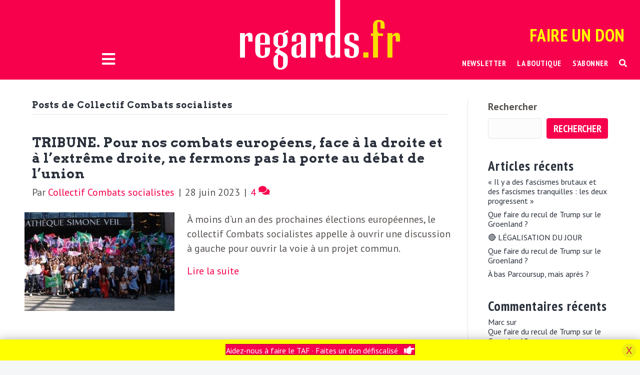

--- FILE ---
content_type: text/html; charset=UTF-8
request_url: https://regards.fr/author/collectif-combats-socialistes/
body_size: 28713
content:
<!DOCTYPE html>
<html lang="fr-FR">
<head>
<meta charset="UTF-8" />
<meta name='viewport' content='width=device-width, initial-scale=1.0' />
<meta http-equiv='X-UA-Compatible' content='IE=edge' />
<link rel="profile" href="https://gmpg.org/xfn/11" />
<title>Collectif Combats socialistes &#8211; Regards.fr</title>
<meta name='robots' content='max-image-preview:large' />
<link rel='dns-prefetch' href='//www.googletagmanager.com' />
<link rel='dns-prefetch' href='//fonts.googleapis.com' />
<link href='https://fonts.gstatic.com' crossorigin rel='preconnect' />
<link rel="alternate" type="application/rss+xml" title="Regards.fr &raquo; Flux" href="https://regards.fr/feed/" />
<link rel="alternate" type="application/rss+xml" title="Regards.fr &raquo; Flux des commentaires" href="https://regards.fr/comments/feed/" />
<link rel="alternate" type="application/rss+xml" title="Regards.fr &raquo; Flux des articles écrits par Collectif Combats socialistes" href="https://regards.fr/author/collectif-combats-socialistes/feed/" />
<link rel="preload" href="https://regards.fr/wp-content/plugins/bb-plugin/fonts/fontawesome/5.15.4/webfonts/fa-solid-900.woff2" as="font" type="font/woff2" crossorigin="anonymous">
<link rel="preload" href="https://regards.fr/wp-content/plugins/bb-plugin/fonts/fontawesome/5.15.4/webfonts/fa-regular-400.woff2" as="font" type="font/woff2" crossorigin="anonymous">
<link rel="preload" href="https://regards.fr/wp-content/plugins/bb-plugin/fonts/fontawesome/5.15.4/webfonts/fa-brands-400.woff2" as="font" type="font/woff2" crossorigin="anonymous">
		<!-- This site uses the Google Analytics by MonsterInsights plugin v9.11.0 - Using Analytics tracking - https://www.monsterinsights.com/ -->
							<script src="//www.googletagmanager.com/gtag/js?id=G-G3MR0SDXGQ"  data-cfasync="false" data-wpfc-render="false" async></script>
			<script data-cfasync="false" data-wpfc-render="false">
				var mi_version = '9.11.0';
				var mi_track_user = true;
				var mi_no_track_reason = '';
								var MonsterInsightsDefaultLocations = {"page_location":"https:\/\/regards.fr\/author\/collectif-combats-socialistes\/"};
								if ( typeof MonsterInsightsPrivacyGuardFilter === 'function' ) {
					var MonsterInsightsLocations = (typeof MonsterInsightsExcludeQuery === 'object') ? MonsterInsightsPrivacyGuardFilter( MonsterInsightsExcludeQuery ) : MonsterInsightsPrivacyGuardFilter( MonsterInsightsDefaultLocations );
				} else {
					var MonsterInsightsLocations = (typeof MonsterInsightsExcludeQuery === 'object') ? MonsterInsightsExcludeQuery : MonsterInsightsDefaultLocations;
				}

								var disableStrs = [
										'ga-disable-G-G3MR0SDXGQ',
									];

				/* Function to detect opted out users */
				function __gtagTrackerIsOptedOut() {
					for (var index = 0; index < disableStrs.length; index++) {
						if (document.cookie.indexOf(disableStrs[index] + '=true') > -1) {
							return true;
						}
					}

					return false;
				}

				/* Disable tracking if the opt-out cookie exists. */
				if (__gtagTrackerIsOptedOut()) {
					for (var index = 0; index < disableStrs.length; index++) {
						window[disableStrs[index]] = true;
					}
				}

				/* Opt-out function */
				function __gtagTrackerOptout() {
					for (var index = 0; index < disableStrs.length; index++) {
						document.cookie = disableStrs[index] + '=true; expires=Thu, 31 Dec 2099 23:59:59 UTC; path=/';
						window[disableStrs[index]] = true;
					}
				}

				if ('undefined' === typeof gaOptout) {
					function gaOptout() {
						__gtagTrackerOptout();
					}
				}
								window.dataLayer = window.dataLayer || [];

				window.MonsterInsightsDualTracker = {
					helpers: {},
					trackers: {},
				};
				if (mi_track_user) {
					function __gtagDataLayer() {
						dataLayer.push(arguments);
					}

					function __gtagTracker(type, name, parameters) {
						if (!parameters) {
							parameters = {};
						}

						if (parameters.send_to) {
							__gtagDataLayer.apply(null, arguments);
							return;
						}

						if (type === 'event') {
														parameters.send_to = monsterinsights_frontend.v4_id;
							var hookName = name;
							if (typeof parameters['event_category'] !== 'undefined') {
								hookName = parameters['event_category'] + ':' + name;
							}

							if (typeof MonsterInsightsDualTracker.trackers[hookName] !== 'undefined') {
								MonsterInsightsDualTracker.trackers[hookName](parameters);
							} else {
								__gtagDataLayer('event', name, parameters);
							}
							
						} else {
							__gtagDataLayer.apply(null, arguments);
						}
					}

					__gtagTracker('js', new Date());
					__gtagTracker('set', {
						'developer_id.dZGIzZG': true,
											});
					if ( MonsterInsightsLocations.page_location ) {
						__gtagTracker('set', MonsterInsightsLocations);
					}
										__gtagTracker('config', 'G-G3MR0SDXGQ', {"forceSSL":"true","link_attribution":"true"} );
										window.gtag = __gtagTracker;										(function () {
						/* https://developers.google.com/analytics/devguides/collection/analyticsjs/ */
						/* ga and __gaTracker compatibility shim. */
						var noopfn = function () {
							return null;
						};
						var newtracker = function () {
							return new Tracker();
						};
						var Tracker = function () {
							return null;
						};
						var p = Tracker.prototype;
						p.get = noopfn;
						p.set = noopfn;
						p.send = function () {
							var args = Array.prototype.slice.call(arguments);
							args.unshift('send');
							__gaTracker.apply(null, args);
						};
						var __gaTracker = function () {
							var len = arguments.length;
							if (len === 0) {
								return;
							}
							var f = arguments[len - 1];
							if (typeof f !== 'object' || f === null || typeof f.hitCallback !== 'function') {
								if ('send' === arguments[0]) {
									var hitConverted, hitObject = false, action;
									if ('event' === arguments[1]) {
										if ('undefined' !== typeof arguments[3]) {
											hitObject = {
												'eventAction': arguments[3],
												'eventCategory': arguments[2],
												'eventLabel': arguments[4],
												'value': arguments[5] ? arguments[5] : 1,
											}
										}
									}
									if ('pageview' === arguments[1]) {
										if ('undefined' !== typeof arguments[2]) {
											hitObject = {
												'eventAction': 'page_view',
												'page_path': arguments[2],
											}
										}
									}
									if (typeof arguments[2] === 'object') {
										hitObject = arguments[2];
									}
									if (typeof arguments[5] === 'object') {
										Object.assign(hitObject, arguments[5]);
									}
									if ('undefined' !== typeof arguments[1].hitType) {
										hitObject = arguments[1];
										if ('pageview' === hitObject.hitType) {
											hitObject.eventAction = 'page_view';
										}
									}
									if (hitObject) {
										action = 'timing' === arguments[1].hitType ? 'timing_complete' : hitObject.eventAction;
										hitConverted = mapArgs(hitObject);
										__gtagTracker('event', action, hitConverted);
									}
								}
								return;
							}

							function mapArgs(args) {
								var arg, hit = {};
								var gaMap = {
									'eventCategory': 'event_category',
									'eventAction': 'event_action',
									'eventLabel': 'event_label',
									'eventValue': 'event_value',
									'nonInteraction': 'non_interaction',
									'timingCategory': 'event_category',
									'timingVar': 'name',
									'timingValue': 'value',
									'timingLabel': 'event_label',
									'page': 'page_path',
									'location': 'page_location',
									'title': 'page_title',
									'referrer' : 'page_referrer',
								};
								for (arg in args) {
																		if (!(!args.hasOwnProperty(arg) || !gaMap.hasOwnProperty(arg))) {
										hit[gaMap[arg]] = args[arg];
									} else {
										hit[arg] = args[arg];
									}
								}
								return hit;
							}

							try {
								f.hitCallback();
							} catch (ex) {
							}
						};
						__gaTracker.create = newtracker;
						__gaTracker.getByName = newtracker;
						__gaTracker.getAll = function () {
							return [];
						};
						__gaTracker.remove = noopfn;
						__gaTracker.loaded = true;
						window['__gaTracker'] = __gaTracker;
					})();
									} else {
										console.log("");
					(function () {
						function __gtagTracker() {
							return null;
						}

						window['__gtagTracker'] = __gtagTracker;
						window['gtag'] = __gtagTracker;
					})();
									}
			</script>
							<!-- / Google Analytics by MonsterInsights -->
		<style id='wp-img-auto-sizes-contain-inline-css'>
img:is([sizes=auto i],[sizes^="auto," i]){contain-intrinsic-size:3000px 1500px}
/*# sourceURL=wp-img-auto-sizes-contain-inline-css */
</style>
<style id='wp-emoji-styles-inline-css'>

	img.wp-smiley, img.emoji {
		display: inline !important;
		border: none !important;
		box-shadow: none !important;
		height: 1em !important;
		width: 1em !important;
		margin: 0 0.07em !important;
		vertical-align: -0.1em !important;
		background: none !important;
		padding: 0 !important;
	}
/*# sourceURL=wp-emoji-styles-inline-css */
</style>
<style id='wp-block-library-inline-css'>
:root{--wp-block-synced-color:#7a00df;--wp-block-synced-color--rgb:122,0,223;--wp-bound-block-color:var(--wp-block-synced-color);--wp-editor-canvas-background:#ddd;--wp-admin-theme-color:#007cba;--wp-admin-theme-color--rgb:0,124,186;--wp-admin-theme-color-darker-10:#006ba1;--wp-admin-theme-color-darker-10--rgb:0,107,160.5;--wp-admin-theme-color-darker-20:#005a87;--wp-admin-theme-color-darker-20--rgb:0,90,135;--wp-admin-border-width-focus:2px}@media (min-resolution:192dpi){:root{--wp-admin-border-width-focus:1.5px}}.wp-element-button{cursor:pointer}:root .has-very-light-gray-background-color{background-color:#eee}:root .has-very-dark-gray-background-color{background-color:#313131}:root .has-very-light-gray-color{color:#eee}:root .has-very-dark-gray-color{color:#313131}:root .has-vivid-green-cyan-to-vivid-cyan-blue-gradient-background{background:linear-gradient(135deg,#00d084,#0693e3)}:root .has-purple-crush-gradient-background{background:linear-gradient(135deg,#34e2e4,#4721fb 50%,#ab1dfe)}:root .has-hazy-dawn-gradient-background{background:linear-gradient(135deg,#faaca8,#dad0ec)}:root .has-subdued-olive-gradient-background{background:linear-gradient(135deg,#fafae1,#67a671)}:root .has-atomic-cream-gradient-background{background:linear-gradient(135deg,#fdd79a,#004a59)}:root .has-nightshade-gradient-background{background:linear-gradient(135deg,#330968,#31cdcf)}:root .has-midnight-gradient-background{background:linear-gradient(135deg,#020381,#2874fc)}:root{--wp--preset--font-size--normal:16px;--wp--preset--font-size--huge:42px}.has-regular-font-size{font-size:1em}.has-larger-font-size{font-size:2.625em}.has-normal-font-size{font-size:var(--wp--preset--font-size--normal)}.has-huge-font-size{font-size:var(--wp--preset--font-size--huge)}.has-text-align-center{text-align:center}.has-text-align-left{text-align:left}.has-text-align-right{text-align:right}.has-fit-text{white-space:nowrap!important}#end-resizable-editor-section{display:none}.aligncenter{clear:both}.items-justified-left{justify-content:flex-start}.items-justified-center{justify-content:center}.items-justified-right{justify-content:flex-end}.items-justified-space-between{justify-content:space-between}.screen-reader-text{border:0;clip-path:inset(50%);height:1px;margin:-1px;overflow:hidden;padding:0;position:absolute;width:1px;word-wrap:normal!important}.screen-reader-text:focus{background-color:#ddd;clip-path:none;color:#444;display:block;font-size:1em;height:auto;left:5px;line-height:normal;padding:15px 23px 14px;text-decoration:none;top:5px;width:auto;z-index:100000}html :where(.has-border-color){border-style:solid}html :where([style*=border-top-color]){border-top-style:solid}html :where([style*=border-right-color]){border-right-style:solid}html :where([style*=border-bottom-color]){border-bottom-style:solid}html :where([style*=border-left-color]){border-left-style:solid}html :where([style*=border-width]){border-style:solid}html :where([style*=border-top-width]){border-top-style:solid}html :where([style*=border-right-width]){border-right-style:solid}html :where([style*=border-bottom-width]){border-bottom-style:solid}html :where([style*=border-left-width]){border-left-style:solid}html :where(img[class*=wp-image-]){height:auto;max-width:100%}:where(figure){margin:0 0 1em}html :where(.is-position-sticky){--wp-admin--admin-bar--position-offset:var(--wp-admin--admin-bar--height,0px)}@media screen and (max-width:600px){html :where(.is-position-sticky){--wp-admin--admin-bar--position-offset:0px}}

/*# sourceURL=wp-block-library-inline-css */
</style><style id='wp-block-heading-inline-css'>
h1:where(.wp-block-heading).has-background,h2:where(.wp-block-heading).has-background,h3:where(.wp-block-heading).has-background,h4:where(.wp-block-heading).has-background,h5:where(.wp-block-heading).has-background,h6:where(.wp-block-heading).has-background{padding:1.25em 2.375em}h1.has-text-align-left[style*=writing-mode]:where([style*=vertical-lr]),h1.has-text-align-right[style*=writing-mode]:where([style*=vertical-rl]),h2.has-text-align-left[style*=writing-mode]:where([style*=vertical-lr]),h2.has-text-align-right[style*=writing-mode]:where([style*=vertical-rl]),h3.has-text-align-left[style*=writing-mode]:where([style*=vertical-lr]),h3.has-text-align-right[style*=writing-mode]:where([style*=vertical-rl]),h4.has-text-align-left[style*=writing-mode]:where([style*=vertical-lr]),h4.has-text-align-right[style*=writing-mode]:where([style*=vertical-rl]),h5.has-text-align-left[style*=writing-mode]:where([style*=vertical-lr]),h5.has-text-align-right[style*=writing-mode]:where([style*=vertical-rl]),h6.has-text-align-left[style*=writing-mode]:where([style*=vertical-lr]),h6.has-text-align-right[style*=writing-mode]:where([style*=vertical-rl]){rotate:180deg}
/*# sourceURL=https://regards.fr/wp-includes/blocks/heading/style.min.css */
</style>
<style id='wp-block-latest-comments-inline-css'>
ol.wp-block-latest-comments{box-sizing:border-box;margin-left:0}:where(.wp-block-latest-comments:not([style*=line-height] .wp-block-latest-comments__comment)){line-height:1.1}:where(.wp-block-latest-comments:not([style*=line-height] .wp-block-latest-comments__comment-excerpt p)){line-height:1.8}.has-dates :where(.wp-block-latest-comments:not([style*=line-height])),.has-excerpts :where(.wp-block-latest-comments:not([style*=line-height])){line-height:1.5}.wp-block-latest-comments .wp-block-latest-comments{padding-left:0}.wp-block-latest-comments__comment{list-style:none;margin-bottom:1em}.has-avatars .wp-block-latest-comments__comment{list-style:none;min-height:2.25em}.has-avatars .wp-block-latest-comments__comment .wp-block-latest-comments__comment-excerpt,.has-avatars .wp-block-latest-comments__comment .wp-block-latest-comments__comment-meta{margin-left:3.25em}.wp-block-latest-comments__comment-excerpt p{font-size:.875em;margin:.36em 0 1.4em}.wp-block-latest-comments__comment-date{display:block;font-size:.75em}.wp-block-latest-comments .avatar,.wp-block-latest-comments__comment-avatar{border-radius:1.5em;display:block;float:left;height:2.5em;margin-right:.75em;width:2.5em}.wp-block-latest-comments[class*=-font-size] a,.wp-block-latest-comments[style*=font-size] a{font-size:inherit}
/*# sourceURL=https://regards.fr/wp-includes/blocks/latest-comments/style.min.css */
</style>
<style id='wp-block-latest-posts-inline-css'>
.wp-block-latest-posts{box-sizing:border-box}.wp-block-latest-posts.alignleft{margin-right:2em}.wp-block-latest-posts.alignright{margin-left:2em}.wp-block-latest-posts.wp-block-latest-posts__list{list-style:none}.wp-block-latest-posts.wp-block-latest-posts__list li{clear:both;overflow-wrap:break-word}.wp-block-latest-posts.is-grid{display:flex;flex-wrap:wrap}.wp-block-latest-posts.is-grid li{margin:0 1.25em 1.25em 0;width:100%}@media (min-width:600px){.wp-block-latest-posts.columns-2 li{width:calc(50% - .625em)}.wp-block-latest-posts.columns-2 li:nth-child(2n){margin-right:0}.wp-block-latest-posts.columns-3 li{width:calc(33.33333% - .83333em)}.wp-block-latest-posts.columns-3 li:nth-child(3n){margin-right:0}.wp-block-latest-posts.columns-4 li{width:calc(25% - .9375em)}.wp-block-latest-posts.columns-4 li:nth-child(4n){margin-right:0}.wp-block-latest-posts.columns-5 li{width:calc(20% - 1em)}.wp-block-latest-posts.columns-5 li:nth-child(5n){margin-right:0}.wp-block-latest-posts.columns-6 li{width:calc(16.66667% - 1.04167em)}.wp-block-latest-posts.columns-6 li:nth-child(6n){margin-right:0}}:root :where(.wp-block-latest-posts.is-grid){padding:0}:root :where(.wp-block-latest-posts.wp-block-latest-posts__list){padding-left:0}.wp-block-latest-posts__post-author,.wp-block-latest-posts__post-date{display:block;font-size:.8125em}.wp-block-latest-posts__post-excerpt,.wp-block-latest-posts__post-full-content{margin-bottom:1em;margin-top:.5em}.wp-block-latest-posts__featured-image a{display:inline-block}.wp-block-latest-posts__featured-image img{height:auto;max-width:100%;width:auto}.wp-block-latest-posts__featured-image.alignleft{float:left;margin-right:1em}.wp-block-latest-posts__featured-image.alignright{float:right;margin-left:1em}.wp-block-latest-posts__featured-image.aligncenter{margin-bottom:1em;text-align:center}
/*# sourceURL=https://regards.fr/wp-includes/blocks/latest-posts/style.min.css */
</style>
<style id='wp-block-search-inline-css'>
.wp-block-search__button{margin-left:10px;word-break:normal}.wp-block-search__button.has-icon{line-height:0}.wp-block-search__button svg{height:1.25em;min-height:24px;min-width:24px;width:1.25em;fill:currentColor;vertical-align:text-bottom}:where(.wp-block-search__button){border:1px solid #ccc;padding:6px 10px}.wp-block-search__inside-wrapper{display:flex;flex:auto;flex-wrap:nowrap;max-width:100%}.wp-block-search__label{width:100%}.wp-block-search.wp-block-search__button-only .wp-block-search__button{box-sizing:border-box;display:flex;flex-shrink:0;justify-content:center;margin-left:0;max-width:100%}.wp-block-search.wp-block-search__button-only .wp-block-search__inside-wrapper{min-width:0!important;transition-property:width}.wp-block-search.wp-block-search__button-only .wp-block-search__input{flex-basis:100%;transition-duration:.3s}.wp-block-search.wp-block-search__button-only.wp-block-search__searchfield-hidden,.wp-block-search.wp-block-search__button-only.wp-block-search__searchfield-hidden .wp-block-search__inside-wrapper{overflow:hidden}.wp-block-search.wp-block-search__button-only.wp-block-search__searchfield-hidden .wp-block-search__input{border-left-width:0!important;border-right-width:0!important;flex-basis:0;flex-grow:0;margin:0;min-width:0!important;padding-left:0!important;padding-right:0!important;width:0!important}:where(.wp-block-search__input){appearance:none;border:1px solid #949494;flex-grow:1;font-family:inherit;font-size:inherit;font-style:inherit;font-weight:inherit;letter-spacing:inherit;line-height:inherit;margin-left:0;margin-right:0;min-width:3rem;padding:8px;text-decoration:unset!important;text-transform:inherit}:where(.wp-block-search__button-inside .wp-block-search__inside-wrapper){background-color:#fff;border:1px solid #949494;box-sizing:border-box;padding:4px}:where(.wp-block-search__button-inside .wp-block-search__inside-wrapper) .wp-block-search__input{border:none;border-radius:0;padding:0 4px}:where(.wp-block-search__button-inside .wp-block-search__inside-wrapper) .wp-block-search__input:focus{outline:none}:where(.wp-block-search__button-inside .wp-block-search__inside-wrapper) :where(.wp-block-search__button){padding:4px 8px}.wp-block-search.aligncenter .wp-block-search__inside-wrapper{margin:auto}.wp-block[data-align=right] .wp-block-search.wp-block-search__button-only .wp-block-search__inside-wrapper{float:right}
/*# sourceURL=https://regards.fr/wp-includes/blocks/search/style.min.css */
</style>
<style id='wp-block-search-theme-inline-css'>
.wp-block-search .wp-block-search__label{font-weight:700}.wp-block-search__button{border:1px solid #ccc;padding:.375em .625em}
/*# sourceURL=https://regards.fr/wp-includes/blocks/search/theme.min.css */
</style>
<style id='wp-block-group-inline-css'>
.wp-block-group{box-sizing:border-box}:where(.wp-block-group.wp-block-group-is-layout-constrained){position:relative}
/*# sourceURL=https://regards.fr/wp-includes/blocks/group/style.min.css */
</style>
<style id='wp-block-group-theme-inline-css'>
:where(.wp-block-group.has-background){padding:1.25em 2.375em}
/*# sourceURL=https://regards.fr/wp-includes/blocks/group/theme.min.css */
</style>
<style id='global-styles-inline-css'>
:root{--wp--preset--aspect-ratio--square: 1;--wp--preset--aspect-ratio--4-3: 4/3;--wp--preset--aspect-ratio--3-4: 3/4;--wp--preset--aspect-ratio--3-2: 3/2;--wp--preset--aspect-ratio--2-3: 2/3;--wp--preset--aspect-ratio--16-9: 16/9;--wp--preset--aspect-ratio--9-16: 9/16;--wp--preset--color--black: #000000;--wp--preset--color--cyan-bluish-gray: #abb8c3;--wp--preset--color--white: #ffffff;--wp--preset--color--pale-pink: #f78da7;--wp--preset--color--vivid-red: #cf2e2e;--wp--preset--color--luminous-vivid-orange: #ff6900;--wp--preset--color--luminous-vivid-amber: #fcb900;--wp--preset--color--light-green-cyan: #7bdcb5;--wp--preset--color--vivid-green-cyan: #00d084;--wp--preset--color--pale-cyan-blue: #8ed1fc;--wp--preset--color--vivid-cyan-blue: #0693e3;--wp--preset--color--vivid-purple: #9b51e0;--wp--preset--color--fl-heading-text: #2a303b;--wp--preset--color--fl-body-bg: #f5f6f8;--wp--preset--color--fl-body-text: #585452;--wp--preset--color--fl-accent: #f7004c;--wp--preset--color--fl-accent-hover: #2a303b;--wp--preset--color--fl-topbar-bg: #f7004c;--wp--preset--color--fl-topbar-text: #ffffff;--wp--preset--color--fl-topbar-link: #ffffff;--wp--preset--color--fl-topbar-hover: #ffff00;--wp--preset--color--fl-header-bg: #ffffff;--wp--preset--color--fl-header-text: #808080;--wp--preset--color--fl-header-link: #808080;--wp--preset--color--fl-header-hover: #428bca;--wp--preset--color--fl-nav-bg: #f7004c;--wp--preset--color--fl-nav-link: #ffffff;--wp--preset--color--fl-nav-hover: #428bca;--wp--preset--color--fl-content-bg: #ffffff;--wp--preset--color--fl-footer-widgets-bg: #ffffff;--wp--preset--color--fl-footer-widgets-text: #808080;--wp--preset--color--fl-footer-widgets-link: #428bca;--wp--preset--color--fl-footer-widgets-hover: #428bca;--wp--preset--color--fl-footer-bg: #ffffff;--wp--preset--color--fl-footer-text: #808080;--wp--preset--color--fl-footer-link: #428bca;--wp--preset--color--fl-footer-hover: #428bca;--wp--preset--gradient--vivid-cyan-blue-to-vivid-purple: linear-gradient(135deg,rgb(6,147,227) 0%,rgb(155,81,224) 100%);--wp--preset--gradient--light-green-cyan-to-vivid-green-cyan: linear-gradient(135deg,rgb(122,220,180) 0%,rgb(0,208,130) 100%);--wp--preset--gradient--luminous-vivid-amber-to-luminous-vivid-orange: linear-gradient(135deg,rgb(252,185,0) 0%,rgb(255,105,0) 100%);--wp--preset--gradient--luminous-vivid-orange-to-vivid-red: linear-gradient(135deg,rgb(255,105,0) 0%,rgb(207,46,46) 100%);--wp--preset--gradient--very-light-gray-to-cyan-bluish-gray: linear-gradient(135deg,rgb(238,238,238) 0%,rgb(169,184,195) 100%);--wp--preset--gradient--cool-to-warm-spectrum: linear-gradient(135deg,rgb(74,234,220) 0%,rgb(151,120,209) 20%,rgb(207,42,186) 40%,rgb(238,44,130) 60%,rgb(251,105,98) 80%,rgb(254,248,76) 100%);--wp--preset--gradient--blush-light-purple: linear-gradient(135deg,rgb(255,206,236) 0%,rgb(152,150,240) 100%);--wp--preset--gradient--blush-bordeaux: linear-gradient(135deg,rgb(254,205,165) 0%,rgb(254,45,45) 50%,rgb(107,0,62) 100%);--wp--preset--gradient--luminous-dusk: linear-gradient(135deg,rgb(255,203,112) 0%,rgb(199,81,192) 50%,rgb(65,88,208) 100%);--wp--preset--gradient--pale-ocean: linear-gradient(135deg,rgb(255,245,203) 0%,rgb(182,227,212) 50%,rgb(51,167,181) 100%);--wp--preset--gradient--electric-grass: linear-gradient(135deg,rgb(202,248,128) 0%,rgb(113,206,126) 100%);--wp--preset--gradient--midnight: linear-gradient(135deg,rgb(2,3,129) 0%,rgb(40,116,252) 100%);--wp--preset--font-size--small: 13px;--wp--preset--font-size--medium: 20px;--wp--preset--font-size--large: 36px;--wp--preset--font-size--x-large: 42px;--wp--preset--spacing--20: 0.44rem;--wp--preset--spacing--30: 0.67rem;--wp--preset--spacing--40: 1rem;--wp--preset--spacing--50: 1.5rem;--wp--preset--spacing--60: 2.25rem;--wp--preset--spacing--70: 3.38rem;--wp--preset--spacing--80: 5.06rem;--wp--preset--shadow--natural: 6px 6px 9px rgba(0, 0, 0, 0.2);--wp--preset--shadow--deep: 12px 12px 50px rgba(0, 0, 0, 0.4);--wp--preset--shadow--sharp: 6px 6px 0px rgba(0, 0, 0, 0.2);--wp--preset--shadow--outlined: 6px 6px 0px -3px rgb(255, 255, 255), 6px 6px rgb(0, 0, 0);--wp--preset--shadow--crisp: 6px 6px 0px rgb(0, 0, 0);}:where(.is-layout-flex){gap: 0.5em;}:where(.is-layout-grid){gap: 0.5em;}body .is-layout-flex{display: flex;}.is-layout-flex{flex-wrap: wrap;align-items: center;}.is-layout-flex > :is(*, div){margin: 0;}body .is-layout-grid{display: grid;}.is-layout-grid > :is(*, div){margin: 0;}:where(.wp-block-columns.is-layout-flex){gap: 2em;}:where(.wp-block-columns.is-layout-grid){gap: 2em;}:where(.wp-block-post-template.is-layout-flex){gap: 1.25em;}:where(.wp-block-post-template.is-layout-grid){gap: 1.25em;}.has-black-color{color: var(--wp--preset--color--black) !important;}.has-cyan-bluish-gray-color{color: var(--wp--preset--color--cyan-bluish-gray) !important;}.has-white-color{color: var(--wp--preset--color--white) !important;}.has-pale-pink-color{color: var(--wp--preset--color--pale-pink) !important;}.has-vivid-red-color{color: var(--wp--preset--color--vivid-red) !important;}.has-luminous-vivid-orange-color{color: var(--wp--preset--color--luminous-vivid-orange) !important;}.has-luminous-vivid-amber-color{color: var(--wp--preset--color--luminous-vivid-amber) !important;}.has-light-green-cyan-color{color: var(--wp--preset--color--light-green-cyan) !important;}.has-vivid-green-cyan-color{color: var(--wp--preset--color--vivid-green-cyan) !important;}.has-pale-cyan-blue-color{color: var(--wp--preset--color--pale-cyan-blue) !important;}.has-vivid-cyan-blue-color{color: var(--wp--preset--color--vivid-cyan-blue) !important;}.has-vivid-purple-color{color: var(--wp--preset--color--vivid-purple) !important;}.has-black-background-color{background-color: var(--wp--preset--color--black) !important;}.has-cyan-bluish-gray-background-color{background-color: var(--wp--preset--color--cyan-bluish-gray) !important;}.has-white-background-color{background-color: var(--wp--preset--color--white) !important;}.has-pale-pink-background-color{background-color: var(--wp--preset--color--pale-pink) !important;}.has-vivid-red-background-color{background-color: var(--wp--preset--color--vivid-red) !important;}.has-luminous-vivid-orange-background-color{background-color: var(--wp--preset--color--luminous-vivid-orange) !important;}.has-luminous-vivid-amber-background-color{background-color: var(--wp--preset--color--luminous-vivid-amber) !important;}.has-light-green-cyan-background-color{background-color: var(--wp--preset--color--light-green-cyan) !important;}.has-vivid-green-cyan-background-color{background-color: var(--wp--preset--color--vivid-green-cyan) !important;}.has-pale-cyan-blue-background-color{background-color: var(--wp--preset--color--pale-cyan-blue) !important;}.has-vivid-cyan-blue-background-color{background-color: var(--wp--preset--color--vivid-cyan-blue) !important;}.has-vivid-purple-background-color{background-color: var(--wp--preset--color--vivid-purple) !important;}.has-black-border-color{border-color: var(--wp--preset--color--black) !important;}.has-cyan-bluish-gray-border-color{border-color: var(--wp--preset--color--cyan-bluish-gray) !important;}.has-white-border-color{border-color: var(--wp--preset--color--white) !important;}.has-pale-pink-border-color{border-color: var(--wp--preset--color--pale-pink) !important;}.has-vivid-red-border-color{border-color: var(--wp--preset--color--vivid-red) !important;}.has-luminous-vivid-orange-border-color{border-color: var(--wp--preset--color--luminous-vivid-orange) !important;}.has-luminous-vivid-amber-border-color{border-color: var(--wp--preset--color--luminous-vivid-amber) !important;}.has-light-green-cyan-border-color{border-color: var(--wp--preset--color--light-green-cyan) !important;}.has-vivid-green-cyan-border-color{border-color: var(--wp--preset--color--vivid-green-cyan) !important;}.has-pale-cyan-blue-border-color{border-color: var(--wp--preset--color--pale-cyan-blue) !important;}.has-vivid-cyan-blue-border-color{border-color: var(--wp--preset--color--vivid-cyan-blue) !important;}.has-vivid-purple-border-color{border-color: var(--wp--preset--color--vivid-purple) !important;}.has-vivid-cyan-blue-to-vivid-purple-gradient-background{background: var(--wp--preset--gradient--vivid-cyan-blue-to-vivid-purple) !important;}.has-light-green-cyan-to-vivid-green-cyan-gradient-background{background: var(--wp--preset--gradient--light-green-cyan-to-vivid-green-cyan) !important;}.has-luminous-vivid-amber-to-luminous-vivid-orange-gradient-background{background: var(--wp--preset--gradient--luminous-vivid-amber-to-luminous-vivid-orange) !important;}.has-luminous-vivid-orange-to-vivid-red-gradient-background{background: var(--wp--preset--gradient--luminous-vivid-orange-to-vivid-red) !important;}.has-very-light-gray-to-cyan-bluish-gray-gradient-background{background: var(--wp--preset--gradient--very-light-gray-to-cyan-bluish-gray) !important;}.has-cool-to-warm-spectrum-gradient-background{background: var(--wp--preset--gradient--cool-to-warm-spectrum) !important;}.has-blush-light-purple-gradient-background{background: var(--wp--preset--gradient--blush-light-purple) !important;}.has-blush-bordeaux-gradient-background{background: var(--wp--preset--gradient--blush-bordeaux) !important;}.has-luminous-dusk-gradient-background{background: var(--wp--preset--gradient--luminous-dusk) !important;}.has-pale-ocean-gradient-background{background: var(--wp--preset--gradient--pale-ocean) !important;}.has-electric-grass-gradient-background{background: var(--wp--preset--gradient--electric-grass) !important;}.has-midnight-gradient-background{background: var(--wp--preset--gradient--midnight) !important;}.has-small-font-size{font-size: var(--wp--preset--font-size--small) !important;}.has-medium-font-size{font-size: var(--wp--preset--font-size--medium) !important;}.has-large-font-size{font-size: var(--wp--preset--font-size--large) !important;}.has-x-large-font-size{font-size: var(--wp--preset--font-size--x-large) !important;}
/*# sourceURL=global-styles-inline-css */
</style>

<style id='classic-theme-styles-inline-css'>
/*! This file is auto-generated */
.wp-block-button__link{color:#fff;background-color:#32373c;border-radius:9999px;box-shadow:none;text-decoration:none;padding:calc(.667em + 2px) calc(1.333em + 2px);font-size:1.125em}.wp-block-file__button{background:#32373c;color:#fff;text-decoration:none}
/*# sourceURL=/wp-includes/css/classic-themes.min.css */
</style>
<link rel='stylesheet' id='simple-markdown-style-css' href='https://regards.fr/wp-content/plugins/simple-markdown/style.css?ver=1.3.0' media='all' />
<link rel='stylesheet' id='wp-components-css' href='https://regards.fr/wp-includes/css/dist/components/style.min.css?ver=6.9' media='all' />
<link rel='stylesheet' id='wp-preferences-css' href='https://regards.fr/wp-includes/css/dist/preferences/style.min.css?ver=6.9' media='all' />
<link rel='stylesheet' id='wp-block-editor-css' href='https://regards.fr/wp-includes/css/dist/block-editor/style.min.css?ver=6.9' media='all' />
<link rel='stylesheet' id='popup-maker-block-library-style-css' href='https://regards.fr/wp-content/plugins/popup-maker/dist/packages/block-library-style.css?ver=dbea705cfafe089d65f1' media='all' />
<link rel='stylesheet' id='font-awesome-5-css' href='https://regards.fr/wp-content/plugins/bb-plugin/fonts/fontawesome/5.15.4/css/all.min.css?ver=2.10.0.5' media='all' />
<link rel='stylesheet' id='icon-1732220368-css' href='https://regards.fr/wp-content/uploads/bb-plugin/icons/icon-1732220368/style.css?ver=2.10.0.5' media='all' />
<link rel='stylesheet' id='fl-builder-layout-bundle-31d0d22d23e2c84010982631523e060d-css' href='https://regards.fr/wp-content/uploads/bb-plugin/cache/31d0d22d23e2c84010982631523e060d-layout-bundle.css?ver=2.10.0.5-1.5.2.1' media='all' />
<link rel='stylesheet' id='wp_mailjet_form_builder_widget-widget-front-styles-css' href='https://regards.fr/wp-content/plugins/mailjet-for-wordpress/src/widgetformbuilder/css/front-widget.css?ver=6.1.6' media='all' />
<link rel='stylesheet' id='fl-builder-layout-37606-css' href='https://regards.fr/wp-content/uploads/bb-plugin/cache/37606-layout-partial.css?ver=739c810cd96ef4d6ee9e71a810b43d5c' media='all' />
<link rel='stylesheet' id='popup-maker-site-css' href='https://regards.fr/wp-content/plugins/popup-maker/dist/assets/site.css?ver=1.21.5' media='all' />
<style id='popup-maker-site-inline-css'>
/* Popup Google Fonts */
@import url('//fonts.googleapis.com/css?family=Montserrat:100');

/* Popup Theme 37493: Contenu uniquement - Pour utilisation avec les constructeurs de pages ou l’éditeur de blocs */
.pum-theme-37493, .pum-theme-content-only { background-color: rgba( 0, 0, 0, 0.67 ) } 
.pum-theme-37493 .pum-container, .pum-theme-content-only .pum-container { padding: 0px; border-radius: 0px; border: 1px none #000000; box-shadow: 0px 0px 0px 0px rgba( 2, 2, 2, 0.00 ); background-color: rgba( 255, 255, 255, 1.00 ) } 
.pum-theme-37493 .pum-title, .pum-theme-content-only .pum-title { color: #2a303b; text-align: center; text-shadow: 0px 0px 0px rgba( 2, 2, 2, 0.23 ); font-family: inherit; font-weight: 700; font-size: 28px; line-height: 34px } 
.pum-theme-37493 .pum-content, .pum-theme-content-only .pum-content { color: #8c8c8c; font-family: inherit; font-weight: 400 } 
.pum-theme-37493 .pum-content + .pum-close, .pum-theme-content-only .pum-content + .pum-close { position: absolute; height: 24px; width: 24px; left: auto; right: 7px; bottom: auto; top: 7px; padding: 0px; color: #000000; font-family: inherit; font-weight: 700; font-size: 24px; line-height: 24px; border: 1px none #ffffff; border-radius: 15px; box-shadow: 0px 0px 0px 0px rgba( 2, 2, 2, 0.00 ); text-shadow: 0px 0px 0px rgba( 0, 0, 0, 0.00 ); background-color: rgba( 255, 255, 255, 1.00 ) } 

/* Popup Theme 37488: Bleu entreprise */
.pum-theme-37488, .pum-theme-enterprise-blue { background-color: rgba( 0, 0, 0, 0.00 ) } 
.pum-theme-37488 .pum-container, .pum-theme-enterprise-blue .pum-container { padding: 0px; border-radius: 0px; border: 1px none #000000; box-shadow: 0px 10px 25px 4px rgba( 2, 2, 2, 0.50 ); background-color: rgba( 239, 239, 239, 1.00 ) } 
.pum-theme-37488 .pum-title, .pum-theme-enterprise-blue .pum-title { color: #315b7c; text-align: center; text-shadow: 0px 0px 0px rgba( 2, 2, 2, 0.23 ); font-family: inherit; font-weight: 500; font-size: 20px; line-height: 24px } 
.pum-theme-37488 .pum-content, .pum-theme-enterprise-blue .pum-content { color: #2d2d2d; font-family: inherit; font-weight: 400 } 
.pum-theme-37488 .pum-content + .pum-close, .pum-theme-enterprise-blue .pum-content + .pum-close { position: absolute; height: 28px; width: 28px; left: auto; right: 8px; bottom: auto; top: 8px; padding: 4px; color: #dd3333; font-family: inherit; font-weight: 400; font-size: 20px; line-height: 20px; border: 1px none #ffffff; border-radius: 42px; box-shadow: 0px 0px 0px 0px rgba( 2, 2, 2, 0.23 ); text-shadow: 0px 0px 0px rgba( 0, 0, 0, 0.23 ); background-color: rgba( 237, 237, 18, 1.00 ) } 

/* Popup Theme 37486: Thème par défaut */
.pum-theme-37486, .pum-theme-theme-par-defaut { background-color: rgba( 0, 0, 0, 0.50 ) } 
.pum-theme-37486 .pum-container, .pum-theme-theme-par-defaut .pum-container { padding: 18px; border-radius: 0px; border: 1px solid #eeeeee; box-shadow: 1px 1px 3px 0px rgba( 183, 183, 183, 0.23 ); background-color: rgba( 255, 255, 255, 1.00 ) } 
.pum-theme-37486 .pum-title, .pum-theme-theme-par-defaut .pum-title { color: #000000; text-align: left; text-shadow: 0px 0px 0px rgba( 2, 2, 2, 0.23 ); font-family: inherit; font-weight: 400; font-size: 32px; line-height: 36px } 
.pum-theme-37486 .pum-content, .pum-theme-theme-par-defaut .pum-content { color: #8c8c8c; font-family: inherit; font-weight: 400 } 
.pum-theme-37486 .pum-content + .pum-close, .pum-theme-theme-par-defaut .pum-content + .pum-close { position: absolute; height: auto; width: auto; left: auto; right: 0px; bottom: auto; top: 0px; padding: 10px; color: #ffffff; font-family: inherit; font-weight: 400; font-size: 12px; line-height: 36px; border: 1px none #ffffff; border-radius: 2px; box-shadow: 1px 1px 3px 0px rgba( 2, 2, 2, 0.23 ); text-shadow: 0px 0px 0px rgba( 0, 0, 0, 0.23 ); background-color: rgba( 51, 51, 51, 1.00 ) } 

/* Popup Theme 37487: Visionneuse */
.pum-theme-37487, .pum-theme-lightbox { background-color: rgba( 0, 0, 0, 0.60 ) } 
.pum-theme-37487 .pum-container, .pum-theme-lightbox .pum-container { padding: 18px; border-radius: 3px; border: 8px solid #000000; box-shadow: 0px 0px 30px 0px rgba( 2, 2, 2, 1.00 ); background-color: rgba( 255, 255, 255, 1.00 ) } 
.pum-theme-37487 .pum-title, .pum-theme-lightbox .pum-title { color: #000000; text-align: left; text-shadow: 0px 0px 0px rgba( 2, 2, 2, 0.23 ); font-family: inherit; font-weight: 100; font-size: 32px; line-height: 36px } 
.pum-theme-37487 .pum-content, .pum-theme-lightbox .pum-content { color: #000000; font-family: inherit; font-weight: 100 } 
.pum-theme-37487 .pum-content + .pum-close, .pum-theme-lightbox .pum-content + .pum-close { position: absolute; height: 26px; width: 26px; left: auto; right: -13px; bottom: auto; top: -13px; padding: 0px; color: #ffffff; font-family: Arial; font-weight: 100; font-size: 24px; line-height: 24px; border: 2px solid #ffffff; border-radius: 26px; box-shadow: 0px 0px 15px 1px rgba( 2, 2, 2, 0.75 ); text-shadow: 0px 0px 0px rgba( 0, 0, 0, 0.23 ); background-color: rgba( 0, 0, 0, 1.00 ) } 

/* Popup Theme 37489: Boite de bienvenue */
.pum-theme-37489, .pum-theme-hello-box { background-color: rgba( 0, 0, 0, 0.75 ) } 
.pum-theme-37489 .pum-container, .pum-theme-hello-box .pum-container { padding: 30px; border-radius: 80px; border: 14px solid #81d742; box-shadow: 0px 0px 0px 0px rgba( 2, 2, 2, 0.00 ); background-color: rgba( 255, 255, 255, 1.00 ) } 
.pum-theme-37489 .pum-title, .pum-theme-hello-box .pum-title { color: #2d2d2d; text-align: left; text-shadow: 0px 0px 0px rgba( 2, 2, 2, 0.23 ); font-family: Montserrat; font-weight: 100; font-size: 32px; line-height: 36px } 
.pum-theme-37489 .pum-content, .pum-theme-hello-box .pum-content { color: #2d2d2d; font-family: inherit; font-weight: 100 } 
.pum-theme-37489 .pum-content + .pum-close, .pum-theme-hello-box .pum-content + .pum-close { position: absolute; height: auto; width: auto; left: auto; right: -30px; bottom: auto; top: -30px; padding: 0px; color: #2d2d2d; font-family: Times New Roman; font-weight: 100; font-size: 32px; line-height: 28px; border: 1px none #ffffff; border-radius: 28px; box-shadow: 0px 0px 0px 0px rgba( 2, 2, 2, 0.23 ); text-shadow: 0px 0px 0px rgba( 0, 0, 0, 0.23 ); background-color: rgba( 255, 255, 255, 1.00 ) } 

/* Popup Theme 37490: En pointe */
.pum-theme-37490, .pum-theme-cutting-edge { background-color: rgba( 0, 0, 0, 0.50 ) } 
.pum-theme-37490 .pum-container, .pum-theme-cutting-edge .pum-container { padding: 18px; border-radius: 0px; border: 1px none #000000; box-shadow: 0px 10px 25px 0px rgba( 2, 2, 2, 0.50 ); background-color: rgba( 30, 115, 190, 1.00 ) } 
.pum-theme-37490 .pum-title, .pum-theme-cutting-edge .pum-title { color: #ffffff; text-align: left; text-shadow: 0px 0px 0px rgba( 2, 2, 2, 0.23 ); font-family: Sans-Serif; font-weight: 100; font-size: 26px; line-height: 28px } 
.pum-theme-37490 .pum-content, .pum-theme-cutting-edge .pum-content { color: #ffffff; font-family: inherit; font-weight: 100 } 
.pum-theme-37490 .pum-content + .pum-close, .pum-theme-cutting-edge .pum-content + .pum-close { position: absolute; height: 24px; width: 24px; left: auto; right: 0px; bottom: auto; top: 0px; padding: 0px; color: #1e73be; font-family: Times New Roman; font-weight: 100; font-size: 32px; line-height: 24px; border: 1px none #ffffff; border-radius: 0px; box-shadow: -1px 1px 1px 0px rgba( 2, 2, 2, 0.10 ); text-shadow: -1px 1px 1px rgba( 0, 0, 0, 0.10 ); background-color: rgba( 238, 238, 34, 1.00 ) } 

/* Popup Theme 37491: Framed Border */
.pum-theme-37491, .pum-theme-framed-border { background-color: rgba( 255, 255, 255, 0.50 ) } 
.pum-theme-37491 .pum-container, .pum-theme-framed-border .pum-container { padding: 18px; border-radius: 0px; border: 20px outset #dd3333; box-shadow: 1px 1px 3px 0px rgba( 2, 2, 2, 0.97 ) inset; background-color: rgba( 255, 251, 239, 1.00 ) } 
.pum-theme-37491 .pum-title, .pum-theme-framed-border .pum-title { color: #000000; text-align: left; text-shadow: 0px 0px 0px rgba( 2, 2, 2, 0.23 ); font-family: inherit; font-weight: 100; font-size: 32px; line-height: 36px } 
.pum-theme-37491 .pum-content, .pum-theme-framed-border .pum-content { color: #2d2d2d; font-family: inherit; font-weight: 100 } 
.pum-theme-37491 .pum-content + .pum-close, .pum-theme-framed-border .pum-content + .pum-close { position: absolute; height: 20px; width: 20px; left: auto; right: -20px; bottom: auto; top: -20px; padding: 0px; color: #ffffff; font-family: Tahoma; font-weight: 700; font-size: 16px; line-height: 18px; border: 1px none #ffffff; border-radius: 0px; box-shadow: 0px 0px 0px 0px rgba( 2, 2, 2, 0.23 ); text-shadow: 0px 0px 0px rgba( 0, 0, 0, 0.23 ); background-color: rgba( 0, 0, 0, 0.55 ) } 

/* Popup Theme 37492: Barre flottante - Bleu léger */
.pum-theme-37492, .pum-theme-floating-bar { background-color: rgba( 255, 255, 255, 0.00 ) } 
.pum-theme-37492 .pum-container, .pum-theme-floating-bar .pum-container { padding: 8px; border-radius: 0px; border: 1px none #000000; box-shadow: 1px 1px 3px 0px rgba( 2, 2, 2, 0.23 ); background-color: rgba( 238, 246, 252, 1.00 ) } 
.pum-theme-37492 .pum-title, .pum-theme-floating-bar .pum-title { color: #505050; text-align: left; text-shadow: 0px 0px 0px rgba( 2, 2, 2, 0.23 ); font-family: inherit; font-weight: 400; font-size: 32px; line-height: 36px } 
.pum-theme-37492 .pum-content, .pum-theme-floating-bar .pum-content { color: #505050; font-family: inherit; font-weight: 400 } 
.pum-theme-37492 .pum-content + .pum-close, .pum-theme-floating-bar .pum-content + .pum-close { position: absolute; height: 18px; width: 18px; left: auto; right: 5px; bottom: auto; top: 50%; padding: 0px; color: #505050; font-family: Sans-Serif; font-weight: 700; font-size: 15px; line-height: 18px; border: 1px solid #505050; border-radius: 15px; box-shadow: 0px 0px 0px 0px rgba( 2, 2, 2, 0.00 ); text-shadow: 0px 0px 0px rgba( 0, 0, 0, 0.00 ); background-color: rgba( 255, 255, 255, 0.00 ); transform: translate(0, -50%) } 

#pum-37504 {z-index: 1999999999}
#pum-37494 {z-index: 1999999999}
#pum-37606 {z-index: 1999999999}

/*# sourceURL=popup-maker-site-inline-css */
</style>
<link rel='stylesheet' id='fl-builder-layout-37504-css' href='https://regards.fr/wp-content/uploads/bb-plugin/cache/37504-layout-partial.css?ver=fd0f1781454be9ea9767b57ffece8737' media='all' />
<link rel='stylesheet' id='jquery-magnificpopup-css' href='https://regards.fr/wp-content/plugins/bb-plugin/css/jquery.magnificpopup.min.css?ver=2.10.0.5' media='all' />
<link rel='stylesheet' id='bootstrap-4-css' href='https://regards.fr/wp-content/themes/bb-theme/css/bootstrap-4.min.css?ver=1.7.19.1' media='all' />
<link rel='stylesheet' id='fl-automator-skin-css' href='https://regards.fr/wp-content/uploads/bb-theme/skin-6931fd83d2b6d.css?ver=1.7.19.1' media='all' />
<link rel='stylesheet' id='fl-child-theme-css' href='https://regards.fr/wp-content/themes/Regards-2023_1/style.css?ver=6.9' media='all' />
<link rel='stylesheet' id='pp-animate-css' href='https://regards.fr/wp-content/plugins/bbpowerpack/assets/css/animate.min.css?ver=3.5.1' media='all' />
<link rel='stylesheet' id='fl-builder-google-fonts-c2c71d1f6807e6e52896956f73c8b811-css' href='//fonts.googleapis.com/css?family=PT+Sans%3A300%2C400%2C700%7CArvo%3A700%7CPT+Sans+Narrow%3A700&#038;ver=6.9' media='all' />
<script src="https://regards.fr/wp-content/plugins/google-analytics-for-wordpress/assets/js/frontend-gtag.min.js?ver=9.11.0" id="monsterinsights-frontend-script-js" async data-wp-strategy="async"></script>
<script data-cfasync="false" data-wpfc-render="false" id='monsterinsights-frontend-script-js-extra'>var monsterinsights_frontend = {"js_events_tracking":"true","download_extensions":"doc,pdf,ppt,zip,xls,docx,pptx,xlsx","inbound_paths":"[{\"path\":\"\\\/go\\\/\",\"label\":\"affiliate\"},{\"path\":\"\\\/recommend\\\/\",\"label\":\"affiliate\"}]","home_url":"https:\/\/regards.fr","hash_tracking":"false","v4_id":"G-G3MR0SDXGQ"};</script>
<script src="https://regards.fr/wp-includes/js/jquery/jquery.min.js?ver=3.7.1" id="jquery-core-js"></script>
<script src="https://regards.fr/wp-includes/js/jquery/jquery-migrate.min.js?ver=3.4.1" id="jquery-migrate-js"></script>

<!-- Extrait de code de la balise Google (gtag.js) ajouté par Site Kit -->
<!-- Extrait Google Analytics ajouté par Site Kit -->
<script src="https://www.googletagmanager.com/gtag/js?id=GT-TNCZLZ2" id="google_gtagjs-js" async></script>
<script id="google_gtagjs-js-after">
window.dataLayer = window.dataLayer || [];function gtag(){dataLayer.push(arguments);}
gtag("set","linker",{"domains":["regards.fr"]});
gtag("js", new Date());
gtag("set", "developer_id.dZTNiMT", true);
gtag("config", "GT-TNCZLZ2");
//# sourceURL=google_gtagjs-js-after
</script>
<link rel="https://api.w.org/" href="https://regards.fr/wp-json/" /><link rel="alternate" title="JSON" type="application/json" href="https://regards.fr/wp-json/wp/v2/users/16" /><link rel="EditURI" type="application/rsd+xml" title="RSD" href="https://regards.fr/xmlrpc.php?rsd" />
<meta name="generator" content="WordPress 6.9" />
		<script>
			var bb_powerpack = {
				search_term: '',
				version: '2.40.0.2',
				getAjaxUrl: function() { return atob( 'aHR0cHM6Ly9yZWdhcmRzLmZyL3dwLWFkbWluL2FkbWluLWFqYXgucGhw' ); },
				callback: function() {}
			};
		</script>
		<meta name="generator" content="Site Kit by Google 1.170.0" />
<!-- Extrait Google Tag Manager ajouté par Site Kit -->
<script>
			( function( w, d, s, l, i ) {
				w[l] = w[l] || [];
				w[l].push( {'gtm.start': new Date().getTime(), event: 'gtm.js'} );
				var f = d.getElementsByTagName( s )[0],
					j = d.createElement( s ), dl = l != 'dataLayer' ? '&l=' + l : '';
				j.async = true;
				j.src = 'https://www.googletagmanager.com/gtm.js?id=' + i + dl;
				f.parentNode.insertBefore( j, f );
			} )( window, document, 'script', 'dataLayer', 'GTM-5L58C9L' );
			
</script>

<!-- End Google Tag Manager snippet added by Site Kit -->
<link rel="icon" href="https://regards.fr/wp-content/uploads/2024/10/cropped-cropped-favicon-32x32.png" sizes="32x32" />
<link rel="icon" href="https://regards.fr/wp-content/uploads/2024/10/cropped-cropped-favicon-192x192.png" sizes="192x192" />
<link rel="apple-touch-icon" href="https://regards.fr/wp-content/uploads/2024/10/cropped-cropped-favicon-180x180.png" />
<meta name="msapplication-TileImage" content="https://regards.fr/wp-content/uploads/2024/10/cropped-cropped-favicon-270x270.png" />
		<style id="wp-custom-css">
			/* 
 * HEADER * MENU OVERLAY
 * WIDGET
 * PublishPress Authors box
 * ARCHIVES DE CATÉGORIES 
 * ARTICLES SINGLE
 * 
****************** */

/* COLOR
 ******************* */
.has-roser-background-color { background-color: #f7004c;}
.has-roser-color {color: #f7004c;}
.has-jauner-background-color { background-color: #ffff00;}
.has-jauner-color {color: #ffff00;}
.has-noirr-background-color { background-color: #2a303b;}
.has-noirr-color {color: #2a303b;}
.has-noirrr-background-color { background-color: #585452;}
.has-noirrr-color {color: #585452;}
.has-grisfaible-background-color { background-color: #f4f5f8;}
.has-grisfaible-color {color: #f4f5f8;}



/* HEADER
 * MENU OVERLAY
****************** */
.overlay-one {z-index:22}

.pp-advanced-menu #menu-s-abonner-soutenir.menu li.faire-un-don a { background-color: #f7004c; color: #ffff00;}
.pp-advanced-menu #menu-s-abonner-soutenir.menu li.faire-un-don a:hover { background-color: #f7004c; color: #ffffff;}

.overlay {
    height: 90%;
    width: 0;
    position: fixed; 
    left: 0;
    top: 0; 
    background-color: #7f004c;
    overflow-y: hidden;
    transition: 0.5s;
    z-index:22;
}

.admin-bar .overlay {
	top: 32px; /* Admin bar - 32px */
}

.overlay {
	top: 0; 
}


.overlay .fl-row-fixed-width {
	max-width: none;
}

.open-close-flyout {
	display: flex;
	flex-flow: row nowrap;
	justify-content: center;
}

.overlay-close {
	font-size: 30px;
	line-height: 1;
        display: none;
}
.overlay-close .far {font-size: 50px; color: grey;}


.overlay-active .overlay-but{
	display: none;
	line-height: 1;
}

.overlay-active .overlay-close  {
	display: inline-block;
	position: relative;
}


#burger-main button {display:flex;
flex-flow: row nowrap; justify-content: center; align-items: center; color: #ffffff;}
#burger-main .burger-label, #burger-main .fas {font-size: 30px;}
#burger-main .burger-label {padding: 0 0 0 20px}
#burger-main button {border: 0;}
#burger-main button:hover {color:#ffff00; background-color:#f7004c;}


/* HOME
 ************************* */ 
.home .fl-builder-content .fl-post-grid-meta a, .home .fl-builder-content .fl-post-grid-meta a {
	font-size: 20px;
}


/* WIDGET
*******************************/
/* dans themer post-text*/
.fl-widget h2 {font-size: 1.7rem; font-family:'PT Sans narrow', sans-serif; line-height: 1.1;}
.widget-recents li a {display: block; color: #333333; line-height:1.2; font-size: 1rem;}
.widget-recents a:hover {color: #7f004c;}
/* h2.widgettitle {font-family: 'PT Sans narrow', sans-serif; font-size: 1.7rem;} */


/* dans sidebar BB theme */
.fl-sidebar .fl-widget h2 {font-size: 1.7rem; font-family:'PT Sans narrow', sans-serif; line-height: 1.1; }
.fl-sidebar .fl-widget li a {font-size: 1rem; color:#2a303b; line-height: 1.2; display: block }
.fl-widget .no-comments {font-size: 1rem; color:#2a303b; line-height: 1.2; display: block;}

.fl-sidebar ol.wp-block-latest-comments {padding: 0;}

.fl-sidebar .fl-widget .wp-block-latest-comments__comment {font-size: 1rem; color:#2a303b; line-height: 1.2; display: block }


/* PublishPress Authors box
*******************************
.pp-multiple-authors-boxes-wrapper h2.widget-title.box-header-title { display:none;}
.pp-multiple-authors-layout-boxed .multiple-authors-links a:nth-child(2) { display:none;}

.fl-page .pp-multiple-authors-boxes-wrapper.box-post-id-3424.pp-multiple-authors-layout-boxed.multiple-authors-target-the-content.box-instance-id-1 .pp-author-boxes-meta a {
    background-color: #f7004c !important;
}
*/

/* ARCHIVES DE CATÉGORIES 
************************** */
.chapo-categorie {width: 840px; margin:0 auto;} 

/* YOTUBE */
.yotu-regards .yotu-wrapper-player {
    display:grid;
    grid-template-columns: 600px 1fr;
    grid-template-rows:max-content 350px;
    margin: 0 auto;
}
.yotu-regards .yotu-playing {
    grid-column: 1 / span 3; grid-row: 1 / 2; 
    padding-bottom: 20px;
    font-size:32px; font-weight:600; 
    color:#2a303b;}
.yotu-regards .yotu-player {grid-column: 1 / 2; grid-row: 2 / 3;}
.yotu-regards .yotu-playing-description {
    grid-column: 2 / 3; grid-row: 2 / 3; 
    padding: 10px 0 0 20px; 
    font-size:18px; line-height:1.2;
    font-weight:500;}

.yotu-regards .yotu-playlist .yotu-pagination-top  {display:none;}
.yotu-regards .yotu-playlist .yotu-pagination .yotu-button-prs:hover {background-color: #2a303b; color: #ffff00;}

/* ARTICLES SINGLE
******************* */

/* Espaces verticaux 

.single #fl-main-content .fl-row-content-wrap {padding-top:0 padding-bottom:20px; }

.single #fl-main-content .fl-module-fl-post-info .fl-module-content {margin-top:-20px;}

.single #fl-main-content .single-metas .fl-row-content-wrap {padding:20px 0 0 20px; margin-top:20px; margin-bottom:-20px;}
.single #fl-main-content .single-categorie .fl-module-content{padding-top:0; padding-bottom:0;}
*/

/* ETIQUETTE CATEGORIE 
.single #fl-main-content .single-categorie .fl-post-info-terms { font-size:22px; font-weight:700; font-family:Arvo, serif; letter-spacing:0.5px; text-transform: uppercase; 
}
*/

.singlez .fl-post-info-terms {
	 font-weight:700;
}
.single h2, .single-post h2 { font-size: 26px;}
.single h2, .single-post h2 { font-size: 22px;}

.chapo { 
	font-family: Arvo, Georgia, serif; font-size:28px; line-height: 1.2; font-weight:700; color: #2a303b; 
	margin-bottom: 26px; }
.bio-auteur {font-size: 16px; font-weight:500; color:#f7004c;}
.question {font-size: 22px; line-height:1.2; font-weight:600; color: #2a303b; margin-top: 26px;}

/* objet décalé à droite */
.lire-aussi, .exergue, .wp-block-quote.citation { 
font-family: Arvo, Georgia,serif;
margin: 26px 0 26px 30px;
padding: 2px 0 2px 10px;
border-left:2px solid; }
.lire-aussi { font-size: 16px;}
.exergue { font-size: 20px; color: #f7004c;}
.wp-block-quote.citation p {font-size: 20px; color: #f7004c; font-weight:700; margin-bottom: 0;}
.wp-block-quote.citation cite {font-size: 16px; font-weight:700; color: #2a303b; margin-bottom: 0;}

@media (min-width: 992px) {
.lire-aussi { 
margin: 20px 20px 20px -80px; padding: 2px 0 2px 10px; }
.exergue, .wp-block-quote.citation { 
margin: 30px 160px 30px -80px; padding: 2px 0 2px 10px; }

.lire-aussi {font-size: 18px;}
.exergue { font-size: 22px;}
.wp-block-quote.citation p {font-size: 22px;}
.wp-block-quote.citation cite {font-size: 18px;}
}


h3.comment-reply-title {font-family:"PT Sans narrow", sans-serif; }


/* TILE MAIN
*/
.tiles-main .pp-post-tile-author a {color: white; font-size:18px; font-weight:700; }
/* .tiles-main .pp-post-tile-text  { padding-top: 10px; backgroundcolor:#f4f5f8; background-color:rgba(0,0,0,0.2); } */
.tiles-main .pp-post-tile-text a { padding: 2px 6px; backgroundcolor:#f4f5f8; background-color:rgba(0,0,0,0.8); }

/* LIENS
******************* 
a:not([href*='regards.fr']):not([href^='#']):not([href^='/']):after {
    font-family: 'FontAwesome';
    content: "\f061";
}
*/

/*
.single-post #fl-main-content .fl-row-content-wrap {max-width: 900px; margin-left:auto; margin-right:auto}
*/

/* HOME
content-tile bb-ext 
******************* */
.tiles-main .pp-post-tile-author a {color: white; font-size:16px; font-weight:700; }
.tiles-main .pp-post-tile-text a { padding: 2px 0;  background-color:rgba(0,0,0,0.5); }



.pm-form-lettre .fl-terms-checkbox-wrap { padding-top:20px;}
.fl-terms-checkbox-wrap label {font-size: 16px; color:#f7004c;)
	

.pm-form-lettre #email-error.fl-form-error-message {color:#ffffff; font-size:26px;}
	
.tag-newsletter {
    position: absolute;
    top: 60px;
    left:0;
    z-index:200;
}

.tag-newsletter h4 span{
    color: #ffffff;
    padding: 4px 16px;
    background-color: black;

}

		</style>
		<!-- Google Tag Manager -->
<script>(function(w,d,s,l,i){w[l]=w[l]||[];w[l].push({'gtm.start':
new Date().getTime(),event:'gtm.js'});var f=d.getElementsByTagName(s)[0],
j=d.createElement(s),dl=l!='dataLayer'?'&l='+l:'';j.async=true;j.src=
'https://www.googletagmanager.com/gtm.js?id='+i+dl;f.parentNode.insertBefore(j,f);
})(window,document,'script','dataLayer','GTM-WTKWCQ5');</script>
<!-- End Google Tag Manager -->
</head>
<body class="archive author author-collectif-combats-socialistes author-16 wp-theme-bb-theme wp-child-theme-Regards-2023_1 fl-builder-2-10-0-5 fl-themer-1-5-2-1 fl-theme-1-7-19-1 fl-no-js fl-theme-builder-header fl-theme-builder-header-header-home-copy-2 fl-theme-builder-footer fl-theme-builder-footer-footer fl-framework-bootstrap-4 fl-preset-default fl-full-width fl-search-active" itemscope="itemscope" itemtype="https://schema.org/WebPage">
<!-- Google Tag Manager (noscript) -->
<noscript><iframe src="https://www.googletagmanager.com/ns.html?id=GTM-WTKWCQ5"
height="0" width="0" style="display:none;visibility:hidden"></iframe></noscript>
<!-- End Google Tag Manager (noscript) -->		<!-- Extrait Google Tag Manager (noscript) ajouté par Site Kit -->
		<noscript>
			<iframe src="https://www.googletagmanager.com/ns.html?id=GTM-5L58C9L" height="0" width="0" style="display:none;visibility:hidden"></iframe>
		</noscript>
		<!-- End Google Tag Manager (noscript) snippet added by Site Kit -->
		<a aria-label="Aller au contenu" class="fl-screen-reader-text" href="#fl-main-content">Aller au contenu</a><div class="fl-page">
	<header class="fl-builder-content fl-builder-content-171 fl-builder-global-templates-locked" data-post-id="171" data-type="header" data-sticky="0" data-sticky-on="" data-sticky-breakpoint="medium" data-shrink="0" data-overlay="0" data-overlay-bg="transparent" data-shrink-image-height="50px" role="banner" itemscope="itemscope" itemtype="http://schema.org/WPHeader"><div class="fl-row fl-row-full-width fl-row-bg-color fl-node-s4lnqzh85dfa fl-row-default-height fl-row-align-center fl-visible-desktop fl-visible-large header-main" data-node="s4lnqzh85dfa">
	<div class="fl-row-content-wrap">
						<div class="fl-row-content fl-row-fixed-width fl-node-content">
		
<div class="fl-col-group fl-node-1qymsid8hgf4 fl-col-group-equal-height fl-col-group-align-bottom" data-node="1qymsid8hgf4">
			<div class="fl-col fl-node-6tu0ahjxpiob fl-col-bg-color fl-col-small fl-visible-desktop fl-visible-large head-col1" data-node="6tu0ahjxpiob">
	<div class="fl-col-content fl-node-content"><div class="fl-module fl-module-html fl-node-xfw6dkyrglqj" data-node="xfw6dkyrglqj">
	<div class="fl-module-content fl-node-content">
		<div class="fl-html">
	<div id="burger-main" class="open-close-flyout">
<button class="overlay-but">
    <i class="fas fa-bars"></i>
    <span class="burger-label"></span>
</button>
</div></div>
	</div>
</div>
</div>
</div>
			<div class="fl-col fl-node-dvjb1w8xfi50 fl-col-bg-color fl-col-small head-col2" data-node="dvjb1w8xfi50">
	<div class="fl-col-content fl-node-content"><div class="fl-module fl-module-photo fl-node-p5bm2v8sw7xr" data-node="p5bm2v8sw7xr">
	<div class="fl-module-content fl-node-content">
		<div role="figure" class="fl-photo fl-photo-align-center" itemscope itemtype="https://schema.org/ImageObject">
	<div class="fl-photo-content fl-photo-img-png">
				<a href="/" target="_self" itemprop="url">
				<img loading="lazy" decoding="async" class="fl-photo-img wp-image-53 size-full" src="https://regards.fr/wp-content/uploads/2023/06/logoregards_blanc-jaune.png" alt="Regards.fr" height="261" width="600" title="logoregards_blanc-jaune"  data-no-lazy="1" itemprop="image" srcset="https://regards.fr/wp-content/uploads/2023/06/logoregards_blanc-jaune.png 600w, https://regards.fr/wp-content/uploads/2023/06/logoregards_blanc-jaune-300x131.png 300w" sizes="auto, (max-width: 600px) 100vw, 600px" />
				</a>
					</div>
	</div>
	</div>
</div>
</div>
</div>
			<div class="fl-col fl-node-cntjq3umy1o9 fl-col-bg-color fl-col-small head-col3" data-node="cntjq3umy1o9">
	<div class="fl-col-content fl-node-content"><div class="fl-module fl-module-pp-advanced-menu fl-node-x5d967mre3ja fl-visible-desktop fl-visible-large" data-node="x5d967mre3ja">
	<div class="fl-module-content fl-node-content">
		<div class="pp-advanced-menu pp-advanced-menu-accordion-collapse pp-menu-default pp-menu-align-right pp-menu-position-below">
   				<div class="pp-advanced-menu-mobile">
			<button class="pp-advanced-menu-mobile-toggle hamburger" tabindex="0" aria-label="Menu" aria-expanded="false">
				<div class="pp-hamburger"><div class="pp-hamburger-box"><div class="pp-hamburger-inner"></div></div></div>			</button>
			</div>
			   	<div class="pp-clear"></div>
	<nav class="pp-menu-nav" aria-label="Menu" itemscope="itemscope" itemtype="https://schema.org/SiteNavigationElement">
		
		<ul id="menu-faire-un-don" class="menu pp-advanced-menu-horizontal pp-toggle-arrows"><li id="menu-item-26084" class="faire_un_don menu-item menu-item-type-custom menu-item-object-custom"><a href="https://dons.presseetpluralisme.fr/regards/"><span class="menu-item-text">Faire un don</span></a></li></ul>
			</nav>
</div>
	</div>
</div>
<div class="fl-module fl-module-pp-advanced-menu fl-node-b7gx6d0w8l3c fl-visible-desktop fl-visible-large" data-node="b7gx6d0w8l3c">
	<div class="fl-module-content fl-node-content">
		<div class="pp-advanced-menu pp-advanced-menu-accordion-collapse pp-menu-default pp-menu-align-right pp-menu-position-below">
   				<div class="pp-advanced-menu-mobile">
			<button class="pp-advanced-menu-mobile-toggle hamburger" tabindex="0" aria-label="Menu" aria-expanded="false">
				<div class="pp-hamburger"><div class="pp-hamburger-box"><div class="pp-hamburger-inner"></div></div></div>			</button>
			</div>
			   	<div class="pp-clear"></div>
	<nav class="pp-menu-nav" aria-label="Menu" itemscope="itemscope" itemtype="https://schema.org/SiteNavigationElement">
		
		<ul id="menu-s-abonner-soutenir" class="menu pp-advanced-menu-horizontal pp-toggle-arrows"><li id="menu-item-26157" class="menu-item menu-item-type-post_type menu-item-object-page"><a href="https://regards.fr/newsletter/"><span class="menu-item-text">Newsletter</span></a></li><li id="menu-item-195" class="boutique menu-item menu-item-type-custom menu-item-object-custom"><a target="_blank" rel="noopener noreferrer" href="https://regards.aboshop.fr/"><span class="menu-item-text">La boutique</span></a></li><li id="menu-item-194" class="s-abonner menu-item menu-item-type-custom menu-item-object-custom"><a target="_blank" rel="noopener noreferrer" href="https://regards.aboshop.fr/common/categories/1"><span class="menu-item-text">S&rsquo;abonner</span></a></li><li class='menu-item pp-menu-search-item'>			<a href="javascript:void(0)" role="button" aria-label="Search">
				<span class="menu-item-text"><i class="fas fa-search" aria-hidden="true"></i></span>
			</a>
			<div class="pp-search-form-wrap pp-search-form--style-minimal pp-search-form--button-type-icon">
	<form class="pp-search-form" role="search" action="https://regards.fr" method="get" aria-label="Search form">
				<div class="pp-search-form__container">
									<label class="pp-screen-reader-text" for="pp-search-form__input-">
				Rechercher			</label>
			<input id="pp-search-form__input-"  placeholder="Rechercher" class="pp-search-form__input" type="search" name="s" title="Search" value="">
											</div>
			</form>
</div></li></ul>
			</nav>
</div>
	</div>
</div>
</div>
</div>
	</div>
		</div>
	</div>
</div>
<div class="fl-row fl-row-full-width fl-row-bg-color fl-node-s9687hdojnai fl-row-default-height fl-row-align-center fl-visible-medium header-main" data-node="s9687hdojnai">
	<div class="fl-row-content-wrap">
						<div class="fl-row-content fl-row-fixed-width fl-node-content">
		
<div class="fl-col-group fl-node-dhcvsg8oer30 fl-col-group-equal-height fl-col-group-align-bottom" data-node="dhcvsg8oer30">
			<div class="fl-col fl-node-sfja1k835x2p fl-col-bg-color fl-col-small head-col1" data-node="sfja1k835x2p">
	<div class="fl-col-content fl-node-content"><div class="fl-module fl-module-html fl-node-q9tod2y7lkur fl-visible-medium" data-node="q9tod2y7lkur">
	<div class="fl-module-content fl-node-content">
		<div class="fl-html">
	<div id="burger-main" class="open-close-flyout">
<button class="overlay-but">
    <i class="fas fa-bars"></i>
    <span class="burger-label"></span>
</button>
</div></div>
	</div>
</div>
</div>
</div>
			<div class="fl-col fl-node-v83gn6sktem4 fl-col-bg-color fl-col-small head-col2" data-node="v83gn6sktem4">
	<div class="fl-col-content fl-node-content"><div class="fl-module fl-module-photo fl-node-k61vwxd9z4gc fl-visible-medium" data-node="k61vwxd9z4gc">
	<div class="fl-module-content fl-node-content">
		<div role="figure" class="fl-photo fl-photo-align-center" itemscope itemtype="https://schema.org/ImageObject">
	<div class="fl-photo-content fl-photo-img-png">
				<a href="/" target="_self" itemprop="url">
				<img loading="lazy" decoding="async" class="fl-photo-img wp-image-53 size-medium" src="https://regards.fr/wp-content/uploads/2023/06/logoregards_blanc-jaune-300x131.png" alt="Regards.fr" height="131" width="300" title="logoregards_blanc-jaune"  data-no-lazy="1" itemprop="image" srcset="https://regards.fr/wp-content/uploads/2023/06/logoregards_blanc-jaune-300x131.png 300w, https://regards.fr/wp-content/uploads/2023/06/logoregards_blanc-jaune.png 600w" sizes="auto, (max-width: 300px) 100vw, 300px" />
				</a>
					</div>
	</div>
	</div>
</div>
</div>
</div>
			<div class="fl-col fl-node-14dm6w7rpb5y fl-col-bg-color fl-col-small head-col3" data-node="14dm6w7rpb5y">
	<div class="fl-col-content fl-node-content"><div class="fl-module fl-module-pp-advanced-menu fl-node-b3aw2x0rmk46 fl-visible-medium" data-node="b3aw2x0rmk46">
	<div class="fl-module-content fl-node-content">
		<div class="pp-advanced-menu pp-advanced-menu-accordion-collapse pp-menu-default pp-menu-align-right pp-menu-position-below">
   				<div class="pp-advanced-menu-mobile">
			<button class="pp-advanced-menu-mobile-toggle hamburger" tabindex="0" aria-label="Menu" aria-expanded="false">
				<div class="pp-hamburger"><div class="pp-hamburger-box"><div class="pp-hamburger-inner"></div></div></div>			</button>
			</div>
			   	<div class="pp-clear"></div>
	<nav class="pp-menu-nav" aria-label="Menu" itemscope="itemscope" itemtype="https://schema.org/SiteNavigationElement">
		
		<ul id="menu-faire-un-don-1" class="menu pp-advanced-menu-horizontal pp-toggle-arrows"><li id="menu-item-26084" class="faire_un_don menu-item menu-item-type-custom menu-item-object-custom"><a href="https://dons.presseetpluralisme.fr/regards/"><span class="menu-item-text">Faire un don</span></a></li></ul>
			</nav>
</div>
	</div>
</div>
<div class="fl-module fl-module-pp-advanced-menu fl-node-ihgcux8s03p9 fl-visible-medium" data-node="ihgcux8s03p9">
	<div class="fl-module-content fl-node-content">
		<div class="pp-advanced-menu pp-advanced-menu-accordion-collapse pp-menu-default pp-menu-align-right pp-menu-position-below">
   				<div class="pp-advanced-menu-mobile">
			<button class="pp-advanced-menu-mobile-toggle hamburger" tabindex="0" aria-label="Menu" aria-expanded="false">
				<div class="pp-hamburger"><div class="pp-hamburger-box"><div class="pp-hamburger-inner"></div></div></div>			</button>
			</div>
			   	<div class="pp-clear"></div>
	<nav class="pp-menu-nav" aria-label="Menu" itemscope="itemscope" itemtype="https://schema.org/SiteNavigationElement">
		
		<ul id="menu-s-abonner-soutenir-1" class="menu pp-advanced-menu-horizontal pp-toggle-arrows"><li id="menu-item-26157" class="menu-item menu-item-type-post_type menu-item-object-page"><a href="https://regards.fr/newsletter/"><span class="menu-item-text">Newsletter</span></a></li><li id="menu-item-195" class="boutique menu-item menu-item-type-custom menu-item-object-custom"><a target="_blank" rel="noopener noreferrer" href="https://regards.aboshop.fr/"><span class="menu-item-text">La boutique</span></a></li><li id="menu-item-194" class="s-abonner menu-item menu-item-type-custom menu-item-object-custom"><a target="_blank" rel="noopener noreferrer" href="https://regards.aboshop.fr/common/categories/1"><span class="menu-item-text">S&rsquo;abonner</span></a></li></ul>
			</nav>
</div>
	</div>
</div>
</div>
</div>
	</div>
		</div>
	</div>
</div>
<div class="fl-row fl-row-full-width fl-row-bg-color fl-node-k4y8xncdr16f fl-row-default-height fl-row-align-center fl-visible-mobile header-main" data-node="k4y8xncdr16f">
	<div class="fl-row-content-wrap">
						<div class="fl-row-content fl-row-fixed-width fl-node-content">
		
<div class="fl-col-group fl-node-k4s5ihw3t268 fl-col-group-equal-height fl-col-group-align-bottom" data-node="k4s5ihw3t268">
			<div class="fl-col fl-node-zarko5q4jpbc fl-col-bg-color fl-col-small head-col2" data-node="zarko5q4jpbc">
	<div class="fl-col-content fl-node-content"><div class="fl-module fl-module-photo fl-node-tjhqkgizpvnr" data-node="tjhqkgizpvnr">
	<div class="fl-module-content fl-node-content">
		<div role="figure" class="fl-photo fl-photo-align-center" itemscope itemtype="https://schema.org/ImageObject">
	<div class="fl-photo-content fl-photo-img-png">
				<a href="/" target="_self" itemprop="url">
				<img loading="lazy" decoding="async" class="fl-photo-img wp-image-53 size-medium" src="https://regards.fr/wp-content/uploads/2023/06/logoregards_blanc-jaune-300x131.png" alt="Regards.fr" height="131" width="300" title="logoregards_blanc-jaune"  data-no-lazy="1" itemprop="image" srcset="https://regards.fr/wp-content/uploads/2023/06/logoregards_blanc-jaune-300x131.png 300w, https://regards.fr/wp-content/uploads/2023/06/logoregards_blanc-jaune.png 600w" sizes="auto, (max-width: 300px) 100vw, 300px" />
				</a>
					</div>
	</div>
	</div>
</div>
<div class="fl-module fl-module-button fl-node-zpfiyhlnku0a" data-node="zpfiyhlnku0a">
	<div class="fl-module-content fl-node-content">
		<div class="fl-button-wrap fl-button-width-auto fl-button-center fl-button-has-icon">
			<a href="https://dons.presseetpluralisme.fr/regards/"  target="_self"  class="fl-button" >
							<span class="fl-button-text">Faire un don</span>
						<i class="fl-button-icon fl-button-icon-after fas fa-thumbs-up" aria-hidden="true"></i>
			</a>
</div>
	</div>
</div>
</div>
</div>
			<div class="fl-col fl-node-v0d5ltsan716 fl-col-bg-color fl-col-small head-col3" data-node="v0d5ltsan716">
	<div class="fl-col-content fl-node-content"><div class="fl-module fl-module-pp-advanced-menu fl-node-pg9j0abfe5yq fl-visible-medium fl-visible-mobile menu-mobile--" data-node="pg9j0abfe5yq">
	<div class="fl-module-content fl-node-content">
		<div class="pp-advanced-menu pp-advanced-menu-accordion-collapse pp-menu-default pp-menu-align-right pp-menu-position-below">
   				<div class="pp-advanced-menu-mobile">
			<button class="pp-advanced-menu-mobile-toggle hamburger" tabindex="0" aria-label="Menu" aria-expanded="false">
				<div class="pp-hamburger"><div class="pp-hamburger-box"><div class="pp-hamburger-inner"></div></div></div>			</button>
			</div>
			   	<div class="pp-clear"></div>
	<nav class="pp-menu-nav" aria-label="Menu" itemscope="itemscope" itemtype="https://schema.org/SiteNavigationElement">
		
		<ul id="menu-menu-mobiles" class="menu pp-advanced-menu-vertical pp-toggle-arrows"><li id="menu-item-482" class="menu-item menu-item-type-taxonomy menu-item-object-category"><a href="https://regards.fr/category/l-actu/"><span class="menu-item-text">L&rsquo;actu</span></a></li><li id="menu-item-30976" class="menu-item menu-item-type-taxonomy menu-item-object-category"><a href="https://regards.fr/category/la-lettre-de-regards/"><span class="menu-item-text">La Lettre de Regards</span></a></li><li id="menu-item-484" class="menu-item menu-item-type-taxonomy menu-item-object-category"><a href="https://regards.fr/category/la-midinale/"><span class="menu-item-text">La Midinale</span></a></li><li id="menu-item-485" class="menu-item menu-item-type-taxonomy menu-item-object-category"><a href="https://regards.fr/category/les-videos/debrief/"><span class="menu-item-text">Le Débrief</span></a></li><li id="menu-item-36170" class="menu-item menu-item-type-taxonomy menu-item-object-category"><a href="https://regards.fr/category/l-actu/from-usa/"><span class="menu-item-text">From USA</span></a></li><li id="menu-item-30349" class="menu-item menu-item-type-custom menu-item-object-custom"><a href="https://regards.aboshop.fr/"><span class="menu-item-text">La Boutique</span></a></li><li id="menu-item-30941" class="menu-item menu-item-type-post_type menu-item-object-page"><a href="https://regards.fr/newsletter/"><span class="menu-item-text">La Newsletter &#8211; S&rsquo;abonner</span></a></li><li class='menu-item pp-menu-search-item'>			<a href="javascript:void(0)" role="button" aria-label="Search">
				<span class="menu-item-text"><i class="fas fa-search" aria-hidden="true"></i></span>
			</a>
			<div class="pp-search-form-wrap pp-search-form--style-minimal pp-search-form--button-type-icon">
	<form class="pp-search-form" role="search" action="https://regards.fr" method="get" aria-label="Search form">
				<div class="pp-search-form__container">
									<label class="pp-screen-reader-text" for="pp-search-form__input-">
				Rechercher			</label>
			<input id="pp-search-form__input-"  placeholder="Rechercher" class="pp-search-form__input" type="search" name="s" title="Search" value="">
											</div>
			</form>
</div></li></ul>
			</nav>
</div>
	</div>
</div>
</div>
</div>
	</div>
		</div>
	</div>
</div>
<div class="fl-row fl-row-full-width fl-row-bg-color fl-node-iasuhrc8jdqn fl-row-full-height fl-row-align-center overlay" data-node="iasuhrc8jdqn">
	<div class="fl-row-content-wrap">
						<div class="fl-row-content fl-row-full-width fl-node-content">
		
<div class="fl-col-group fl-node-vnga6e8zujmw" data-node="vnga6e8zujmw">
			<div class="fl-col fl-node-9m70g5sjfwun fl-col-bg-color" data-node="9m70g5sjfwun">
	<div class="fl-col-content fl-node-content"><div class="fl-module fl-module-html fl-node-4rbd10owlaqp" data-node="4rbd10owlaqp">
	<div class="fl-module-content fl-node-content">
		<div class="fl-html">
	<link rel='stylesheet' id='fl-builder-google-fonts-37499fa2991c004ff5931b4d5aaa1b05-css' href='https://fonts.googleapis.com/css?family=Arvo%3A700%7CPT+Sans%3A700&#038;ver=6.9' media='all' />
<style id='fl-builder-layout-611-inline-css'>
.fl-node-9yh0tx3n6is8.fl-row-full-height > .fl-row-content-wrap,.fl-node-9yh0tx3n6is8.fl-row-custom-height > .fl-row-content-wrap {display: -webkit-box;display: -webkit-flex;display: -ms-flexbox;display: flex;}.fl-node-9yh0tx3n6is8.fl-row-full-height > .fl-row-content-wrap {min-height: 100vh;}.fl-node-9yh0tx3n6is8.fl-row-custom-height > .fl-row-content-wrap {min-height: 0;}.fl-builder-edit .fl-node-9yh0tx3n6is8.fl-row-full-height > .fl-row-content-wrap {min-height: calc( 100vh - 48px );}@media all and (width: 768px) and (height: 1024px) and (orientation:portrait){.fl-node-9yh0tx3n6is8.fl-row-full-height > .fl-row-content-wrap {min-height: 1024px;}}@media all and (width: 1024px) and (height: 768px) and (orientation:landscape){.fl-node-9yh0tx3n6is8.fl-row-full-height > .fl-row-content-wrap {min-height: 768px;}}@media screen and (aspect-ratio: 40/71) {.fl-node-9yh0tx3n6is8.fl-row-full-height > .fl-row-content-wrap {min-height: 500px;}}.fl-node-9yh0tx3n6is8 > .fl-row-content-wrap {background-color: #f7004c;}.fl-node-9yh0tx3n6is8.fl-row-custom-height > .fl-row-content-wrap {min-height: 100vh;}.fl-node-9yh0tx3n6is8 .fl-row-content {max-width: 1000px;} .fl-node-9yh0tx3n6is8 > .fl-row-content-wrap {padding-top:0px;}.fl-builder-content .fl-node-09drm2ugn8cf .fl-col-content a {color: #272727;}.fl-builder-content .fl-node-09drm2ugn8cf .fl-col-content a:hover {color: #eeeeee;}.fl-node-09drm2ugn8cf {width: 50%;}.fl-builder-content .fl-node-09drm2ugn8cf > .fl-col-content {min-height: 100vh;}.fl-node-v6igb2c5ywjs {width: 50%;}.fl-builder-content .fl-node-v6igb2c5ywjs > .fl-col-content {min-height: 50px;}.fl-builder-content .fl-node-v8x01cis5ubf .fl-col-content a {color: #272727;}.fl-builder-content .fl-node-v8x01cis5ubf .fl-col-content a:hover {color: #ffffff;}.fl-node-v8x01cis5ubf {width: 50%;}.fl-node-t5a3c0d12hpb {width: 50%;} .fl-node-u7w1isj208g3 > .fl-module-content {margin-top:0px;margin-bottom:0px;}.fl-node-b4akpctnd2ef .pp-advanced-menu-horizontal {justify-content: flex-start;}.fl-node-b4akpctnd2ef .pp-advanced-menu .menu > li {margin-right: 10px;}.fl-node-b4akpctnd2ef .pp-advanced-menu .pp-has-submenu-container a > span {padding-right: 38px;}.fl-node-b4akpctnd2ef-clone {display: none;}.fl-node-b4akpctnd2ef .pp-advanced-menu .menu > li > a,.fl-node-b4akpctnd2ef .pp-advanced-menu .menu > li > .pp-has-submenu-container > a {border-style: solid;border-top-width: 0px;border-bottom-width: 0px;border-left-width: 0px;border-right-width: 0px;border-color: ;background-color: ;color: #ffffff;}.fl-node-b4akpctnd2ef .pp-advanced-menu .menu > li > a:hover,.fl-node-b4akpctnd2ef .pp-advanced-menu .menu > li > a:focus,.fl-node-b4akpctnd2ef .pp-advanced-menu .menu > li > .pp-has-submenu-container > a:hover,.fl-node-b4akpctnd2ef .pp-advanced-menu .menu > li > .pp-has-submenu-container > a:focus {}.fl-node-b4akpctnd2ef .pp-advanced-menu .pp-toggle-arrows .pp-menu-toggle:before,.fl-node-b4akpctnd2ef .pp-advanced-menu .pp-toggle-none .pp-menu-toggle:before {border-color: #ffffff;}.fl-node-b4akpctnd2ef .pp-advanced-menu .pp-toggle-arrows li:hover .pp-menu-toggle:before,.fl-node-b4akpctnd2ef .pp-advanced-menu .pp-toggle-none li:hover .pp-menu-toggle:before,.fl-node-b4akpctnd2ef .pp-advanced-menu .pp-toggle-arrows li.focus .pp-menu-toggle:before,.fl-node-b4akpctnd2ef .pp-advanced-menu .pp-toggle-none li.focus .pp-menu-toggle:before {border-color: #2a303b;}.fl-node-b4akpctnd2ef .pp-advanced-menu .pp-toggle-arrows li a:hover .pp-menu-toggle:before,.fl-node-b4akpctnd2ef .pp-advanced-menu .pp-toggle-none li a:hover .pp-menu-toggle:before,.fl-node-b4akpctnd2ef .pp-advanced-menu .pp-toggle-arrows li a:focus .pp-menu-toggle:before,.fl-node-b4akpctnd2ef .pp-advanced-menu .pp-toggle-none li a:focus .pp-menu-toggle:before {border-color: #2a303b;}.fl-node-b4akpctnd2ef .menu > li > a:hover,.fl-node-b4akpctnd2ef .menu > li > a:focus,.fl-node-b4akpctnd2ef .menu > li:hover > .pp-has-submenu-container > a,.fl-node-b4akpctnd2ef .menu > li.focus > .pp-has-submenu-container > a,.fl-node-b4akpctnd2ef .menu > li.current-menu-item > a,.fl-node-b4akpctnd2ef .menu > li.current-menu-item > .pp-has-submenu-container > a {color: #2a303b;}.fl-node-b4akpctnd2ef .pp-advanced-menu .pp-toggle-arrows .pp-has-submenu-container:hover .pp-menu-toggle:before,.fl-node-b4akpctnd2ef .pp-advanced-menu .pp-toggle-arrows .pp-has-submenu-container.focus .pp-menu-toggle:before,.fl-node-b4akpctnd2ef .pp-advanced-menu .pp-toggle-arrows li.current-menu-item > .pp-has-submenu-container .pp-menu-toggle:before,.fl-node-b4akpctnd2ef .pp-advanced-menu .pp-toggle-none .pp-has-submenu-container:hover .pp-menu-toggle:before,.fl-node-b4akpctnd2ef .pp-advanced-menu .pp-toggle-none .pp-has-submenu-container.focus .pp-menu-toggle:before,.fl-node-b4akpctnd2ef .pp-advanced-menu .pp-toggle-none li.current-menu-item > .pp-has-submenu-container .pp-menu-toggle:before {border-color: #2a303b;}.fl-node-b4akpctnd2ef .menu .pp-has-submenu .sub-menu {display: none;}.fl-node-b4akpctnd2ef .pp-advanced-menu .sub-menu {}@media (min-width: 768px) {.fl-node-b4akpctnd2ef .pp-advanced-menu .sub-menu {width: 220px;}}.fl-node-b4akpctnd2ef ul.pp-advanced-menu-horizontal li.mega-menu > ul.sub-menu {}.fl-node-b4akpctnd2ef .pp-advanced-menu .sub-menu > li > a,.fl-node-b4akpctnd2ef .pp-advanced-menu .sub-menu > li > .pp-has-submenu-container > a {border-width: 0;border-style: solid;border-bottom-width: px;border-color: ;background-color: ;color: #ffffff;}.fl-node-b4akpctnd2ef .pp-advanced-menu .sub-menu > li > a:hover,.fl-node-b4akpctnd2ef .pp-advanced-menu .sub-menu > li > a:focus,.fl-node-b4akpctnd2ef .pp-advanced-menu .sub-menu > li > .pp-has-submenu-container > a:hover,.fl-node-b4akpctnd2ef .pp-advanced-menu .sub-menu > li > .pp-has-submenu-container > a:focus {}.fl-node-b4akpctnd2ef .pp-advanced-menu .sub-menu > li:last-child > a:not(:focus),.fl-node-b4akpctnd2ef .pp-advanced-menu .sub-menu > li:last-child > .pp-has-submenu-container > a:not(:focus) {border: 0;}.fl-node-b4akpctnd2ef .pp-advanced-menu .sub-menu > li > a:hover,.fl-node-b4akpctnd2ef .pp-advanced-menu .sub-menu > li > a:focus,.fl-node-b4akpctnd2ef .pp-advanced-menu .sub-menu > li > .pp-has-submenu-container > a:hover,.fl-node-b4akpctnd2ef .pp-advanced-menu .sub-menu > li > .pp-has-submenu-container > a:focus,.fl-node-b4akpctnd2ef .pp-advanced-menu .sub-menu > li.current-menu-item > a,.fl-node-b4akpctnd2ef .pp-advanced-menu .sub-menu > li.current-menu-item > .pp-has-submenu-container > a {background-color: ;color: #2a303b;}.fl-node-b4akpctnd2ef .pp-advanced-menu .pp-menu-toggle:before {content: '';position: absolute;right: 50%;top: 50%;z-index: 1;display: block;width: 9px;height: 9px;margin: -5px -5px 0 0;border-right: 2px solid;border-bottom: 2px solid;-webkit-transform-origin: right bottom;-ms-transform-origin: right bottom;transform-origin: right bottom;-webkit-transform: translateX( -5px ) rotate( 45deg );-ms-transform: translateX( -5px ) rotate( 45deg );transform: translateX( -5px ) rotate( 45deg );}.fl-node-b4akpctnd2ef .pp-advanced-menu:not(.off-canvas):not(.full-screen) .pp-has-submenu .pp-menu-toggle:before {-webkit-transform: translateY( -5px ) rotate( -45deg );-ms-transform: translateY( -5px ) rotate( -45deg );transform: translateY( -5px ) rotate( -45deg );}.fl-node-b4akpctnd2ef .pp-advanced-menu .pp-has-submenu.pp-active > .pp-has-submenu-container .pp-menu-toggle {-webkit-transform: rotate( -180deg );-ms-transform: rotate( -180deg );transform: rotate( -180deg );}.fl-node-b4akpctnd2ef .pp-advanced-menu .pp-menu-toggle {}.fl-node-b4akpctnd2ef .pp-advanced-menu-vertical.pp-toggle-arrows .pp-has-submenu-container a {padding-right: 14px;}.fl-node-b4akpctnd2ef .pp-advanced-menu-vertical.pp-toggle-arrows .pp-has-submenu-container > a > span {padding-right: 14px;}.fl-node-b4akpctnd2ef .pp-advanced-menu-vertical.pp-toggle-arrows .pp-menu-toggle,.fl-node-b4akpctnd2ef .pp-advanced-menu-vertical.pp-toggle-none .pp-menu-toggle {width: 10px;height: 10px;margin: -5px 0 0;}.fl-node-b4akpctnd2ef .pp-advanced-menu-horizontal.pp-toggle-arrows .pp-menu-toggle,.fl-node-b4akpctnd2ef .pp-advanced-menu-horizontal.pp-toggle-none .pp-menu-toggle,.fl-node-b4akpctnd2ef .pp-advanced-menu-vertical.pp-toggle-arrows .pp-menu-toggle,.fl-node-b4akpctnd2ef .pp-advanced-menu-vertical.pp-toggle-none .pp-menu-toggle {width: 14px;height: 10px;margin: -5px 0 0;}.fl-node-b4akpctnd2ef .pp-advanced-menu li:first-child {border-top: none;}@media only screen and (max-width: 768px) {.fl-node-b4akpctnd2ef .pp-advanced-menu-mobile-toggle + .pp-clear + .pp-menu-nav ul.menu {display: none;}.fl-node-b4akpctnd2ef .pp-advanced-menu:not(.off-canvas):not(.full-screen) .pp-advanced-menu-horizontal {display: block;}.fl-node-b4akpctnd2ef:not(.fl-node-b4akpctnd2ef-clone):not(.pp-menu-full-screen):not(.pp-menu-off-canvas) .pp-menu-position-below .pp-menu-nav {display: none;}}@media ( max-width: 768px ) {.fl-node-b4akpctnd2ef .pp-advanced-menu .menu {margin-top: 20px;}.fl-node-b4akpctnd2ef .pp-advanced-menu .menu {}.fl-node-b4akpctnd2ef .pp-advanced-menu .menu > li {margin-left: 0 !important;margin-right: 0 !important;}.fl-node-b4akpctnd2ef .pp-advanced-menu .pp-off-canvas-menu .pp-menu-close-btn,.fl-node-b4akpctnd2ef .pp-advanced-menu .pp-menu-overlay .pp-menu-close-btn {display: block;}.fl-node-b4akpctnd2ef .pp-advanced-menu .sub-menu {box-shadow: none;border: 0;}} @media ( min-width: 769px ) {.fl-node-b4akpctnd2ef .menu .pp-has-submenu .sub-menu {position: absolute;top: 0;left: 100%;z-index: 10;visibility: hidden;opacity: 0;}.fl-node-b4akpctnd2ef .pp-advanced-menu .pp-has-submenu:hover > .sub-menu,.fl-node-b4akpctnd2ef .pp-advanced-menu .pp-has-submenu.pp-active .sub-menu {display: block;visibility: visible;opacity: 1;}.fl-node-b4akpctnd2ef .menu .pp-has-submenu.pp-menu-submenu-right .sub-menu {top: 100%;left: inherit;right: 0;}.fl-node-b4akpctnd2ef .menu .pp-has-submenu .pp-has-submenu.pp-menu-submenu-right .sub-menu {top: 0;left: inherit;right: 100%;}.fl-node-b4akpctnd2ef .pp-advanced-menu .pp-has-submenu.pp-active > .pp-has-submenu-container .pp-menu-toggle {-webkit-transform: none;-ms-transform: none;transform: none;}.fl-node-b4akpctnd2ef .pp-advanced-menu .pp-has-submenu .pp-menu-toggle:before {-webkit-transform: translateY( -5px ) rotate( -45deg );-ms-transform: translateY( -5px ) rotate( -45deg );transform: translateY( -5px ) rotate( -45deg );}div.fl-node-b4akpctnd2ef .pp-advanced-menu-mobile-toggle {display: none;}} .fl-node-b4akpctnd2ef .pp-advanced-menu-mobile {text-align: left;justify-content: flex-start;}.fl-builder-content .fl-node-b4akpctnd2ef.fl-module .pp-advanced-menu-mobile .pp-advanced-menu-mobile-toggle,.fl-page .fl-builder-content .fl-node-b4akpctnd2ef.fl-module .pp-advanced-menu-mobile .pp-advanced-menu-mobile-toggle {}.fl-node-b4akpctnd2ef .pp-advanced-menu-mobile-toggle .pp-hamburger .pp-hamburger-box,.fl-node-b4akpctnd2ef .pp-advanced-menu-mobile-toggle .pp-hamburger .pp-hamburger-box .pp-hamburger-inner,.fl-node-b4akpctnd2ef .pp-advanced-menu-mobile-toggle .pp-hamburger .pp-hamburger-box .pp-hamburger-inner:before,.fl-node-b4akpctnd2ef .pp-advanced-menu-mobile-toggle .pp-hamburger .pp-hamburger-box .pp-hamburger-inner:after {width: 30px;}.fl-node-b4akpctnd2ef .pp-advanced-menu-mobile-toggle .pp-hamburger .pp-hamburger-box .pp-hamburger-inner,.fl-node-b4akpctnd2ef .pp-advanced-menu-mobile-toggle .pp-hamburger .pp-hamburger-box .pp-hamburger-inner:before,.fl-node-b4akpctnd2ef .pp-advanced-menu-mobile-toggle .pp-hamburger .pp-hamburger-box .pp-hamburger-inner:after {height: 3px;}.fl-node-b4akpctnd2ef .pp-advanced-menu-mobile-toggle i {font-size: 30px;}.fl-node-b4akpctnd2ef .pp-advanced-menu-mobile-toggle rect {fill: #ffffff;}@media ( min-width: 769px ) {.fl-node-b4akpctnd2ef .pp-advanced-menu ul.sub-menu {padding: 0;}.fl-node-b4akpctnd2ef .pp-advanced-menu-vertical.pp-toggle-arrows .pp-has-submenu-container > a > span {padding-right: 14px;}}@media only screen and (max-width: 1160px) {.fl-node-b4akpctnd2ef .pp-advanced-menu-horizontal {}.fl-node-b4akpctnd2ef .pp-advanced-menu .menu > li {}.fl-node-b4akpctnd2ef .pp-advanced-menu-mobile {justify-content: center;}}@media only screen and (max-width: 992px) {.fl-node-b4akpctnd2ef .pp-advanced-menu-horizontal {}.fl-node-b4akpctnd2ef .pp-advanced-menu .menu > li {}.fl-node-b4akpctnd2ef .pp-advanced-menu .sub-menu > li > a,.fl-node-b4akpctnd2ef .pp-advanced-menu .sub-menu > li > .pp-has-submenu-container > a {border-bottom-width: px;background-color: ;}.fl-node-b4akpctnd2ef .pp-advanced-menu .sub-menu {width: auto;}.fl-node-b4akpctnd2ef .pp-advanced-menu-mobile {justify-content: center;}.fl-node-b4akpctnd2ef .pp-advanced-menu-mobile-toggle {}}@media only screen and (max-width: 768px) {.fl-node-b4akpctnd2ef div.pp-advanced-menu {text-align: center;}.fl-node-b4akpctnd2ef .pp-advanced-menu-horizontal {}.fl-node-b4akpctnd2ef .pp-advanced-menu .menu > li {}.fl-node-b4akpctnd2ef .pp-advanced-menu .menu > li > a,.fl-node-b4akpctnd2ef .pp-advanced-menu .menu > li > .pp-has-submenu-container > a {}.fl-node-b4akpctnd2ef .pp-advanced-menu .sub-menu > li > a,.fl-node-b4akpctnd2ef .pp-advanced-menu .sub-menu > li > .pp-has-submenu-container > a {border-bottom-width: px;background-color: ;}.fl-node-b4akpctnd2ef .pp-advanced-menu-mobile {justify-content: center;}.fl-node-b4akpctnd2ef .pp-advanced-menu-mobile-toggle {}}@media only screen and ( max-width: 768px ) {.fl-node-b4akpctnd2ef .pp-advanced-menu {text-align: center;}.fl-node-b4akpctnd2ef .pp-advanced-menu-mobile-toggle {}}.fl-node-b4akpctnd2ef .pp-advanced-menu {text-align: left;}.fl-node-b4akpctnd2ef .pp-advanced-menu .menu a {font-family: Arvo, serif;font-weight: 700;font-size: 60px;line-height: 1;}.fl-node-b4akpctnd2ef .pp-advanced-menu .menu > li > a, .fl-node-b4akpctnd2ef .pp-advanced-menu .menu > li > .pp-has-submenu-container > a {padding-top: 26px;padding-right: 0px;padding-bottom: 0px;padding-left: 0px;}.fl-node-b4akpctnd2ef .pp-advanced-menu .menu .sub-menu a {font-family: "PT Sans", sans-serif;font-weight: 700;}.fl-node-b4akpctnd2ef .pp-advanced-menu .sub-menu > li > a, .fl-node-b4akpctnd2ef .pp-advanced-menu .sub-menu > li > .pp-has-submenu-container > a {padding-top: 10px;padding-right: 10px;padding-bottom: 10px;padding-left: 10px;} .fl-node-b4akpctnd2ef > .fl-module-content {margin-top:0px;margin-left:60px;}@media (max-width: 768px) { .fl-node-b4akpctnd2ef > .fl-module-content { margin-left:20px; } }.fl-node-v9knl08hgzpy .pp-advanced-menu-horizontal {justify-content: flex-start;}.fl-node-v9knl08hgzpy .pp-advanced-menu .menu > li {}.fl-node-v9knl08hgzpy .pp-advanced-menu .pp-has-submenu-container a > span {padding-right: 38px;}.fl-node-v9knl08hgzpy-clone {display: none;}.fl-node-v9knl08hgzpy .pp-advanced-menu .menu > li > a,.fl-node-v9knl08hgzpy .pp-advanced-menu .menu > li > .pp-has-submenu-container > a {border-style: solid;border-top-width: 0px;border-bottom-width: 0px;border-left-width: 0px;border-right-width: 0px;border-color: ;background-color: ;color: #ffffff;}.fl-node-v9knl08hgzpy .pp-advanced-menu .menu > li > a:hover,.fl-node-v9knl08hgzpy .pp-advanced-menu .menu > li > a:focus,.fl-node-v9knl08hgzpy .pp-advanced-menu .menu > li > .pp-has-submenu-container > a:hover,.fl-node-v9knl08hgzpy .pp-advanced-menu .menu > li > .pp-has-submenu-container > a:focus {}.fl-node-v9knl08hgzpy .pp-advanced-menu .pp-toggle-arrows .pp-menu-toggle:before,.fl-node-v9knl08hgzpy .pp-advanced-menu .pp-toggle-none .pp-menu-toggle:before {border-color: #ffffff;}.fl-node-v9knl08hgzpy .pp-advanced-menu .pp-toggle-arrows li:hover .pp-menu-toggle:before,.fl-node-v9knl08hgzpy .pp-advanced-menu .pp-toggle-none li:hover .pp-menu-toggle:before,.fl-node-v9knl08hgzpy .pp-advanced-menu .pp-toggle-arrows li.focus .pp-menu-toggle:before,.fl-node-v9knl08hgzpy .pp-advanced-menu .pp-toggle-none li.focus .pp-menu-toggle:before {border-color: #2a303b;}.fl-node-v9knl08hgzpy .pp-advanced-menu .pp-toggle-arrows li a:hover .pp-menu-toggle:before,.fl-node-v9knl08hgzpy .pp-advanced-menu .pp-toggle-none li a:hover .pp-menu-toggle:before,.fl-node-v9knl08hgzpy .pp-advanced-menu .pp-toggle-arrows li a:focus .pp-menu-toggle:before,.fl-node-v9knl08hgzpy .pp-advanced-menu .pp-toggle-none li a:focus .pp-menu-toggle:before {border-color: #2a303b;}.fl-node-v9knl08hgzpy .menu > li > a:hover,.fl-node-v9knl08hgzpy .menu > li > a:focus,.fl-node-v9knl08hgzpy .menu > li:hover > .pp-has-submenu-container > a,.fl-node-v9knl08hgzpy .menu > li.focus > .pp-has-submenu-container > a,.fl-node-v9knl08hgzpy .menu > li.current-menu-item > a,.fl-node-v9knl08hgzpy .menu > li.current-menu-item > .pp-has-submenu-container > a {color: #2a303b;}.fl-node-v9knl08hgzpy .pp-advanced-menu .pp-toggle-arrows .pp-has-submenu-container:hover .pp-menu-toggle:before,.fl-node-v9knl08hgzpy .pp-advanced-menu .pp-toggle-arrows .pp-has-submenu-container.focus .pp-menu-toggle:before,.fl-node-v9knl08hgzpy .pp-advanced-menu .pp-toggle-arrows li.current-menu-item > .pp-has-submenu-container .pp-menu-toggle:before,.fl-node-v9knl08hgzpy .pp-advanced-menu .pp-toggle-none .pp-has-submenu-container:hover .pp-menu-toggle:before,.fl-node-v9knl08hgzpy .pp-advanced-menu .pp-toggle-none .pp-has-submenu-container.focus .pp-menu-toggle:before,.fl-node-v9knl08hgzpy .pp-advanced-menu .pp-toggle-none li.current-menu-item > .pp-has-submenu-container .pp-menu-toggle:before {border-color: #2a303b;}.fl-node-v9knl08hgzpy .menu .pp-has-submenu .sub-menu {display: none;}.fl-node-v9knl08hgzpy .pp-advanced-menu .sub-menu {}@media (min-width: 768px) {.fl-node-v9knl08hgzpy .pp-advanced-menu .sub-menu {width: 220px;}}.fl-node-v9knl08hgzpy ul.pp-advanced-menu-horizontal li.mega-menu > ul.sub-menu {}.fl-node-v9knl08hgzpy .pp-advanced-menu .sub-menu > li > a,.fl-node-v9knl08hgzpy .pp-advanced-menu .sub-menu > li > .pp-has-submenu-container > a {border-width: 0;border-style: solid;border-bottom-width: px;border-color: ;background-color: ;color: #ffffff;}.fl-node-v9knl08hgzpy .pp-advanced-menu .sub-menu > li > a:hover,.fl-node-v9knl08hgzpy .pp-advanced-menu .sub-menu > li > a:focus,.fl-node-v9knl08hgzpy .pp-advanced-menu .sub-menu > li > .pp-has-submenu-container > a:hover,.fl-node-v9knl08hgzpy .pp-advanced-menu .sub-menu > li > .pp-has-submenu-container > a:focus {}.fl-node-v9knl08hgzpy .pp-advanced-menu .sub-menu > li:last-child > a:not(:focus),.fl-node-v9knl08hgzpy .pp-advanced-menu .sub-menu > li:last-child > .pp-has-submenu-container > a:not(:focus) {border: 0;}.fl-node-v9knl08hgzpy .pp-advanced-menu .sub-menu > li > a:hover,.fl-node-v9knl08hgzpy .pp-advanced-menu .sub-menu > li > a:focus,.fl-node-v9knl08hgzpy .pp-advanced-menu .sub-menu > li > .pp-has-submenu-container > a:hover,.fl-node-v9knl08hgzpy .pp-advanced-menu .sub-menu > li > .pp-has-submenu-container > a:focus,.fl-node-v9knl08hgzpy .pp-advanced-menu .sub-menu > li.current-menu-item > a,.fl-node-v9knl08hgzpy .pp-advanced-menu .sub-menu > li.current-menu-item > .pp-has-submenu-container > a {background-color: ;color: #2a303b;}.fl-node-v9knl08hgzpy .pp-advanced-menu .pp-menu-toggle:before {content: '';position: absolute;right: 50%;top: 50%;z-index: 1;display: block;width: 9px;height: 9px;margin: -5px -5px 0 0;border-right: 2px solid;border-bottom: 2px solid;-webkit-transform-origin: right bottom;-ms-transform-origin: right bottom;transform-origin: right bottom;-webkit-transform: translateX( -5px ) rotate( 45deg );-ms-transform: translateX( -5px ) rotate( 45deg );transform: translateX( -5px ) rotate( 45deg );}.fl-node-v9knl08hgzpy .pp-advanced-menu:not(.off-canvas):not(.full-screen) .pp-has-submenu .pp-menu-toggle:before {-webkit-transform: translateY( -5px ) rotate( -45deg );-ms-transform: translateY( -5px ) rotate( -45deg );transform: translateY( -5px ) rotate( -45deg );}.fl-node-v9knl08hgzpy .pp-advanced-menu .pp-has-submenu.pp-active > .pp-has-submenu-container .pp-menu-toggle {-webkit-transform: rotate( -180deg );-ms-transform: rotate( -180deg );transform: rotate( -180deg );}.fl-node-v9knl08hgzpy .pp-advanced-menu .pp-menu-toggle {}.fl-node-v9knl08hgzpy .pp-advanced-menu-vertical.pp-toggle-arrows .pp-has-submenu-container a {padding-right: 24px;}.fl-node-v9knl08hgzpy .pp-advanced-menu-vertical.pp-toggle-arrows .pp-has-submenu-container > a > span {padding-right: 24px;}.fl-node-v9knl08hgzpy .pp-advanced-menu-vertical.pp-toggle-arrows .pp-menu-toggle,.fl-node-v9knl08hgzpy .pp-advanced-menu-vertical.pp-toggle-none .pp-menu-toggle {width: 23px;height: 23px;margin: -11.5px 0 0;}.fl-node-v9knl08hgzpy .pp-advanced-menu-horizontal.pp-toggle-arrows .pp-menu-toggle,.fl-node-v9knl08hgzpy .pp-advanced-menu-horizontal.pp-toggle-none .pp-menu-toggle,.fl-node-v9knl08hgzpy .pp-advanced-menu-vertical.pp-toggle-arrows .pp-menu-toggle,.fl-node-v9knl08hgzpy .pp-advanced-menu-vertical.pp-toggle-none .pp-menu-toggle {width: 24px;height: 23px;margin: -11.5px 0 0;}.fl-node-v9knl08hgzpy .pp-advanced-menu li:first-child {border-top: none;}@media only screen and (max-width: 768px) {.fl-node-v9knl08hgzpy .pp-advanced-menu-mobile-toggle + .pp-clear + .pp-menu-nav ul.menu {display: none;}.fl-node-v9knl08hgzpy .pp-advanced-menu:not(.off-canvas):not(.full-screen) .pp-advanced-menu-horizontal {display: block;}.fl-node-v9knl08hgzpy:not(.fl-node-v9knl08hgzpy-clone):not(.pp-menu-full-screen):not(.pp-menu-off-canvas) .pp-menu-position-below .pp-menu-nav {display: none;}}@media ( max-width: 768px ) {.fl-node-v9knl08hgzpy .pp-advanced-menu .menu {margin-top: 20px;}.fl-node-v9knl08hgzpy .pp-advanced-menu .menu {}.fl-node-v9knl08hgzpy .pp-advanced-menu .menu > li {margin-left: 0 !important;margin-right: 0 !important;}.fl-node-v9knl08hgzpy .pp-advanced-menu .pp-off-canvas-menu .pp-menu-close-btn,.fl-node-v9knl08hgzpy .pp-advanced-menu .pp-menu-overlay .pp-menu-close-btn {display: block;}.fl-node-v9knl08hgzpy .pp-advanced-menu .sub-menu {box-shadow: none;border: 0;}} @media ( min-width: 769px ) {.fl-node-v9knl08hgzpy .menu .pp-has-submenu .sub-menu {position: absolute;top: 0;left: 100%;z-index: 10;visibility: hidden;opacity: 0;}.fl-node-v9knl08hgzpy .pp-advanced-menu .pp-has-submenu:hover > .sub-menu,.fl-node-v9knl08hgzpy .pp-advanced-menu .pp-has-submenu.pp-active .sub-menu {display: block;visibility: visible;opacity: 1;}.fl-node-v9knl08hgzpy .menu .pp-has-submenu.pp-menu-submenu-right .sub-menu {top: 100%;left: inherit;right: 0;}.fl-node-v9knl08hgzpy .menu .pp-has-submenu .pp-has-submenu.pp-menu-submenu-right .sub-menu {top: 0;left: inherit;right: 100%;}.fl-node-v9knl08hgzpy .pp-advanced-menu .pp-has-submenu.pp-active > .pp-has-submenu-container .pp-menu-toggle {-webkit-transform: none;-ms-transform: none;transform: none;}.fl-node-v9knl08hgzpy .pp-advanced-menu .pp-has-submenu .pp-menu-toggle:before {-webkit-transform: translateY( -5px ) rotate( -45deg );-ms-transform: translateY( -5px ) rotate( -45deg );transform: translateY( -5px ) rotate( -45deg );}div.fl-node-v9knl08hgzpy .pp-advanced-menu-mobile-toggle {display: none;}} .fl-node-v9knl08hgzpy .pp-advanced-menu-mobile {text-align: left;justify-content: flex-start;}.fl-builder-content .fl-node-v9knl08hgzpy.fl-module .pp-advanced-menu-mobile .pp-advanced-menu-mobile-toggle,.fl-page .fl-builder-content .fl-node-v9knl08hgzpy.fl-module .pp-advanced-menu-mobile .pp-advanced-menu-mobile-toggle {}.fl-node-v9knl08hgzpy .pp-advanced-menu-mobile-toggle .pp-hamburger .pp-hamburger-box,.fl-node-v9knl08hgzpy .pp-advanced-menu-mobile-toggle .pp-hamburger .pp-hamburger-box .pp-hamburger-inner,.fl-node-v9knl08hgzpy .pp-advanced-menu-mobile-toggle .pp-hamburger .pp-hamburger-box .pp-hamburger-inner:before,.fl-node-v9knl08hgzpy .pp-advanced-menu-mobile-toggle .pp-hamburger .pp-hamburger-box .pp-hamburger-inner:after {width: 30px;}.fl-node-v9knl08hgzpy .pp-advanced-menu-mobile-toggle .pp-hamburger .pp-hamburger-box .pp-hamburger-inner,.fl-node-v9knl08hgzpy .pp-advanced-menu-mobile-toggle .pp-hamburger .pp-hamburger-box .pp-hamburger-inner:before,.fl-node-v9knl08hgzpy .pp-advanced-menu-mobile-toggle .pp-hamburger .pp-hamburger-box .pp-hamburger-inner:after {height: 3px;}.fl-node-v9knl08hgzpy .pp-advanced-menu-mobile-toggle i {font-size: 30px;}.fl-node-v9knl08hgzpy .pp-advanced-menu-mobile-toggle rect {fill: #ffffff;}.fl-node-v9knl08hgzpy .pp-search-form-wrap:not(.pp-search-form--style-full_screen) .pp-search-form__container:not(.pp-search-form--lightbox) {}.fl-node-v9knl08hgzpy .pp-search-form-wrap:not(.pp-search-form--style-full_screen) .pp-search-form--focus .pp-search-form__container:not(.pp-search-form--lightbox) {}.fl-node-v9knl08hgzpy .pp-search-form-wrap.pp-search-form--style-full_screen .pp-search-form__container {}.fl-node-v9knl08hgzpy .pp-search-form-wrap.pp-search-form--style-full_screen .pp-search-form--focus input[type="search"].pp-search-form__input {}.fl-node-v9knl08hgzpy .pp-search-form__icon {padding-left: calc( 40px / 3 );}.fl-node-v9knl08hgzpy .pp-search-form__input,.fl-node-v9knl08hgzpy .pp-search-form-wrap.pp-search-form--style-full_screen input[type="search"].pp-search-form__input {}.fl-node-v9knl08hgzpy .pp-search-form--focus input[type="search"].pp-search-form__input,.fl-node-v9knl08hgzpy .pp-search-form-wrap.pp-search-form--style-full_screen .pp-search-form--focus input[type="search"].pp-search-form__input {}.fl-node-v9knl08hgzpy .pp-search-form__submit {}.fl-node-v9knl08hgzpy .pp-search-form__submit:hover {}.fl-node-v9knl08hgzpy .pp-search-form--style-full_screen .pp-search-form {text-align: center;}.fl-node-v9knl08hgzpy .pp-search-form__toggle i {font-size:50px;width:50px;height:50px;}.fl-node-v9knl08hgzpy .pp-search-form__toggle:hover i {}.fl-node-v9knl08hgzpy .pp-search-form__toggle i:before {}.fl-node-v9knl08hgzpy .pp-advanced-menu {text-align: left;}.fl-node-v9knl08hgzpy .pp-advanced-menu .menu a {font-family: Arvo, serif;font-weight: 700;font-size: 30px;line-height: 1.2;letter-spacing: 1px;text-align: left;}.fl-node-v9knl08hgzpy .pp-advanced-menu .menu > li > a, .fl-node-v9knl08hgzpy .pp-advanced-menu .menu > li > .pp-has-submenu-container > a {padding-top: 10px;padding-right: 10px;padding-bottom: 10px;padding-left: 10px;}.fl-node-v9knl08hgzpy .pp-advanced-menu .sub-menu > li > a, .fl-node-v9knl08hgzpy .pp-advanced-menu .sub-menu > li > .pp-has-submenu-container > a {padding-top: 10px;padding-right: 10px;padding-bottom: 10px;padding-left: 10px;}.fl-node-v9knl08hgzpy .pp-search-form__container {min-height: 40px;}.fl-node-v9knl08hgzpy .pp-search-form--button-type-icon .pp-search-form__submit {font-size: 16px;}.fl-node-v9knl08hgzpy input[type='search'].pp-search-form__input, .fl-node-v9knl08hgzpy .pp-search-form--button-type-text .pp-search-form__submit {padding-left: calc( 40px / 3 );padding-right: calc( 40px / 3 );}.fl-node-v9knl08hgzpy input[type='search'].pp-search-form__input {min-height: 50px;}.fl-node-v9knl08hgzpy .pp-search-form-wrap:not(.pp-search-form--style-full_screen) .pp-search-form__input {min-height: 40px;max-height: 40px;}.fl-node-v9knl08hgzpy .pp-search-form__submit {min-width: calc( 1 * 40px );}@media ( min-width: 769px ) {.fl-node-v9knl08hgzpy .pp-advanced-menu ul.sub-menu {padding: 0;}.fl-node-v9knl08hgzpy .pp-advanced-menu-vertical.pp-toggle-arrows .pp-has-submenu-container > a > span {padding-right: 24px;}}@media only screen and (max-width: 1160px) {.fl-node-v9knl08hgzpy .pp-advanced-menu-horizontal {}.fl-node-v9knl08hgzpy .pp-advanced-menu .menu > li {}.fl-node-v9knl08hgzpy .pp-advanced-menu-mobile {justify-content: center;}}@media only screen and (max-width: 992px) {.fl-node-v9knl08hgzpy .pp-advanced-menu-horizontal {}.fl-node-v9knl08hgzpy .pp-advanced-menu .menu > li {}.fl-node-v9knl08hgzpy .pp-advanced-menu .sub-menu > li > a,.fl-node-v9knl08hgzpy .pp-advanced-menu .sub-menu > li > .pp-has-submenu-container > a {border-bottom-width: px;background-color: ;}.fl-node-v9knl08hgzpy .pp-advanced-menu .sub-menu {width: auto;}.fl-node-v9knl08hgzpy .pp-advanced-menu-mobile {justify-content: center;}.fl-node-v9knl08hgzpy .pp-advanced-menu-mobile-toggle {}}@media only screen and (max-width: 768px) {.fl-node-v9knl08hgzpy div.pp-advanced-menu {text-align: center;}.fl-node-v9knl08hgzpy .pp-advanced-menu-horizontal {}.fl-node-v9knl08hgzpy .pp-advanced-menu .menu > li {}.fl-node-v9knl08hgzpy .pp-advanced-menu .menu > li > a,.fl-node-v9knl08hgzpy .pp-advanced-menu .menu > li > .pp-has-submenu-container > a {}.fl-node-v9knl08hgzpy .pp-advanced-menu .sub-menu > li > a,.fl-node-v9knl08hgzpy .pp-advanced-menu .sub-menu > li > .pp-has-submenu-container > a {border-bottom-width: px;background-color: ;}.fl-node-v9knl08hgzpy .pp-advanced-menu-mobile {justify-content: center;}.fl-node-v9knl08hgzpy .pp-advanced-menu-mobile-toggle {}}@media only screen and ( max-width: 768px ) {.fl-node-v9knl08hgzpy .pp-advanced-menu {text-align: center;}.fl-node-v9knl08hgzpy .pp-advanced-menu-mobile-toggle {}}.fl-node-v9knl08hgzpy .pp-search-form__container {width: 400px;}.fl-builder-row-settings #fl-field-separator_position {display: none !important;}.fl-node-9yh0tx3n6is8 .fl-row-content {min-width: 0px;}
/*# sourceURL=fl-builder-layout-611-inline-css */
</style>
<div class="fl-builder-content fl-builder-content-611 fl-builder-template fl-builder-layout-template fl-builder-global-templates-locked" data-post-id="611"><div class="fl-row fl-row-full-width fl-row-bg-color fl-node-9yh0tx3n6is8 fl-row-custom-height fl-row-align-center overlay-one" data-node="9yh0tx3n6is8">
	<div class="fl-row-content-wrap">
						<div class="fl-row-content fl-row-fixed-width fl-node-content">
		
<div class="fl-col-group fl-node-fb0k6rs4mxht fl-col-group-equal-height fl-col-group-align-top" data-node="fb0k6rs4mxht">
			<div class="fl-col fl-node-v6igb2c5ywjs fl-col-bg-color fl-col-small" data-node="v6igb2c5ywjs">
	<div class="fl-col-content fl-node-content"><div class="fl-module fl-module-html fl-node-u7w1isj208g3" data-node="u7w1isj208g3">
	<div class="fl-module-content fl-node-content">
		<div class="fl-html">
	<div class="open-close-flyout">
    
<a href="#" class="overlay-close" style="color: #f9e14e; display: flex; flexflow: row nowrap; align-items: center;">
<i class="fas fa-times" style="font-size: 30px "></i>
</i>
<span style="padding-left: 10px; font-size: 30px">Fermer</span>
</a>

</div></div>
	</div>
</div>
</div>
</div>
			<div class="fl-col fl-node-t5a3c0d12hpb fl-col-bg-color fl-col-small" data-node="t5a3c0d12hpb">
	<div class="fl-col-content fl-node-content"></div>
</div>
	</div>

<div class="fl-col-group fl-node-oxfhcl05bmwt fl-col-group-equal-height fl-col-group-align-top" data-node="oxfhcl05bmwt">
			<div class="fl-col fl-node-09drm2ugn8cf fl-col-bg-color fl-col-small" data-node="09drm2ugn8cf">
	<div class="fl-col-content fl-node-content"><div class="fl-module fl-module-pp-advanced-menu fl-node-b4akpctnd2ef overlay-menu-1" data-node="b4akpctnd2ef">
	<div class="fl-module-content fl-node-content">
		<div class="pp-advanced-menu pp-advanced-menu-accordion-collapse pp-menu-default pp-menu-align-left pp-menu-position-below">
   				<div class="pp-advanced-menu-mobile">
			<button class="pp-advanced-menu-mobile-toggle hamburger" tabindex="0" aria-label="Menu" aria-expanded="false">
				<div class="pp-hamburger"><div class="pp-hamburger-box"><div class="pp-hamburger-inner"></div></div></div>			</button>
			</div>
			   	<div class="pp-clear"></div>
	<nav class="pp-menu-nav" aria-label="Menu" itemscope="itemscope" itemtype="https://schema.org/SiteNavigationElement">
		
		<ul id="menu-menu-fscreen-main" class="menu pp-advanced-menu-vertical pp-toggle-arrows"><li id="menu-item-4603" class="menu-item menu-item-type-taxonomy menu-item-object-category"><a href="https://regards.fr/category/l-actu/"><span class="menu-item-text">L&rsquo;actu</span></a></li><li id="menu-item-540" class="midinale menu-item menu-item-type-taxonomy menu-item-object-category"><a href="https://regards.fr/category/la-midinale/"><span class="menu-item-text">La Midinale</span></a></li><li id="menu-item-541" class="debrief menu-item menu-item-type-taxonomy menu-item-object-category"><a href="https://regards.fr/category/les-videos/debrief/"><span class="menu-item-text">Le Debrief</span></a></li><li id="menu-item-36173" class="menu-item menu-item-type-taxonomy menu-item-object-category"><a href="https://regards.fr/category/l-actu/from-usa/"><span class="menu-item-text">From USA</span></a></li><li id="menu-item-30351" class="menu-item menu-item-type-taxonomy menu-item-object-category"><a href="https://regards.fr/category/la-lettre-de-regards/"><span class="menu-item-text">La Lettre de Regards</span></a></li></ul>
			</nav>
</div>
	</div>
</div>
</div>
</div>
			<div class="fl-col fl-node-v8x01cis5ubf fl-col-bg-color fl-col-small" data-node="v8x01cis5ubf">
	<div class="fl-col-content fl-node-content"><div class="fl-module fl-module-pp-advanced-menu fl-node-v9knl08hgzpy" data-node="v9knl08hgzpy">
	<div class="fl-module-content fl-node-content">
		<div class="pp-advanced-menu pp-advanced-menu-accordion-collapse pp-menu-default pp-menu-align-left pp-menu-position-below">
   				<div class="pp-advanced-menu-mobile">
			<button class="pp-advanced-menu-mobile-toggle hamburger" tabindex="0" aria-label="Menu" aria-expanded="false">
				<div class="pp-hamburger"><div class="pp-hamburger-box"><div class="pp-hamburger-inner"></div></div></div>			</button>
			</div>
			   	<div class="pp-clear"></div>
	<nav class="pp-menu-nav" aria-label="Menu" itemscope="itemscope" itemtype="https://schema.org/SiteNavigationElement">
		
		<ul id="menu-menu-fscreen-second" class="menu pp-advanced-menu-vertical pp-toggle-arrows"><li id="menu-item-30353" class="menu-item menu-item-type-custom menu-item-object-custom"><a target="_blank" rel="noopener noreferrer" href="https://regards.aboshop.fr/"><span class="menu-item-text">La Boutique</span></a></li><li id="menu-item-30934" class="menu-item menu-item-type-post_type menu-item-object-page"><a href="https://regards.fr/newsletter/"><span class="menu-item-text">S&rsquo;abonner à la Newsletter : <br> La Lettre de Regards</span></a></li><li class='menu-item pp-menu-search-item'>			<a href="javascript:void(0)" role="button" aria-label="Search">
				<span class="menu-item-text"><i class="fas fa-search" aria-hidden="true"></i></span>
			</a>
			<div class="pp-search-form-wrap pp-search-form--style-minimal pp-search-form--button-type-icon">
	<form class="pp-search-form" role="search" action="https://regards.fr" method="get" aria-label="Search form">
				<div class="pp-search-form__container">
									<label class="pp-screen-reader-text" for="pp-search-form__input-">
				Rechercher			</label>
			<input id="pp-search-form__input-"  placeholder="Rechercher" class="pp-search-form__input" type="search" name="s" title="Search" value="">
											</div>
			</form>
</div></li></ul>
			</nav>
</div>
	</div>
</div>
</div>
</div>
	</div>
		</div>
	</div>
</div>
</div></div>
	</div>
</div>
</div>
</div>
	</div>
		</div>
	</div>
</div>
</header>	<div id="fl-main-content" class="fl-page-content" itemprop="mainContentOfPage" role="main">

		
<div class="fl-archive container">
	<div class="row">

		
		<div class="fl-content fl-content-left col-lg-9" itemscope="itemscope" itemtype="https://schema.org/Blog">

			<header class="fl-archive-header" role="banner">
	<h1 class="fl-archive-title">Posts de Collectif Combats socialistes</h1>
</header>

			
									<article class="fl-post post-596 post type-post status-publish format-standard has-post-thumbnail hentry category-quest-ce-quon-fait-maintenant category-tribunes tag-droites tag-europe tag-europeennes-2024 tag-extreme-droite tag-gauches tag-parti-socialiste" id="fl-post-596" itemscope="itemscope" itemtype="https://schema.org/BlogPosting">

				
	<header class="fl-post-header">
		<h2 class="fl-post-title" itemprop="headline">
			<a href="https://regards.fr/tribune-pour-nos-combats-europeens-face-a-la-droite-et-a-lextreme-droite-ne-fermons-pas-la-porte-au-debat-de-lunion/" rel="bookmark" title="TRIBUNE. Pour nos combats européens, face à la droite et à l&rsquo;extrême droite, ne fermons pas la porte au débat de l&rsquo;union">TRIBUNE. Pour nos combats européens, face à la droite et à l&rsquo;extrême droite, ne fermons pas la porte au débat de l&rsquo;union</a>
					</h2>
		<div class="fl-post-meta fl-post-meta-top"><span class="fl-post-author">Par <a href="https://regards.fr/author/collectif-combats-socialistes/"><span>Collectif Combats socialistes</span></a></span><span class="fl-sep"> | </span><span class="fl-post-date">28 juin 2023</span><span class="fl-sep"> | </span><span class="fl-comments-popup-link"><a href="https://regards.fr/tribune-pour-nos-combats-europeens-face-a-la-droite-et-a-lextreme-droite-ne-fermons-pas-la-porte-au-debat-de-lunion/#comments" tabindex="-1" aria-hidden="true"><span aria-label="Commentaires: 4">4 <i aria-hidden="true" class="fas fa-comments"></i></span></a></span></div><meta itemscope itemprop="mainEntityOfPage" itemtype="https://schema.org/WebPage" itemid="https://regards.fr/tribune-pour-nos-combats-europeens-face-a-la-droite-et-a-lextreme-droite-ne-fermons-pas-la-porte-au-debat-de-lunion/" content="TRIBUNE. Pour nos combats européens, face à la droite et à l&rsquo;extrême droite, ne fermons pas la porte au débat de l&rsquo;union" /><meta itemprop="datePublished" content="2023-06-28" /><meta itemprop="dateModified" content="2023-07-12" /><div itemprop="publisher" itemscope itemtype="https://schema.org/Organization"><meta itemprop="name" content="Regards.fr"><div itemprop="logo" itemscope itemtype="https://schema.org/ImageObject"><meta itemprop="url" content="https://regards.fr/wp-content/uploads/2023/06/logoregards_blanc-jaune.png"></div></div><div itemscope itemprop="author" itemtype="https://schema.org/Person"><meta itemprop="url" content="https://regards.fr/author/collectif-combats-socialistes/" /><meta itemprop="name" content="Collectif Combats socialistes" /></div><div itemscope itemprop="image" itemtype="https://schema.org/ImageObject"><meta itemprop="url" content="https://regards.fr/wp-content/uploads/2023/06/tribune.jpg" /><meta itemprop="width" content="2280" /><meta itemprop="height" content="1500" /></div><div itemprop="interactionStatistic" itemscope itemtype="https://schema.org/InteractionCounter"><meta itemprop="interactionType" content="https://schema.org/CommentAction" /><meta itemprop="userInteractionCount" content="4" /></div>	</header><!-- .fl-post-header -->

			
				<div class="row fl-post-image-beside-wrap">
			<div class="fl-post-image-beside">
				<div class="fl-post-thumb">
					<a href="https://regards.fr/tribune-pour-nos-combats-europeens-face-a-la-droite-et-a-lextreme-droite-ne-fermons-pas-la-porte-au-debat-de-lunion/" rel="bookmark" title="TRIBUNE. Pour nos combats européens, face à la droite et à l&rsquo;extrême droite, ne fermons pas la porte au débat de l&rsquo;union">
						<img width="300" height="197" src="https://regards.fr/wp-content/uploads/2023/06/tribune-300x197.jpg" class="attachment-medium size-medium wp-post-image" alt="" aria-label="TRIBUNE. Pour nos combats européens, face à la droite et à l&rsquo;extrême droite, ne fermons pas la porte au débat de l&rsquo;union" decoding="async" fetchpriority="high" srcset="https://regards.fr/wp-content/uploads/2023/06/tribune-300x197.jpg 300w, https://regards.fr/wp-content/uploads/2023/06/tribune-1024x674.jpg 1024w, https://regards.fr/wp-content/uploads/2023/06/tribune-768x505.jpg 768w, https://regards.fr/wp-content/uploads/2023/06/tribune-1536x1011.jpg 1536w, https://regards.fr/wp-content/uploads/2023/06/tribune-2048x1347.jpg 2048w" sizes="(max-width: 300px) 100vw, 300px" />					</a>
				</div>
			</div>
			<div class="fl-post-content-beside">
					<div class="fl-post-content clearfix" itemprop="text">
		<p>À moins d&rsquo;un an des prochaines élections européennes, le collectif Combats socialistes appelle à ouvrir une discussion à gauche pour ouvrir la voie à un projet commun.</p>
<a class="fl-post-more-link" href="https://regards.fr/tribune-pour-nos-combats-europeens-face-a-la-droite-et-a-lextreme-droite-ne-fermons-pas-la-porte-au-debat-de-lunion/">Lire la suite</a>	</div><!-- .fl-post-content -->

					</div>
	</div>
	
</article>
<!-- .fl-post -->
				
				
			
		</div>

		<div class="fl-sidebar  fl-sidebar-right fl-sidebar-display-desktop col-md-3" itemscope="itemscope" itemtype="https://schema.org/WPSideBar">
		<aside id="block-2" class="fl-widget widget_block widget_search"><form role="search" method="get" action="https://regards.fr/" class="wp-block-search__button-outside wp-block-search__text-button wp-block-search"    ><label class="wp-block-search__label" for="wp-block-search__input-1" >Rechercher</label><div class="wp-block-search__inside-wrapper" ><input class="wp-block-search__input" id="wp-block-search__input-1" placeholder="" value="" type="search" name="s" required /><button aria-label="Rechercher" class="wp-block-search__button wp-element-button" type="submit" >Rechercher</button></div></form></aside><aside id="block-3" class="fl-widget widget_block">
<div class="wp-block-group"><div class="wp-block-group__inner-container is-layout-flow wp-block-group-is-layout-flow">
<h2 class="wp-block-heading">Articles récents</h2>


<ul class="wp-block-latest-posts__list wp-block-latest-posts"><li><a class="wp-block-latest-posts__post-title" href="https://regards.fr/il-y-a-des-fascismes-brutaux-et-des-fascismes-tranquilles-les-deux-progressent/">« Il y a des fascismes brutaux et des fascismes tranquilles : les deux progressent »</a></li>
<li><a class="wp-block-latest-posts__post-title" href="https://regards.fr/que-faire-du-recule-de-trump-sur-le-groenland/">Que faire du recul de Trump sur le Groenland ?</a></li>
<li><a class="wp-block-latest-posts__post-title" href="https://regards.fr/breve-du-jour/">🔴 LÉGALISATION DU JOUR</a></li>
<li><a class="wp-block-latest-posts__post-title" href="https://regards.fr/la-newsletter-du-22-janvier/">Que faire du recul de Trump sur le Groenland ?</a></li>
<li><a class="wp-block-latest-posts__post-title" href="https://regards.fr/a-bas-parcoursup-mais-apres/">À bas Parcoursup, mais après ?</a></li>
</ul></div></div>
</aside><aside id="block-4" class="fl-widget widget_block">
<div class="wp-block-group"><div class="wp-block-group__inner-container is-layout-flow wp-block-group-is-layout-flow">
<h2 class="wp-block-heading">Commentaires récents</h2>


<ol class="wp-block-latest-comments"><li class="wp-block-latest-comments__comment"><article><footer class="wp-block-latest-comments__comment-meta"><span class="wp-block-latest-comments__comment-author">Marc</span> sur <a class="wp-block-latest-comments__comment-link" href="https://regards.fr/la-newsletter-du-22-janvier/#comment-59200">Que faire du recul de Trump sur le Groenland ?</a></footer></article></li><li class="wp-block-latest-comments__comment"><article><footer class="wp-block-latest-comments__comment-meta"><span class="wp-block-latest-comments__comment-author">Toto</span> sur <a class="wp-block-latest-comments__comment-link" href="https://regards.fr/dans-les-municipales-oser-la-politique/#comment-59197">Dans les municipales, oser la politique</a></footer></article></li><li class="wp-block-latest-comments__comment"><article><footer class="wp-block-latest-comments__comment-meta"><span class="wp-block-latest-comments__comment-author">Lemasseur</span> sur <a class="wp-block-latest-comments__comment-link" href="https://regards.fr/les-socialistes-vont-laisser-passer-le-budget-ou-est-le-probleme/#comment-59186">Les socialistes vont laisser passer le budget : où est le problème ?</a></footer></article></li><li class="wp-block-latest-comments__comment"><article><footer class="wp-block-latest-comments__comment-meta"><span class="wp-block-latest-comments__comment-author">Berthelot Jacques</span> sur <a class="wp-block-latest-comments__comment-link" href="https://regards.fr/les-socialistes-vont-laisser-passer-le-budget-ou-est-le-probleme/#comment-59185">Les socialistes vont laisser passer le budget : où est le problème ?</a></footer></article></li><li class="wp-block-latest-comments__comment"><article><footer class="wp-block-latest-comments__comment-meta"><span class="wp-block-latest-comments__comment-author">Hervé</span> sur <a class="wp-block-latest-comments__comment-link" href="https://regards.fr/les-socialistes-vont-laisser-passer-le-budget-ou-est-le-probleme/#comment-59168">Les socialistes vont laisser passer le budget : où est le problème ?</a></footer></article></li></ol></div></div>
</aside>	</div>

	</div>
</div>


	</div><!-- .fl-page-content -->
	<footer class="fl-builder-content fl-builder-content-558 fl-builder-global-templates-locked" data-post-id="558" data-type="footer" itemscope="itemscope" itemtype="http://schema.org/WPFooter"><div class="fl-row fl-row-full-width fl-row-bg-color fl-node-ck427e1nsrub fl-row-default-height fl-row-align-center" data-node="ck427e1nsrub">
	<div class="fl-row-content-wrap">
						<div class="fl-row-content fl-row-fixed-width fl-node-content">
		
<div class="fl-col-group fl-node-a0buy9m4jves" data-node="a0buy9m4jves">
			<div class="fl-col fl-node-pmhjovzr9t1f fl-col-bg-color fl-col-small" data-node="pmhjovzr9t1f">
	<div class="fl-col-content fl-node-content"><div class="fl-module fl-module-heading fl-node-ldn8tcaf9w0u" data-node="ldn8tcaf9w0u">
	<div class="fl-module-content fl-node-content">
		<h3 class="fl-heading">
		<span class="fl-heading-text">Regards</span>
	</h3>
	</div>
</div>
<div class="fl-module fl-module-rich-text fl-node-azxrhlq48w1i" data-node="azxrhlq48w1i">
	<div class="fl-module-content fl-node-content">
		<div class="fl-rich-text">
	<p>Regards, c'est une revue, un mensuel, des vidéos et le site regards.fr</p>
</div>
	</div>
</div>
<div class="fl-module fl-module-icon fl-node-mwt8n095iska" data-node="mwt8n095iska">
	<div class="fl-module-content fl-node-content">
		<div class="fl-icon-wrap">
	<span class="fl-icon">
								<a href="https://regards.aboshop.fr/common/categories/1" target="_blank"  tabindex="-1" aria-hidden="true" aria-labelledby="fl-icon-text-mwt8n095iska" rel="noopener" >
							<i class="fas fa-book-reader" aria-hidden="true"></i>
						</a>
			</span>
			<div id="fl-icon-text-mwt8n095iska" class="fl-icon-text">
						<a href="https://regards.aboshop.fr/common/categories/1" target="_blank"  class="fl-icon-text-link fl-icon-text-wrap" rel="noopener" >
						<p><a href="https://regards.aboshop.fr/common/categories/1" target="_blank" rel="noopener">S'abonner</a></p>						</a>
					</div>
	</div>
	</div>
</div>
</div>
</div>
			<div class="fl-col fl-node-lrb23avn7wey fl-col-bg-color fl-col-small" data-node="lrb23avn7wey">
	<div class="fl-col-content fl-node-content"><div class="fl-module fl-module-heading fl-node-mq5bnrgy240j" data-node="mq5bnrgy240j">
	<div class="fl-module-content fl-node-content">
		<h3 class="fl-heading">
		<span class="fl-heading-text">Contacts</span>
	</h3>
	</div>
</div>
<div class="fl-module fl-module-icon fl-node-q92vyxhuj1mp" data-node="q92vyxhuj1mp">
	<div class="fl-module-content fl-node-content">
		<div class="fl-icon-wrap">
	<span class="fl-icon">
								<a href="#" target="_self"  tabindex="-1" aria-hidden="true" aria-labelledby="fl-icon-text-q92vyxhuj1mp">
							<i class="fas fa-mail-bulk" aria-hidden="true"></i>
						</a>
			</span>
			<div id="fl-icon-text-q92vyxhuj1mp" class="fl-icon-text">
						<a href="#" target="_self"  class="fl-icon-text-link fl-icon-text-wrap">
						<p><a href="/newsletter/">Newsletter</a></p>						</a>
					</div>
	</div>
	</div>
</div>
<div class="fl-module fl-module-icon fl-node-ufd48ojxp502" data-node="ufd48ojxp502">
	<div class="fl-module-content fl-node-content">
		<div class="fl-icon-wrap">
	<span class="fl-icon">
								<a href="#" target="_self"  tabindex="-1" aria-hidden="true" aria-labelledby="fl-icon-text-ufd48ojxp502">
							<i class="far fa-envelope" aria-hidden="true"></i>
						</a>
			</span>
			<div id="fl-icon-text-ufd48ojxp502" class="fl-icon-text">
						<a href="#" target="_self"  class="fl-icon-text-link fl-icon-text-wrap">
						<p><a href="https://regards.fr/contacts/">Par email</a></p>						</a>
					</div>
	</div>
	</div>
</div>
<div class="fl-module fl-module-icon fl-node-0uflta897dg6" data-node="0uflta897dg6">
	<div class="fl-module-content fl-node-content">
		<div class="fl-icon-wrap">
	<span class="fl-icon">
				<i class="fas fa-pen-nib" aria-hidden="true"></i>
					</span>
			<div id="fl-icon-text-0uflta897dg6" class="fl-icon-text fl-icon-text-wrap">
						<p>242 bd Voltaire, 75011 Paris</p>					</div>
	</div>
	</div>
</div>
</div>
</div>
			<div class="fl-col fl-node-gzdlmr1ve5c8 fl-col-bg-color fl-col-small" data-node="gzdlmr1ve5c8">
	<div class="fl-col-content fl-node-content"><div class="fl-module fl-module-heading fl-node-vd2qi35olzs6" data-node="vd2qi35olzs6">
	<div class="fl-module-content fl-node-content">
		<h3 class="fl-heading">
		<span class="fl-heading-text">Réseaux sociaux</span>
	</h3>
	</div>
</div>
<div class="fl-module fl-module-icon-group fl-node-8ow92zquetj0" data-node="8ow92zquetj0">
	<div class="fl-module-content fl-node-content">
		<div class="fl-icon-group">
	<span class="fl-icon">
								<a href="https://bsky.app/profile/regards.bsky.social" target="_blank" rel="noopener" >
							<i class="icon_rgrds-bluesky-brands-solid" aria-hidden="true"></i>
				<span class="sr-only">Regards sur Twitter</span>
						</a>
			</span>
		<span class="fl-icon">
								<a href="https://www.facebook.com/Regards.fr/" target="_blank" rel="noopener" >
							<i class="fab fa-facebook-f" aria-hidden="true"></i>
				<span class="sr-only">Regards sur Facebook</span>
						</a>
			</span>
		<span class="fl-icon">
								<a href="https://www.instagram.com/revue_regards/" target="_blank" rel="noopener" >
							<i class="fab fa-instagram-square" aria-hidden="true"></i>
				<span class="sr-only">Regards sur Instagram</span>
						</a>
			</span>
		<span class="fl-icon">
								<a href="https://www.youtube.com/@RegardsFr" target="_blank" rel="noopener" >
							<i class="fab fa-youtube" aria-hidden="true"></i>
				<span class="sr-only">La chaine Regards sur Youtube </span>
						</a>
			</span>
	</div>
	</div>
</div>
<div class="fl-module fl-module-icon fl-node-6lejqu3pctno" data-node="6lejqu3pctno">
	<div class="fl-module-content fl-node-content">
		<div class="fl-icon-wrap">
	<span class="fl-icon">
								<a href="/aidez-regards/" target="_self"  tabindex="-1" aria-hidden="true" aria-labelledby="fl-icon-text-6lejqu3pctno">
							<i class="fas fa-hands-helping" aria-hidden="true"></i>
						</a>
			</span>
			<div id="fl-icon-text-6lejqu3pctno" class="fl-icon-text">
						<a href="/aidez-regards/" target="_self"  class="fl-icon-text-link fl-icon-text-wrap">
						<p><span style="font-size: 18px;"><a href="/aidez-regards/">Nous soutenir</a></span></p>						</a>
					</div>
	</div>
	</div>
</div>
</div>
</div>
	</div>
		</div>
	</div>
</div>
<div class="fl-row fl-row-full-width fl-row-bg-color fl-node-7wx34e5njlkf fl-row-default-height fl-row-align-center" data-node="7wx34e5njlkf">
	<div class="fl-row-content-wrap">
						<div class="fl-row-content fl-row-fixed-width fl-node-content">
		
<div class="fl-col-group fl-node-k5xmog2vurh1" data-node="k5xmog2vurh1">
			<div class="fl-col fl-node-thwqz4gbcd0u fl-col-bg-color fl-col-has-cols" data-node="thwqz4gbcd0u">
	<div class="fl-col-content fl-node-content">
<div class="fl-col-group fl-node-hp9kefdo7tns fl-col-group-nested" data-node="hp9kefdo7tns">
			<div class="fl-col fl-node-bmwk5qdzjye9 fl-col-bg-color fl-col-small" data-node="bmwk5qdzjye9">
	<div class="fl-col-content fl-node-content"><div class="fl-module fl-module-rich-text fl-node-usmi7hdkqz06" data-node="usmi7hdkqz06">
	<div class="fl-module-content fl-node-content">
		<div class="fl-rich-text">
	<p><a href="https://regards.fr/mentions-legales-et-rgpd/">Infos légales - </a><a href="https://regards.fr/mentions-legales-et-rgpd/">Confidentialité des données</a></p>
<p>&nbsp;</p>
</div>
	</div>
</div>
</div>
</div>
			<div class="fl-col fl-node-dojewhgr06f7 fl-col-bg-color fl-col-small" data-node="dojewhgr06f7">
	<div class="fl-col-content fl-node-content"><div class="fl-module fl-module-rich-text fl-node-ct4fwqspnvu8" data-node="ct4fwqspnvu8">
	<div class="fl-module-content fl-node-content">
		<div class="fl-rich-text">
	<p style="text-align: center;">© 2000-2026 Regards.fr. Tous droits réservés.</p>
</div>
	</div>
</div>
</div>
</div>
	</div>
</div>
</div>
	</div>
		</div>
	</div>
</div>
</footer>	</div><!-- .fl-page -->
<script type="speculationrules">
{"prefetch":[{"source":"document","where":{"and":[{"href_matches":"/*"},{"not":{"href_matches":["/wp-*.php","/wp-admin/*","/wp-content/uploads/*","/wp-content/*","/wp-content/plugins/*","/wp-content/themes/Regards-2023_1/*","/wp-content/themes/bb-theme/*","/*\\?(.+)"]}},{"not":{"selector_matches":"a[rel~=\"nofollow\"]"}},{"not":{"selector_matches":".no-prefetch, .no-prefetch a"}}]},"eagerness":"conservative"}]}
</script>
<div 
	id="pum-37606" 
	role="dialog" 
	aria-modal="false"
	class="pum pum-overlay pum-theme-37488 pum-theme-enterprise-blue popmake-overlay pum-overlay-disabled auto_open click_open" 
	data-popmake="{&quot;id&quot;:37606,&quot;slug&quot;:&quot;pum_don-fixe-en-pied&quot;,&quot;theme_id&quot;:37488,&quot;cookies&quot;:[{&quot;event&quot;:&quot;on_popup_close&quot;,&quot;settings&quot;:{&quot;name&quot;:&quot;pum-test&quot;,&quot;key&quot;:&quot;&quot;,&quot;session&quot;:null,&quot;path&quot;:true,&quot;time&quot;:&quot;1 second&quot;}},{&quot;event&quot;:&quot;on_popup_close&quot;,&quot;settings&quot;:{&quot;name&quot;:&quot;pum-37606&quot;,&quot;time&quot;:&quot;1 hour&quot;,&quot;path&quot;:true}}],&quot;triggers&quot;:[{&quot;type&quot;:&quot;auto_open&quot;,&quot;settings&quot;:{&quot;delay&quot;:500,&quot;cookie_name&quot;:[&quot;pum-37606&quot;]}},{&quot;type&quot;:&quot;click_open&quot;,&quot;settings&quot;:{&quot;extra_selectors&quot;:&quot;&quot;,&quot;cookie_name&quot;:null}}],&quot;mobile_disabled&quot;:null,&quot;tablet_disabled&quot;:null,&quot;meta&quot;:{&quot;display&quot;:{&quot;stackable&quot;:&quot;1&quot;,&quot;overlay_disabled&quot;:&quot;1&quot;,&quot;scrollable_content&quot;:false,&quot;disable_reposition&quot;:false,&quot;size&quot;:&quot;custom&quot;,&quot;responsive_min_width&quot;:&quot;0%&quot;,&quot;responsive_min_width_unit&quot;:false,&quot;responsive_max_width&quot;:&quot;100%&quot;,&quot;responsive_max_width_unit&quot;:false,&quot;custom_width&quot;:&quot;100%&quot;,&quot;custom_width_unit&quot;:false,&quot;custom_height&quot;:&quot;380px&quot;,&quot;custom_height_unit&quot;:false,&quot;custom_height_auto&quot;:&quot;1&quot;,&quot;location&quot;:&quot;left bottom&quot;,&quot;position_from_trigger&quot;:false,&quot;position_top&quot;:&quot;0&quot;,&quot;position_left&quot;:&quot;0&quot;,&quot;position_bottom&quot;:&quot;0&quot;,&quot;position_right&quot;:&quot;0&quot;,&quot;position_fixed&quot;:&quot;1&quot;,&quot;animation_type&quot;:&quot;fade&quot;,&quot;animation_speed&quot;:&quot;400&quot;,&quot;animation_origin&quot;:&quot;left bottom&quot;,&quot;overlay_zindex&quot;:false,&quot;zindex&quot;:&quot;1999999999&quot;},&quot;close&quot;:{&quot;text&quot;:&quot;X&quot;,&quot;button_delay&quot;:&quot;0&quot;,&quot;overlay_click&quot;:false,&quot;esc_press&quot;:false,&quot;f4_press&quot;:false},&quot;click_open&quot;:[]}}">

	<div id="popmake-37606" class="pum-container popmake theme-37488 size-custom pum-position-fixed">

				
				
		
				<div class="pum-content popmake-content" tabindex="0">
			<div class="fl-builder-content fl-builder-content-37606 fl-builder-global-templates-locked" data-post-id="37606"><div class="fl-row fl-row-full-width fl-row-bg-color fl-node-tczbh89j2mxn fl-row-default-height fl-row-align-center" data-node="tczbh89j2mxn">
	<div class="fl-row-content-wrap">
						<div class="fl-row-content fl-row-fixed-width fl-node-content">
		
<div class="fl-col-group fl-node-s5n9wvg1870l" data-node="s5n9wvg1870l">
			<div class="fl-col fl-node-rl2csvweo19i fl-col-bg-color" data-node="rl2csvweo19i">
	<div class="fl-col-content fl-node-content"><div  class="fl-module fl-module-button fl-button-wrap fl-button-width-auto fl-button-center fl-button-has-icon fl-node-mcl5e3povzy6" data-node="mcl5e3povzy6">
			<a href="https://dons.presseetpluralisme.fr/regards/"  target="_blank" rel="noopener"   class="fl-button"  rel="noopener" >
							<span class="fl-button-text">Aidez-nous à faire le TAF · Faites un don défiscalisé </span>
						<i class="fl-button-icon fl-button-icon-after fas fa-hand-point-right" aria-hidden="true"></i>
			</a>
	</div>
</div>
</div>
	</div>
		</div>
	</div>
</div>
</div>		</div>

				
							<button type="button" class="pum-close popmake-close" aria-label="Fermer">
			X			</button>
		
	</div>

</div>
<div 
	id="pum-37504" 
	role="dialog" 
	aria-modal="false"
	class="pum pum-overlay pum-theme-37493 pum-theme-content-only popmake-overlay auto_open click_open" 
	data-popmake="{&quot;id&quot;:37504,&quot;slug&quot;:&quot;popup-1-don-defiscalise&quot;,&quot;theme_id&quot;:37493,&quot;cookies&quot;:[{&quot;event&quot;:&quot;on_popup_open&quot;,&quot;settings&quot;:{&quot;name&quot;:&quot;pum-37504&quot;,&quot;key&quot;:&quot;&quot;,&quot;session&quot;:null,&quot;path&quot;:true,&quot;time&quot;:&quot;1 hour&quot;}}],&quot;triggers&quot;:[{&quot;type&quot;:&quot;auto_open&quot;,&quot;settings&quot;:{&quot;cookie_name&quot;:[&quot;pum-37504&quot;],&quot;delay&quot;:&quot;3000&quot;}},{&quot;type&quot;:&quot;click_open&quot;,&quot;settings&quot;:{&quot;extra_selectors&quot;:&quot;&quot;,&quot;cookie_name&quot;:null}}],&quot;mobile_disabled&quot;:null,&quot;tablet_disabled&quot;:null,&quot;meta&quot;:{&quot;display&quot;:{&quot;stackable&quot;:false,&quot;overlay_disabled&quot;:false,&quot;scrollable_content&quot;:false,&quot;disable_reposition&quot;:false,&quot;size&quot;:&quot;medium&quot;,&quot;responsive_min_width&quot;:&quot;0%&quot;,&quot;responsive_min_width_unit&quot;:false,&quot;responsive_max_width&quot;:&quot;100%&quot;,&quot;responsive_max_width_unit&quot;:false,&quot;custom_width&quot;:&quot;640px&quot;,&quot;custom_width_unit&quot;:false,&quot;custom_height&quot;:&quot;380px&quot;,&quot;custom_height_unit&quot;:false,&quot;custom_height_auto&quot;:false,&quot;location&quot;:&quot;center&quot;,&quot;position_from_trigger&quot;:false,&quot;position_top&quot;:&quot;100&quot;,&quot;position_left&quot;:&quot;0&quot;,&quot;position_bottom&quot;:&quot;0&quot;,&quot;position_right&quot;:&quot;0&quot;,&quot;position_fixed&quot;:false,&quot;animation_type&quot;:&quot;fade&quot;,&quot;animation_speed&quot;:&quot;350&quot;,&quot;animation_origin&quot;:&quot;center center&quot;,&quot;overlay_zindex&quot;:false,&quot;zindex&quot;:&quot;1999999999&quot;},&quot;close&quot;:{&quot;text&quot;:&quot;&quot;,&quot;button_delay&quot;:&quot;0&quot;,&quot;overlay_click&quot;:false,&quot;esc_press&quot;:false,&quot;f4_press&quot;:false},&quot;click_open&quot;:[]}}">

	<div id="popmake-37504" class="pum-container popmake theme-37493 pum-responsive pum-responsive-medium responsive size-medium">

				
				
		
				<div class="pum-content popmake-content" tabindex="0">
			<div class="fl-builder-content fl-builder-content-37504 fl-builder-global-templates-locked" data-post-id="37504"><div class="fl-row fl-row-fixed-width fl-row-bg-color fl-node-g3k79zaunvrx fl-row-default-height fl-row-align-center" data-node="g3k79zaunvrx">
	<div class="fl-row-content-wrap">
						<div class="fl-row-content fl-row-fixed-width fl-node-content">
		
<div class="fl-col-group fl-node-61wzebmfjr9u" data-node="61wzebmfjr9u">
			<div class="fl-col fl-node-5jsb9cgxzfyq fl-col-bg-color" data-node="5jsb9cgxzfyq">
	<div class="fl-col-content fl-node-content"><div class="fl-module fl-module-heading fl-node-ra8hlktswb7z" data-node="ra8hlktswb7z">
	<div class="fl-module-content fl-node-content">
		<h4 class="fl-heading">
		<a
		href="https://dons.presseetpluralisme.fr/regards/"
		title="AIDEZ-NOUS À FAIRE LE TAF"
		target="_blank"
		 rel="noopener" 	>
		<span class="fl-heading-text">AIDEZ-NOUS À FAIRE LE TAF</span>
		</a>
	</h4>
	</div>
</div>
<div class="fl-module fl-module-heading fl-node-xrn0pzek85y4" data-node="xrn0pzek85y4">
	<div class="fl-module-content fl-node-content">
		<h2 class="fl-heading">
		<a
		href="https://dons.presseetpluralisme.fr/regards/"
		title="FAITES UN DON DÉFISCALISÉ"
		target="_blank"
		 rel="noopener" 	>
		<span class="fl-heading-text">FAITES UN DON DÉFISCALISÉ</span>
		</a>
	</h2>
	</div>
</div>
<div class="fl-module fl-module-button fl-node-ehdjoy32r8kl" data-node="ehdjoy32r8kl">
	<div class="fl-module-content fl-node-content">
		<div class="fl-button-wrap fl-button-width-auto fl-button-center fl-button-has-icon">
			<a href="https://dons.presseetpluralisme.fr/regards/"  target="_blank" rel="noopener"   class="fl-button"  rel="noopener" >
					<i class="fl-button-icon fl-button-icon-before fas fa-hand-point-right" aria-hidden="true"></i>
						<span class="fl-button-text">CLIQUEZ ICI</span>
					</a>
</div>
	</div>
</div>
<div class="fl-module fl-module-rich-text fl-node-v58mclh7tdqy" data-node="v58mclh7tdqy">
	<div class="fl-module-content fl-node-content">
		<div class="fl-rich-text">
	<p style="text-align: center;"><strong>Montant Libre.</strong> Le site Presse et Pluralisme génère votre reçu fiscal.</p>
</div>
	</div>
</div>
</div>
</div>
	</div>
		</div>
	</div>
</div>
</div>		</div>

				
							<button type="button" class="pum-close popmake-close" aria-label="Fermer">
			×			</button>
		
	</div>

</div>
<script id="simple-markdown-copy-js-after">
// Copy functionality
        function copyCodeBlock(button) {
            var container = button.closest(".code-block-wrapper");
            var code = container.getAttribute("data-code");
            if (navigator.clipboard) {
                navigator.clipboard.writeText(code).then(function() {
                    button.textContent = "copied!";
                    button.title = "Copied!";
                    setTimeout(function() {
                        button.textContent = "copy";
                        button.title = "Copy code";
                    }, 2000);
                }).catch(function() {
                    fallbackCopy(code, button);
                });
            } else {
                fallbackCopy(code, button);
            }
        }
        
        function fallbackCopy(text, button) {
            var textArea = document.createElement("textarea");
            textArea.value = text;
            document.body.appendChild(textArea);
            textArea.select();
            try {
                document.execCommand("copy");
                button.textContent = "copied!";
                button.title = "Copied!";
                setTimeout(function() {
                    button.textContent = "copy";
                    button.title = "Copy code";
                }, 2000);
            } catch (err) {
                console.error("Copy failed");
            }
            document.body.removeChild(textArea);
        }
        
        function runBeautification() {
            console.log("Simple Markdown: Starting code beautification");
            
            var codeBlocks = document.querySelectorAll(".code-block-wrapper pre code, pre code");
            console.log("Found " + codeBlocks.length + " code blocks");
            codeBlocks.forEach(function(block) {
                // Get the raw code content
                var code = block.textContent;
                console.log("Processing code block:", code.substring(0, 50) + "...");
                
                // Clean and professional code beautification
                var lines = code.split("\n");
                console.log("Split into " + lines.length + " lines");
                var beautifiedLines = [];
                var indentLevel = 0;
                
                lines.forEach(function(line) {
                    var trimmed = line.trim();
                    if (trimmed.length === 0) {
                        beautifiedLines.push("");
                        return;
                    }
                    
                    // Decrease indent for closing brackets/braces
                    if (trimmed.match(/^[}\])]/) || trimmed === "}" || trimmed === ")" || trimmed === "]") {
                        indentLevel = Math.max(0, indentLevel - 1);
                    }
                    
                    // Add properly indented line
                    beautifiedLines.push("  ".repeat(indentLevel) + trimmed);
                    
                    // Increase indent for opening brackets/braces  
                    if (trimmed.match(/[{\[(]\s*$/) || trimmed.endsWith("{") || trimmed.endsWith("(") || trimmed.endsWith("[")) {
                        indentLevel++;
                    }
                });
                
                // Only update if formatting improved the code
                var beautified = beautifiedLines.join("\n");
                if (beautified.trim() !== code.trim()) {
                    console.log("Beautifying code block - before:", code.substring(0, 50));
                    console.log("Beautifying code block - after:", beautified.substring(0, 50));
                    block.textContent = beautified.trim();
                } else {
                    console.log("No beautification needed for this block");
                }
            });
        }
        
        // Start beautification when DOM is ready
        document.addEventListener("DOMContentLoaded", runBeautification);
        
//# sourceURL=simple-markdown-copy-js-after
</script>
<script src="https://regards.fr/wp-content/plugins/bb-plugin/js/libs/jquery.imagesloaded.min.js?ver=2.10.0.5" id="imagesloaded-js"></script>
<script src="https://regards.fr/wp-content/plugins/bb-plugin/js/libs/jquery.ba-throttle-debounce.min.js?ver=2.10.0.5" id="jquery-throttle-js"></script>
<script src="https://regards.fr/wp-content/uploads/bb-plugin/cache/e37459cc6b255ba27c9a13e8c385b45b-layout-bundle.js?ver=2.10.0.5-1.5.2.1" id="fl-builder-layout-bundle-e37459cc6b255ba27c9a13e8c385b45b-js"></script>
<script id="wp_mailjet_form_builder_widget-front-script-js-extra">
var mjWidget = {"ajax_url":"https://regards.fr/wp-admin/admin-ajax.php"};
//# sourceURL=wp_mailjet_form_builder_widget-front-script-js-extra
</script>
<script src="https://regards.fr/wp-content/plugins/mailjet-for-wordpress/src/widgetformbuilder/js/front-widget.js?ver=6.9" id="wp_mailjet_form_builder_widget-front-script-js"></script>
<script src="https://regards.fr/wp-content/uploads/bb-plugin/cache/37606-layout-partial.js?ver=739c810cd96ef4d6ee9e71a810b43d5c" id="fl-builder-layout-37606-js"></script>
<script src="https://regards.fr/wp-includes/js/jquery/ui/core.min.js?ver=1.13.3" id="jquery-ui-core-js"></script>
<script id="popup-maker-site-js-extra">
var pum_vars = {"version":"1.21.5","pm_dir_url":"https://regards.fr/wp-content/plugins/popup-maker/","ajaxurl":"https://regards.fr/wp-admin/admin-ajax.php","restapi":"https://regards.fr/wp-json/pum/v1","rest_nonce":null,"default_theme":"37493","debug_mode":"1","disable_tracking":"","home_url":"/","message_position":"top","core_sub_forms_enabled":"1","popups":[],"cookie_domain":"","analytics_enabled":"1","analytics_route":"236291a8349455f4f57777fbc403b3a1","analytics_api":"https://regards.fr/wp-json/abc7279dfd62fcb1309ae1d31f9d0855/v1"};
var pum_debug_vars = {"debug_mode_enabled":"Popup Maker: Mode de d\u00e9bogage activ\u00e9","debug_started_at":"Debug commenc\u00e9 \u00e0\u00a0:","debug_more_info":"Pour plus d\u2019informations sur l\u2019utilisation de cette information visitez https://wppopupmaker.com/docs/?utm_medium=js-debug-info&utm_campaign=contextual-help&utm_source=browser-console&utm_content=more-info","global_info":"Information globale","localized_vars":"Variables localis\u00e9es","popups_initializing":"Initialisation des fen\u00eatre modales","popups_initialized":"Fen\u00eatres modales initialis\u00e9es","single_popup_label":"Fen\u00eatre modale\u00a0: N\u00b0","theme_id":"ID du th\u00e8me\u00a0: ","label_method_call":"Appel de la m\u00e9thode\u00a0:","label_method_args":"Arguments de la m\u00e9thode\u00a0:","label_popup_settings":"R\u00e9glages","label_triggers":"D\u00e9clencheurs","label_cookies":"Cookies","label_delay":"Retardement\u00a0:","label_conditions":"Conditions","label_cookie":"Cookie\u00a0:","label_settings":"R\u00e9glages\u00a0:","label_selector":"S\u00e9lecteur\u00a0:","label_mobile_disabled":"Mobile d\u00e9sactiv\u00e9\u00a0:","label_tablet_disabled":"Tablette d\u00e9sactiv\u00e9e\u00a0:","label_event":"\u00c9v\u00e9nement\u00a0: %s","triggers":{"click_open":"Clic d\u2019ouverture","auto_open":"D\u00e9lai/Ouverture automatique","form_submission":"Soumission de formulaire"},"cookies":{"on_popup_close":"Lors de la  fermeture de la fen\u00eatre modale","on_popup_open":"Sur fen\u00eatre modale Open","on_popup_conversion":"On Popup Conversion","form_submission":"Soumission de formulaire","pum_sub_form_success":"Formulaire d\u2019inscription\u00a0: r\u00e9ussi","pum_sub_form_already_subscribed":"Formulaire d\u2019inscription\u00a0: D\u00e9j\u00e0 inscrit","manual":"Manuel"}};
var pum_sub_vars = {"ajaxurl":"https://regards.fr/wp-admin/admin-ajax.php","message_position":"top"};
var pum_popups = {"pum-37606":{"triggers":[{"type":"auto_open","settings":{"delay":500,"cookie_name":["pum-37606"]}}],"cookies":[{"event":"on_popup_close","settings":{"name":"pum-test","key":"","session":null,"path":true,"time":"1 second"}},{"event":"on_popup_close","settings":{"name":"pum-37606","time":"1 hour","path":true}}],"disable_on_mobile":false,"disable_on_tablet":false,"atc_promotion":null,"explain":null,"type_section":null,"theme_id":"37488","size":"custom","responsive_min_width":"0%","responsive_max_width":"100%","custom_width":"100%","custom_height_auto":true,"custom_height":"380px","scrollable_content":false,"animation_type":"fade","animation_speed":"400","animation_origin":"left bottom","open_sound":"none","custom_sound":"","location":"left bottom","position_top":"0","position_bottom":"0","position_left":"0","position_right":"0","position_from_trigger":false,"position_fixed":true,"overlay_disabled":true,"stackable":true,"disable_reposition":false,"zindex":"1999999999","close_button_delay":"0","fi_promotion":null,"close_on_form_submission":false,"close_on_form_submission_delay":"0","close_on_overlay_click":false,"close_on_esc_press":false,"close_on_f4_press":false,"disable_form_reopen":false,"disable_accessibility":false,"theme_slug":"enterprise-blue","id":37606,"slug":"pum_don-fixe-en-pied"},"pum-37504":{"triggers":[{"type":"auto_open","settings":{"cookie_name":["pum-37504"],"delay":"3000"}}],"cookies":[{"event":"on_popup_open","settings":{"name":"pum-37504","key":"","session":null,"path":true,"time":"1 hour"}}],"disable_on_mobile":false,"disable_on_tablet":false,"atc_promotion":null,"explain":null,"type_section":null,"theme_id":"37493","size":"medium","responsive_min_width":"0%","responsive_max_width":"100%","custom_width":"640px","custom_height_auto":false,"custom_height":"380px","scrollable_content":false,"animation_type":"fade","animation_speed":"350","animation_origin":"center center","open_sound":"none","custom_sound":"","location":"center","position_top":"100","position_bottom":"0","position_left":"0","position_right":"0","position_from_trigger":false,"position_fixed":false,"overlay_disabled":false,"stackable":false,"disable_reposition":false,"zindex":"1999999999","close_button_delay":"0","fi_promotion":null,"close_on_form_submission":false,"close_on_form_submission_delay":"0","close_on_overlay_click":false,"close_on_esc_press":false,"close_on_f4_press":false,"disable_form_reopen":false,"disable_accessibility":false,"theme_slug":"content-only","id":37504,"slug":"popup-1-don-defiscalise"}};
//# sourceURL=popup-maker-site-js-extra
</script>
<script src="https://regards.fr/wp-content/plugins/popup-maker/dist/assets/site.js?defer&amp;ver=1.21.5" id="popup-maker-site-js"></script>
<script src="https://regards.fr/wp-content/uploads/bb-plugin/cache/37504-layout-partial.js?ver=fd0f1781454be9ea9767b57ffece8737" id="fl-builder-layout-37504-js"></script>
<script src="https://regards.fr/wp-content/plugins/bb-plugin/js/libs/jquery.magnificpopup.min.js?ver=2.10.0.5" id="jquery-magnificpopup-js"></script>
<script src="https://regards.fr/wp-content/plugins/bb-plugin/js/libs/jquery.fitvids.min.js?ver=1.2" id="jquery-fitvids-js"></script>
<script src="https://regards.fr/wp-content/themes/bb-theme/js/bootstrap-4.min.js?ver=1.7.19.1" id="bootstrap-4-js"></script>
<script id="fl-automator-js-extra">
var themeopts = {"medium_breakpoint":"1120","mobile_breakpoint":"768","lightbox":"enabled","scrollTopPosition":"800"};
//# sourceURL=fl-automator-js-extra
</script>
<script src="https://regards.fr/wp-content/themes/bb-theme/js/theme.min.js?ver=1.7.19.1" id="fl-automator-js"></script>
<script id="wp-emoji-settings" type="application/json">
{"baseUrl":"https://s.w.org/images/core/emoji/17.0.2/72x72/","ext":".png","svgUrl":"https://s.w.org/images/core/emoji/17.0.2/svg/","svgExt":".svg","source":{"concatemoji":"https://regards.fr/wp-includes/js/wp-emoji-release.min.js?ver=6.9"}}
</script>
<script type="module">
/*! This file is auto-generated */
const a=JSON.parse(document.getElementById("wp-emoji-settings").textContent),o=(window._wpemojiSettings=a,"wpEmojiSettingsSupports"),s=["flag","emoji"];function i(e){try{var t={supportTests:e,timestamp:(new Date).valueOf()};sessionStorage.setItem(o,JSON.stringify(t))}catch(e){}}function c(e,t,n){e.clearRect(0,0,e.canvas.width,e.canvas.height),e.fillText(t,0,0);t=new Uint32Array(e.getImageData(0,0,e.canvas.width,e.canvas.height).data);e.clearRect(0,0,e.canvas.width,e.canvas.height),e.fillText(n,0,0);const a=new Uint32Array(e.getImageData(0,0,e.canvas.width,e.canvas.height).data);return t.every((e,t)=>e===a[t])}function p(e,t){e.clearRect(0,0,e.canvas.width,e.canvas.height),e.fillText(t,0,0);var n=e.getImageData(16,16,1,1);for(let e=0;e<n.data.length;e++)if(0!==n.data[e])return!1;return!0}function u(e,t,n,a){switch(t){case"flag":return n(e,"\ud83c\udff3\ufe0f\u200d\u26a7\ufe0f","\ud83c\udff3\ufe0f\u200b\u26a7\ufe0f")?!1:!n(e,"\ud83c\udde8\ud83c\uddf6","\ud83c\udde8\u200b\ud83c\uddf6")&&!n(e,"\ud83c\udff4\udb40\udc67\udb40\udc62\udb40\udc65\udb40\udc6e\udb40\udc67\udb40\udc7f","\ud83c\udff4\u200b\udb40\udc67\u200b\udb40\udc62\u200b\udb40\udc65\u200b\udb40\udc6e\u200b\udb40\udc67\u200b\udb40\udc7f");case"emoji":return!a(e,"\ud83e\u1fac8")}return!1}function f(e,t,n,a){let r;const o=(r="undefined"!=typeof WorkerGlobalScope&&self instanceof WorkerGlobalScope?new OffscreenCanvas(300,150):document.createElement("canvas")).getContext("2d",{willReadFrequently:!0}),s=(o.textBaseline="top",o.font="600 32px Arial",{});return e.forEach(e=>{s[e]=t(o,e,n,a)}),s}function r(e){var t=document.createElement("script");t.src=e,t.defer=!0,document.head.appendChild(t)}a.supports={everything:!0,everythingExceptFlag:!0},new Promise(t=>{let n=function(){try{var e=JSON.parse(sessionStorage.getItem(o));if("object"==typeof e&&"number"==typeof e.timestamp&&(new Date).valueOf()<e.timestamp+604800&&"object"==typeof e.supportTests)return e.supportTests}catch(e){}return null}();if(!n){if("undefined"!=typeof Worker&&"undefined"!=typeof OffscreenCanvas&&"undefined"!=typeof URL&&URL.createObjectURL&&"undefined"!=typeof Blob)try{var e="postMessage("+f.toString()+"("+[JSON.stringify(s),u.toString(),c.toString(),p.toString()].join(",")+"));",a=new Blob([e],{type:"text/javascript"});const r=new Worker(URL.createObjectURL(a),{name:"wpTestEmojiSupports"});return void(r.onmessage=e=>{i(n=e.data),r.terminate(),t(n)})}catch(e){}i(n=f(s,u,c,p))}t(n)}).then(e=>{for(const n in e)a.supports[n]=e[n],a.supports.everything=a.supports.everything&&a.supports[n],"flag"!==n&&(a.supports.everythingExceptFlag=a.supports.everythingExceptFlag&&a.supports[n]);var t;a.supports.everythingExceptFlag=a.supports.everythingExceptFlag&&!a.supports.flag,a.supports.everything||((t=a.source||{}).concatemoji?r(t.concatemoji):t.wpemoji&&t.twemoji&&(r(t.twemoji),r(t.wpemoji)))});
//# sourceURL=https://regards.fr/wp-includes/js/wp-emoji-loader.min.js
</script>
<script>var pp_menu_b4akpctnd2ef;(function($){pp_menu_b4akpctnd2ef=new PPAdvancedMenu({id:'b4akpctnd2ef',type:'vertical',mobile:'hamburger',menuPosition:'below',breakpoints:{large:1160,medium:992,small:768,custom:768},mobileBreakpoint:'mobile',mediaBreakpoint:'768',mobileMenuType:'default',offCanvasDirection:'left',fullScreenAnimation:'',postId:'611',isBuilderActive:false});})(jQuery);var pp_menu_v9knl08hgzpy;(function($){pp_menu_v9knl08hgzpy=new PPAdvancedMenu({id:'v9knl08hgzpy',type:'vertical',mobile:'hamburger',menuPosition:'below',breakpoints:{large:1160,medium:992,small:768,custom:768},mobileBreakpoint:'mobile',mediaBreakpoint:'768',mobileMenuType:'default',offCanvasDirection:'left',fullScreenAnimation:'',postId:'611',isBuilderActive:false});})(jQuery);</script></body>
</html>

<!-- Dynamic page generated in 0.838 seconds. -->
<!-- Cached page generated by WP-Super-Cache on 2026-01-23 02:25:43 -->

<!-- Compression = gzip -->

--- FILE ---
content_type: text/css
request_url: https://regards.fr/wp-content/uploads/bb-plugin/icons/icon-1732220368/style.css?ver=2.10.0.5
body_size: 825
content:
@font-face {
  font-family: 'icomoon_bluesky';
  src:  url('fonts/icomoon_bluesky.eot?wzstfi');
  src:  url('fonts/icomoon_bluesky.eot?wzstfi#iefix') format('embedded-opentype'),
    url('fonts/icomoon_bluesky.ttf?wzstfi') format('truetype'),
    url('fonts/icomoon_bluesky.woff?wzstfi') format('woff'),
    url('fonts/icomoon_bluesky.svg?wzstfi#icomoon_bluesky') format('svg');
  font-weight: normal;
  font-style: normal;
  font-display: block;
}

[class^="icon_rgrds-"], [class*=" icon_rgrds-"] {
  /* use !important to prevent issues with browser extensions that change fonts */
  font-family: 'icomoon_bluesky' !important;
  speak: never;
  font-style: normal;
  font-weight: normal;
  font-variant: normal;
  text-transform: none;
  line-height: 1;

  /* Better Font Rendering =========== */
  -webkit-font-smoothing: antialiased;
  -moz-osx-font-smoothing: grayscale;
}

.icon_rgrds-bluesky-brands-solid:before {
  content: "\e900";
}


--- FILE ---
content_type: text/css
request_url: https://regards.fr/wp-content/uploads/bb-plugin/cache/31d0d22d23e2c84010982631523e060d-layout-bundle.css?ver=2.10.0.5-1.5.2.1
body_size: 13249
content:
.fl-builder-content *,.fl-builder-content *:before,.fl-builder-content *:after {-webkit-box-sizing: border-box;-moz-box-sizing: border-box;box-sizing: border-box;}.fl-row:before,.fl-row:after,.fl-row-content:before,.fl-row-content:after,.fl-col-group:before,.fl-col-group:after,.fl-col:before,.fl-col:after,.fl-module:not([data-accepts]):before,.fl-module:not([data-accepts]):after,.fl-module-content:before,.fl-module-content:after {display: table;content: " ";}.fl-row:after,.fl-row-content:after,.fl-col-group:after,.fl-col:after,.fl-module:not([data-accepts]):after,.fl-module-content:after {clear: both;}.fl-clear {clear: both;}.fl-row,.fl-row-content {margin-left: auto;margin-right: auto;min-width: 0;}.fl-row-content-wrap {position: relative;}.fl-builder-mobile .fl-row-bg-photo .fl-row-content-wrap {background-attachment: scroll;}.fl-row-bg-video,.fl-row-bg-video .fl-row-content,.fl-row-bg-embed,.fl-row-bg-embed .fl-row-content {position: relative;}.fl-row-bg-video .fl-bg-video,.fl-row-bg-embed .fl-bg-embed-code {bottom: 0;left: 0;overflow: hidden;position: absolute;right: 0;top: 0;}.fl-row-bg-video .fl-bg-video video,.fl-row-bg-embed .fl-bg-embed-code video {bottom: 0;left: 0px;max-width: none;position: absolute;right: 0;top: 0px;}.fl-row-bg-video .fl-bg-video video {min-width: 100%;min-height: 100%;width: auto;height: auto;}.fl-row-bg-video .fl-bg-video iframe,.fl-row-bg-embed .fl-bg-embed-code iframe {pointer-events: none;width: 100vw;height: 56.25vw; max-width: none;min-height: 100vh;min-width: 177.77vh; position: absolute;top: 50%;left: 50%;-ms-transform: translate(-50%, -50%); -webkit-transform: translate(-50%, -50%); transform: translate(-50%, -50%);}.fl-bg-video-fallback {background-position: 50% 50%;background-repeat: no-repeat;background-size: cover;bottom: 0px;left: 0px;position: absolute;right: 0px;top: 0px;}.fl-row-bg-slideshow,.fl-row-bg-slideshow .fl-row-content {position: relative;}.fl-row .fl-bg-slideshow {bottom: 0;left: 0;overflow: hidden;position: absolute;right: 0;top: 0;z-index: 0;}.fl-builder-edit .fl-row .fl-bg-slideshow * {bottom: 0;height: auto !important;left: 0;position: absolute !important;right: 0;top: 0;}.fl-row-bg-overlay .fl-row-content-wrap:after {border-radius: inherit;content: '';display: block;position: absolute;top: 0;right: 0;bottom: 0;left: 0;z-index: 0;}.fl-row-bg-overlay .fl-row-content {position: relative;z-index: 1;}.fl-row-default-height .fl-row-content-wrap,.fl-row-custom-height .fl-row-content-wrap {display: -webkit-box;display: -webkit-flex;display: -ms-flexbox;display: flex;min-height: 100vh;}.fl-row-overlap-top .fl-row-content-wrap {display: -webkit-inline-box;display: -webkit-inline-flex;display: -moz-inline-box;display: -ms-inline-flexbox;display: inline-flex;width: 100%;}.fl-row-default-height .fl-row-content-wrap,.fl-row-custom-height .fl-row-content-wrap {min-height: 0;}.fl-row-default-height .fl-row-content,.fl-row-full-height .fl-row-content,.fl-row-custom-height .fl-row-content {-webkit-box-flex: 1 1 auto; -moz-box-flex: 1 1 auto;-webkit-flex: 1 1 auto;-ms-flex: 1 1 auto;flex: 1 1 auto;}.fl-row-default-height .fl-row-full-width.fl-row-content,.fl-row-full-height .fl-row-full-width.fl-row-content,.fl-row-custom-height .fl-row-full-width.fl-row-content {max-width: 100%;width: 100%;}.fl-row-default-height.fl-row-align-center .fl-row-content-wrap,.fl-row-full-height.fl-row-align-center .fl-row-content-wrap,.fl-row-custom-height.fl-row-align-center .fl-row-content-wrap {-webkit-align-items: center;-webkit-box-align: center;-webkit-box-pack: center;-webkit-justify-content: center;-ms-flex-align: center;-ms-flex-pack: center;justify-content: center;align-items: center;}.fl-row-default-height.fl-row-align-bottom .fl-row-content-wrap,.fl-row-full-height.fl-row-align-bottom .fl-row-content-wrap,.fl-row-custom-height.fl-row-align-bottom .fl-row-content-wrap {-webkit-align-items: flex-end;-webkit-justify-content: flex-end;-webkit-box-align: end;-webkit-box-pack: end;-ms-flex-align: end;-ms-flex-pack: end;justify-content: flex-end;align-items: flex-end;}.fl-col-group-equal-height {display: flex;flex-wrap: wrap;width: 100%;}.fl-col-group-equal-height.fl-col-group-has-child-loading {flex-wrap: nowrap;}.fl-col-group-equal-height .fl-col,.fl-col-group-equal-height .fl-col-content {display: flex;flex: 1 1 auto;}.fl-col-group-equal-height .fl-col-content {flex-direction: column;flex-shrink: 1;min-width: 1px;max-width: 100%;width: 100%;}.fl-col-group-equal-height:before,.fl-col-group-equal-height .fl-col:before,.fl-col-group-equal-height .fl-col-content:before,.fl-col-group-equal-height:after,.fl-col-group-equal-height .fl-col:after,.fl-col-group-equal-height .fl-col-content:after{content: none;}.fl-col-group-nested.fl-col-group-equal-height.fl-col-group-align-top .fl-col-content,.fl-col-group-equal-height.fl-col-group-align-top .fl-col-content {justify-content: flex-start;}.fl-col-group-nested.fl-col-group-equal-height.fl-col-group-align-center .fl-col-content,.fl-col-group-equal-height.fl-col-group-align-center .fl-col-content {justify-content: center;}.fl-col-group-nested.fl-col-group-equal-height.fl-col-group-align-bottom .fl-col-content,.fl-col-group-equal-height.fl-col-group-align-bottom .fl-col-content {justify-content: flex-end;}.fl-col-group-equal-height.fl-col-group-align-center .fl-col-group {width: 100%;}.fl-col {float: left;min-height: 1px;}.fl-col-bg-overlay .fl-col-content {position: relative;}.fl-col-bg-overlay .fl-col-content:after {border-radius: inherit;content: '';display: block;position: absolute;top: 0;right: 0;bottom: 0;left: 0;z-index: 0;}.fl-col-bg-overlay .fl-module {position: relative;z-index: 2;}.single:not(.woocommerce).single-fl-builder-template .fl-content {width: 100%;}.fl-builder-layer {position: absolute;top:0;left:0;right: 0;bottom: 0;z-index: 0;pointer-events: none;overflow: hidden;}.fl-builder-shape-layer {z-index: 0;}.fl-builder-shape-layer.fl-builder-bottom-edge-layer {z-index: 1;}.fl-row-bg-overlay .fl-builder-shape-layer {z-index: 1;}.fl-row-bg-overlay .fl-builder-shape-layer.fl-builder-bottom-edge-layer {z-index: 2;}.fl-row-has-layers .fl-row-content {z-index: 1;}.fl-row-bg-overlay .fl-row-content {z-index: 2;}.fl-builder-layer > * {display: block;position: absolute;top:0;left:0;width: 100%;}.fl-builder-layer + .fl-row-content {position: relative;}.fl-builder-layer .fl-shape {fill: #aaa;stroke: none;stroke-width: 0;width:100%;}@supports (-webkit-touch-callout: inherit) {.fl-row.fl-row-bg-parallax .fl-row-content-wrap,.fl-row.fl-row-bg-fixed .fl-row-content-wrap {background-position: center !important;background-attachment: scroll !important;}}@supports (-webkit-touch-callout: none) {.fl-row.fl-row-bg-fixed .fl-row-content-wrap {background-position: center !important;background-attachment: scroll !important;}}.fl-clearfix:before,.fl-clearfix:after {display: table;content: " ";}.fl-clearfix:after {clear: both;}.sr-only {position: absolute;width: 1px;height: 1px;padding: 0;overflow: hidden;clip: rect(0,0,0,0);white-space: nowrap;border: 0;}.fl-builder-content .fl-button:is(a, button),.fl-builder-content a.fl-button:visited {border-radius: 4px;display: inline-block;font-size: 16px;font-weight: normal;line-height: 18px;padding: 12px 24px;text-decoration: none;text-shadow: none;}.fl-builder-content .fl-button:hover {text-decoration: none;}.fl-builder-content .fl-button:active {position: relative;top: 1px;}.fl-builder-content .fl-button-width-full .fl-button {width: 100%;display: block;text-align: center;}.fl-builder-content .fl-button-width-custom .fl-button {display: inline-block;text-align: center;max-width: 100%;}.fl-builder-content .fl-button-left {text-align: left;}.fl-builder-content .fl-button-center {text-align: center;}.fl-builder-content .fl-button-right {text-align: right;}.fl-builder-content .fl-button i {font-size: 1.3em;height: auto;margin-right:8px;vertical-align: middle;width: auto;}.fl-builder-content .fl-button i.fl-button-icon-after {margin-left: 8px;margin-right: 0;}.fl-builder-content .fl-button-has-icon .fl-button-text {vertical-align: middle;}.fl-icon-wrap {display: inline-block;}.fl-icon {display: table-cell;vertical-align: middle;}.fl-icon a {text-decoration: none;}.fl-icon i {float: right;height: auto;width: auto;}.fl-icon i:before {border: none !important;height: auto;width: auto;}.fl-icon-text {display: table-cell;text-align: left;padding-left: 15px;vertical-align: middle;}.fl-icon-text-empty {display: none;}.fl-icon-text *:last-child {margin: 0 !important;padding: 0 !important;}.fl-icon-text a {text-decoration: none;}.fl-icon-text span {display: block;}.fl-icon-text span.mce-edit-focus {min-width: 1px;}.fl-module img {max-width: 100%;}.fl-photo {line-height: 0;position: relative;}.fl-photo-align-left {text-align: left;}.fl-photo-align-center {text-align: center;}.fl-photo-align-right {text-align: right;}.fl-photo-content {display: inline-block;line-height: 0;position: relative;max-width: 100%;}.fl-photo-img-svg {width: 100%;}.fl-photo-content img {display: inline;height: auto;max-width: 100%;}.fl-photo-crop-circle img {-webkit-border-radius: 100%;-moz-border-radius: 100%;border-radius: 100%;}.fl-photo-caption {font-size: 13px;line-height: 18px;overflow: hidden;text-overflow: ellipsis;}.fl-photo-caption-below {padding-bottom: 20px;padding-top: 10px;}.fl-photo-caption-hover {background: rgba(0,0,0,0.7);bottom: 0;color: #fff;left: 0;opacity: 0;filter: alpha(opacity = 0);padding: 10px 15px;position: absolute;right: 0;-webkit-transition:opacity 0.3s ease-in;-moz-transition:opacity 0.3s ease-in;transition:opacity 0.3s ease-in;}.fl-photo-content:hover .fl-photo-caption-hover {opacity: 100;filter: alpha(opacity = 100);}.fl-builder-pagination,.fl-builder-pagination-load-more {padding: 40px 0;}.fl-builder-pagination ul.page-numbers {list-style: none;margin: 0;padding: 0;text-align: center;}.fl-builder-pagination li {display: inline-block;list-style: none;margin: 0;padding: 0;}.fl-builder-pagination li a.page-numbers,.fl-builder-pagination li span.page-numbers {border: 1px solid #e6e6e6;display: inline-block;padding: 5px 10px;margin: 0 0 5px;}.fl-builder-pagination li a.page-numbers:hover,.fl-builder-pagination li span.current {background: #f5f5f5;text-decoration: none;}.fl-slideshow,.fl-slideshow * {-webkit-box-sizing: content-box;-moz-box-sizing: content-box;box-sizing: content-box;}.fl-slideshow .fl-slideshow-image img {max-width: none !important;}.fl-slideshow-social {line-height: 0 !important;}.fl-slideshow-social * {margin: 0 !important;}.fl-builder-content .bx-wrapper .bx-viewport {background: transparent;border: none;box-shadow: none;left: 0;}.mfp-wrap button.mfp-arrow,.mfp-wrap button.mfp-arrow:active,.mfp-wrap button.mfp-arrow:hover,.mfp-wrap button.mfp-arrow:focus {background: transparent !important;border: none !important;outline: none;position: absolute;top: 50%;box-shadow: none !important;}.mfp-wrap .mfp-close,.mfp-wrap .mfp-close:active,.mfp-wrap .mfp-close:hover,.mfp-wrap .mfp-close:focus {background: transparent !important;border: none !important;outline: none;position: absolute;top: 0;box-shadow: none !important;}.admin-bar .mfp-wrap .mfp-close,.admin-bar .mfp-wrap .mfp-close:active,.admin-bar .mfp-wrap .mfp-close:hover,.admin-bar .mfp-wrap .mfp-close:focus {top: 32px!important;}img.mfp-img {padding: 0;}.mfp-counter {display: none;}.mfp-wrap .mfp-preloader.fa {font-size: 30px;}.fl-form-field {margin-bottom: 15px;}.fl-form-field input.fl-form-error {border-color: #DD6420;}.fl-form-error-message {clear: both;color: #DD6420;display: none;padding-top: 8px;font-size: 12px;font-weight: lighter;}.fl-form-button-disabled {opacity: 0.5;}.fl-animation {opacity: 0;}body.fl-no-js .fl-animation {opacity: 1;}.fl-builder-preview .fl-animation,.fl-builder-edit .fl-animation,.fl-animated {opacity: 1;}.fl-animated {animation-fill-mode: both;}.fl-button.fl-button-icon-animation i {width: 0 !important;opacity: 0;transition: all 0.2s ease-out;}.fl-button.fl-button-icon-animation:hover i {opacity: 1 !important;}.fl-button.fl-button-icon-animation i.fl-button-icon-after {margin-left: 0px !important;}.fl-button.fl-button-icon-animation:hover i.fl-button-icon-after {margin-left: 10px !important;}.fl-button.fl-button-icon-animation i.fl-button-icon-before {margin-right: 0 !important;}.fl-button.fl-button-icon-animation:hover i.fl-button-icon-before {margin-right: 20px !important;margin-left: -10px;}@media (max-width: 1160px) {}@media (max-width: 992px) { .fl-col-group.fl-col-group-medium-reversed {display: -webkit-flex;display: flex;-webkit-flex-wrap: wrap-reverse;flex-wrap: wrap-reverse;flex-direction: row-reverse;} }@media (max-width: 768px) { .fl-row-content-wrap {background-attachment: scroll !important;}.fl-row-bg-parallax .fl-row-content-wrap {background-attachment: scroll !important;background-position: center center !important;}.fl-col-group.fl-col-group-equal-height {display: block;}.fl-col-group.fl-col-group-equal-height.fl-col-group-custom-width {display: -webkit-box;display: -webkit-flex;display: flex;}.fl-col-group.fl-col-group-responsive-reversed {display: -webkit-flex;display: flex;-webkit-flex-wrap: wrap-reverse;flex-wrap: wrap-reverse;flex-direction: row-reverse;}.fl-col-group.fl-col-group-responsive-reversed .fl-col:not(.fl-col-small-custom-width) {flex-basis: 100%;width: 100% !important;}.fl-col-group.fl-col-group-medium-reversed:not(.fl-col-group-responsive-reversed) {display: unset;display: unset;-webkit-flex-wrap: unset;flex-wrap: unset;flex-direction: unset;}.fl-col {clear: both;float: none;margin-left: auto;margin-right: auto;width: auto !important;}.fl-col-small:not(.fl-col-small-full-width) {max-width: 400px;}.fl-block-col-resize {display:none;}.fl-row[data-node] .fl-row-content-wrap {margin: 0;padding-left: 0;padding-right: 0;}.fl-row[data-node] .fl-bg-video,.fl-row[data-node] .fl-bg-slideshow {left: 0;right: 0;}.fl-col[data-node] .fl-col-content {margin: 0;padding-left: 0;padding-right: 0;} }@media (min-width: 1161px) {html .fl-visible-large:not(.fl-visible-desktop),html .fl-visible-medium:not(.fl-visible-desktop),html .fl-visible-mobile:not(.fl-visible-desktop) {display: none;}}@media (min-width: 993px) and (max-width: 1160px) {html .fl-visible-desktop:not(.fl-visible-large),html .fl-visible-medium:not(.fl-visible-large),html .fl-visible-mobile:not(.fl-visible-large) {display: none;}}@media (min-width: 769px) and (max-width: 992px) {html .fl-visible-desktop:not(.fl-visible-medium),html .fl-visible-large:not(.fl-visible-medium),html .fl-visible-mobile:not(.fl-visible-medium) {display: none;}}@media (max-width: 768px) {html .fl-visible-desktop:not(.fl-visible-mobile),html .fl-visible-large:not(.fl-visible-mobile),html .fl-visible-medium:not(.fl-visible-mobile) {display: none;}}.fl-col-content {display: flex;flex-direction: column;}.fl-row-fixed-width {max-width: 1340px;}.fl-builder-content > .fl-module-box {margin: 0;}.fl-row-content-wrap {margin-top: 0px;margin-right: 0px;margin-bottom: 0px;margin-left: 0px;padding-top: 20px;padding-right: 20px;padding-bottom: 20px;padding-left: 20px;}.fl-module-content, .fl-module:where(.fl-module:not(:has(> .fl-module-content))) {margin-top: 20px;margin-right: 20px;margin-bottom: 20px;margin-left: 20px;}.fl-node-s4lnqzh85dfa > .fl-row-content-wrap {background-color: #f7004c;} .fl-node-s4lnqzh85dfa > .fl-row-content-wrap {padding-top:0px;padding-bottom:20px;}.fl-node-s9687hdojnai > .fl-row-content-wrap {background-color: #f7004c;} .fl-node-s9687hdojnai > .fl-row-content-wrap {padding-top:0px;padding-bottom:20px;}.fl-node-k4y8xncdr16f > .fl-row-content-wrap {background-color: #f7004c;} .fl-node-k4y8xncdr16f > .fl-row-content-wrap {padding-top:0px;padding-bottom:20px;}.fl-node-iasuhrc8jdqn.fl-row-full-height > .fl-row-content-wrap,.fl-node-iasuhrc8jdqn.fl-row-custom-height > .fl-row-content-wrap {display: -webkit-box;display: -webkit-flex;display: -ms-flexbox;display: flex;}.fl-node-iasuhrc8jdqn.fl-row-full-height > .fl-row-content-wrap {min-height: 100vh;}.fl-node-iasuhrc8jdqn.fl-row-custom-height > .fl-row-content-wrap {min-height: 0;}.fl-builder-edit .fl-node-iasuhrc8jdqn.fl-row-full-height > .fl-row-content-wrap {min-height: calc( 100vh - 48px );}@media all and (width: 768px) and (height: 1024px) and (orientation:portrait){.fl-node-iasuhrc8jdqn.fl-row-full-height > .fl-row-content-wrap {min-height: 1024px;}}@media all and (width: 1024px) and (height: 768px) and (orientation:landscape){.fl-node-iasuhrc8jdqn.fl-row-full-height > .fl-row-content-wrap {min-height: 768px;}}@media screen and (aspect-ratio: 40/71) {.fl-node-iasuhrc8jdqn.fl-row-full-height > .fl-row-content-wrap {min-height: 500px;}}.fl-node-iasuhrc8jdqn > .fl-row-content-wrap {background-color: #f7004c;}.fl-node-sfja1k835x2p {width: 33.33%;}.fl-node-zarko5q4jpbc {width: 50%;}.fl-node-6tu0ahjxpiob {width: 33.33%;}.fl-node-9m70g5sjfwun {width: 100%;}.fl-builder-content .fl-node-9m70g5sjfwun > .fl-col-content {min-height: 100vh;}.fl-node-dvjb1w8xfi50 {width: 33.33%;}.fl-node-v83gn6sktem4 {width: 33.34%;}.fl-node-v0d5ltsan716 {width: 50%;}.fl-node-cntjq3umy1o9 {width: 33.33%;}.fl-node-14dm6w7rpb5y {width: 33.33%;}img.mfp-img {padding-bottom: 40px !important;}.fl-builder-edit .fl-fill-container img {transition: object-position .5s;}.fl-fill-container :is(.fl-module-content, .fl-photo, .fl-photo-content, img) {height: 100% !important;width: 100% !important;}@media (max-width: 768px) { .fl-photo-content,.fl-photo-img {max-width: 100%;} }.fl-node-p5bm2v8sw7xr, .fl-node-p5bm2v8sw7xr .fl-photo {text-align: center;}.fl-node-p5bm2v8sw7xr .fl-photo-content, .fl-node-p5bm2v8sw7xr .fl-photo-img {width: 320px;}.fl-node-p5bm2v8sw7xr .fl-photo-img {border-style: none;border-width: 0;background-clip: border-box;border-color: #ffffff;border-top-width: 10px;border-right-width: 10px;border-bottom-width: 10px;border-left-width: 10px;}@media(max-width: 1160px) {.fl-node-p5bm2v8sw7xr .fl-photo-content, .fl-node-p5bm2v8sw7xr .fl-photo-img {width: 280px;}}@media(max-width: 992px) {.fl-node-p5bm2v8sw7xr .fl-photo-content, .fl-node-p5bm2v8sw7xr .fl-photo-img {width: 280px;}}@media(max-width: 768px) {.fl-node-p5bm2v8sw7xr .fl-photo-content, .fl-node-p5bm2v8sw7xr .fl-photo-img {width: 90vw;}} .fl-node-p5bm2v8sw7xr > .fl-module-content {margin-top:0px;margin-right:0px;margin-bottom:0px;margin-left:0px;}.pp-advanced-menu ul,.pp-advanced-menu li {list-style: none;margin: 0;padding: 0;}.pp-advanced-menu .menu:before,.pp-advanced-menu .menu:after {content: '';display: table;clear: both;}.pp-advanced-menu:not(.off-canvas):not(.full-screen) .pp-advanced-menu-horizontal {display: inline-flex;flex-wrap: wrap;align-items: center;}.pp-advanced-menu .menu {padding-left: 0;}.pp-advanced-menu li {position: relative;}.pp-advanced-menu a {display: block;text-decoration: none;outline: 0;}.pp-advanced-menu a:hover,.pp-advanced-menu a:focus {text-decoration: none;outline: 0;}.pp-advanced-menu .sub-menu {width: 220px;}.pp-advanced-menu .pp-menu-nav {outline: 0;}.fl-module[data-node] .pp-advanced-menu .pp-advanced-menu-expanded .sub-menu {background-color: transparent;-webkit-box-shadow: none;-ms-box-shadow: none;box-shadow: none;}.pp-advanced-menu .pp-has-submenu:focus,.pp-advanced-menu .pp-has-submenu .sub-menu:focus,.pp-advanced-menu .pp-has-submenu-container:focus {outline: 0;}.pp-advanced-menu .pp-has-submenu-container {position: relative;}.pp-advanced-menu .pp-advanced-menu-accordion .pp-has-submenu > .sub-menu {display: none;}.pp-advanced-menu .pp-advanced-menu-horizontal .pp-has-submenu.pp-active .hide-heading > .sub-menu {box-shadow: none;display: block !important;}.pp-advanced-menu .pp-menu-toggle {position: absolute;top: 50%;right: 10px;cursor: pointer;}.pp-advanced-menu .pp-toggle-arrows .pp-menu-toggle:before,.pp-advanced-menu .pp-toggle-none .pp-menu-toggle:before {content: '';border-color: #333;}.pp-advanced-menu .pp-menu-expanded .pp-menu-toggle {display: none;}.pp-advanced-menu-mobile {display: flex;align-items: center;justify-content: center;}.fl-module-pp-advanced-menu .pp-advanced-menu-mobile-toggle {position: relative;padding: 8px;background-color: transparent;border: none;color: #333;border-radius: 0;cursor: pointer;line-height: 0;display: inline-flex;align-items: center;justify-content: center;}.pp-advanced-menu-mobile-toggle.text {width: 100%;text-align: center;}.pp-advanced-menu-mobile-toggle.hamburger .pp-advanced-menu-mobile-toggle-label,.pp-advanced-menu-mobile-toggle.hamburger-label .pp-advanced-menu-mobile-toggle-label {display: inline-block;margin-left: 10px;line-height: 0.8;}.pp-advanced-menu-mobile-toggle.hamburger .pp-svg-container,.pp-advanced-menu-mobile-toggle.hamburger-label .pp-svg-container {display: inline-block;position: relative;width: 1.4em;height: 1.4em;vertical-align: middle;}.pp-advanced-menu-mobile-toggle.hamburger .hamburger-menu,.pp-advanced-menu-mobile-toggle.hamburger-label .hamburger-menu {position: absolute;top: 0;left: 0;right: 0;bottom: 0;}.pp-advanced-menu-mobile-toggle.hamburger .hamburger-menu rect,.pp-advanced-menu-mobile-toggle.hamburger-label .hamburger-menu rect {fill: currentColor;}.pp-advanced-menu-mobile-toggle .pp-hamburger {font: inherit;display: inline-block;overflow: visible;margin: 0;cursor: pointer;transition-timing-function: linear;transition-duration: .15s;transition-property: opacity,filter;text-transform: none;color: inherit;border: 0;background-color: transparent;line-height: 0;}.pp-advanced-menu-mobile-toggle .pp-hamburger:focus {outline: none;}.pp-advanced-menu-mobile-toggle .pp-hamburger .pp-hamburger-box {position: relative;display: inline-block;width: 30px;height: 18px;}.pp-advanced-menu-mobile-toggle .pp-hamburger-box .pp-hamburger-inner {top: 50%;display: block;margin-top: -2px;transition-timing-function: cubic-bezier(0.55, 0.055, 0.675, 0.19);transition-duration: 75ms;}.pp-advanced-menu-mobile-toggle .pp-hamburger .pp-hamburger-box .pp-hamburger-inner,.pp-advanced-menu-mobile-toggle .pp-hamburger .pp-hamburger-box .pp-hamburger-inner:before,.pp-advanced-menu-mobile-toggle .pp-hamburger .pp-hamburger-box .pp-hamburger-inner:after {background-color: #000;position: absolute;width: 30px;height: 3px;transition-timing-function: ease;transition-duration: .15s;transition-property: transform;border-radius: 4px;}.pp-advanced-menu-mobile-toggle .pp-hamburger .pp-hamburger-box .pp-hamburger-inner:before, .pp-advanced-menu-mobile-toggle .pp-hamburger .pp-hamburger-box .pp-hamburger-inner:after {display: block;content: "";}.pp-advanced-menu-mobile-toggle .pp-hamburger .pp-hamburger-box .pp-hamburger-inner:before {transition: top 75ms ease .12s,opacity 75ms ease;top: -8px;}.pp-advanced-menu-mobile-toggle .pp-hamburger .pp-hamburger-box .pp-hamburger-inner:after {transition: bottom 75ms ease, transform 75ms cubic-bezier(0.55, 0.055, 0.675, 0.19) 0.12s;bottom: -8px;}.pp-advanced-menu.off-canvas .pp-off-canvas-menu .pp-menu-close-btn {position: relative;cursor: pointer;float: right;top: 20px;right: 20px;line-height: 1;z-index: 1;font-style: normal;font-family: Helvetica, Arial, sans-serif;font-weight: 100;text-decoration: none !important;}.pp-advanced-menu.off-canvas .pp-off-canvas-menu.pp-menu-right .pp-menu-close-btn {float: left;right: 0;left: 20px;}.pp-advanced-menu.off-canvas .pp-off-canvas-menu ul.menu {overflow-y: auto;width: 100%;}.pp-advanced-menu .pp-menu-overlay {position: fixed;width: 100%;height: 100%;top: 0;left: 0;background: rgba(0,0,0,0.8);z-index: 999;overflow-y: auto;overflow-x: hidden;min-height: 100vh;}html:not(.pp-full-screen-menu-open) .fl-builder-edit .pp-advanced-menu .pp-menu-overlay,html:not(.pp-off-canvas-menu-open) .fl-builder-edit .pp-advanced-menu .pp-menu-overlay {position: absolute;}.pp-advanced-menu .pp-menu-overlay > ul.menu {position: relative;top: 50%;width: 100%;height: 60%;margin: 0 auto;-webkit-transform: translateY(-50%);-moz-transform: translateY(-50%);transform: translateY(-50%);}.pp-advanced-menu .pp-overlay-fade {opacity: 0;visibility: hidden;-webkit-transition: opacity 0.5s, visibility 0s 0.5s;transition: opacity 0.5s, visibility 0s 0.5s;}.pp-advanced-menu.menu-open .pp-overlay-fade {opacity: 1;visibility: visible;-webkit-transition: opacity 0.5s;transition: opacity 0.5s;}.pp-advanced-menu .pp-overlay-corner {opacity: 0;visibility: hidden;-webkit-transform: translateY(50px) translateX(50px);-moz-transform: translateY(50px) translateX(50px);transform: translateY(50px) translateX(50px);-webkit-transition: opacity 0.5s, -webkit-transform 0.5s, visibility 0s 0.5s;-moz-transition: opacity 0.5s, -moz-transform 0.5s, visibility 0s 0.5s;transition: opacity 0.5s, transform 0.5s, visibility 0s 0.5s;}.pp-advanced-menu.menu-open .pp-overlay-corner {opacity: 1;visibility: visible;-webkit-transform: translateY(0%);-moz-transform: translateY(0%);transform: translateY(0%);-webkit-transition: opacity 0.5s, -webkit-transform 0.5s;-moz-transition: opacity 0.5s, -moz-transform 0.5s;transition: opacity 0.5s, transform 0.5s;}.pp-advanced-menu .pp-overlay-slide-down {visibility: hidden;-webkit-transform: translateY(-100%);-moz-transform: translateY(-100%);transform: translateY(-100%);-webkit-transition: -webkit-transform 0.4s ease-in-out, visibility 0s 0.4s;-moz-transition: -moz-transform 0.4s ease-in-out, visibility 0s 0.4s;transition: transform 0.4s ease-in-out, visibility 0s 0.4s;}.pp-advanced-menu.menu-open .pp-overlay-slide-down {visibility: visible;-webkit-transform: translateY(0%);-moz-transform: translateY(0%);transform: translateY(0%);-webkit-transition: -webkit-transform 0.4s ease-in-out;-moz-transition: -moz-transform 0.4s ease-in-out;transition: transform 0.4s ease-in-out;}.pp-advanced-menu .pp-overlay-scale {visibility: hidden;opacity: 0;-webkit-transform: scale(0.9);-moz-transform: scale(0.9);transform: scale(0.9);-webkit-transition: -webkit-transform 0.2s, opacity 0.2s, visibility 0s 0.2s;-moz-transition: -moz-transform 0.2s, opacity 0.2s, visibility 0s 0.2s;transition: transform 0.2s, opacity 0.2s, visibility 0s 0.2s;}.pp-advanced-menu.menu-open .pp-overlay-scale {visibility: visible;opacity: 1;-webkit-transform: scale(1);-moz-transform: scale(1);transform: scale(1);-webkit-transition: -webkit-transform 0.4s, opacity 0.4s;-moz-transition: -moz-transform 0.4s, opacity 0.4s;transition: transform 0.4s, opacity 0.4s;}.pp-advanced-menu .pp-overlay-door {visibility: hidden;width: 0;left: 50%;-webkit-transform: translateX(-50%);-moz-transform: translateX(-50%);transform: translateX(-50%);-webkit-transition: width 0.5s 0.3s, visibility 0s 0.8s;-moz-transition: width 0.5s 0.3s, visibility 0s 0.8s;transition: width 0.5s 0.3s, visibility 0s 0.8s;}.pp-advanced-menu.menu-open .pp-overlay-door {visibility: visible;width: 100%;-webkit-transition: width 0.5s;-moz-transition: width 0.5s;transition: width 0.5s;}.pp-advanced-menu .pp-overlay-door > ul.menu {left: 0;right: 0;-webkit-transform: translateY(-50%);-moz-transform: translateY(-50%);transform: translateY(-50%);}.pp-advanced-menu .pp-overlay-door > ul,.pp-advanced-menu .pp-overlay-door .pp-menu-close-btn {opacity: 0;-webkit-transition: opacity 0.3s 0.5s;-moz-transition: opacity 0.3s 0.5s;transition: opacity 0.3s 0.5s;}.pp-advanced-menu.menu-open .pp-overlay-door > ul,.pp-advanced-menu.menu-open .pp-overlay-door .pp-menu-close-btn {opacity: 1;-webkit-transition-delay: 0.5s;-moz-transition-delay: 0.5s;transition-delay: 0.5s;}.pp-advanced-menu.menu-close .pp-overlay-door > ul,.pp-advanced-menu.menu-close .pp-overlay-door .pp-menu-close-btn {-webkit-transition-delay: 0s;-moz-transition-delay: 0s;transition-delay: 0s;}.pp-advanced-menu .pp-menu-overlay .pp-toggle-arrows .pp-has-submenu-container a > span {}.pp-advanced-menu .pp-menu-overlay .pp-menu-close-btn {position: absolute;display: block;width: 55px;height: 45px;right: 20px;top: 50px;overflow: hidden;border: none;outline: none;z-index: 100;font-size: 30px;cursor: pointer;background-color: transparent;-webkit-touch-callout: none;-webkit-user-select: none;-khtml-user-select: none;-moz-user-select: none;-ms-user-select: none;user-select: none;-webkit-transition: background-color 0.3s;-moz-transition: background-color 0.3s;transition: background-color 0.3s;}.pp-advanced-menu .pp-menu-overlay .pp-menu-close-btn:before,.pp-advanced-menu .pp-menu-overlay .pp-menu-close-btn:after {content: '';position: absolute;left: 50%;width: 2px;height: 40px;background-color: #ffffff;-webkit-transition: -webkit-transform 0.3s;-moz-transition: -moz-transform 0.3s;transition: transform 0.3s;-webkit-transform: translateY(0) rotate(45deg);-moz-transform: translateY(0) rotate(45deg);transform: translateY(0) rotate(45deg);}.pp-advanced-menu .pp-menu-overlay .pp-menu-close-btn:after {-webkit-transform: translateY(0) rotate(-45deg);-moz-transform: translateY(0) rotate(-45deg);transform: translateY(0) rotate(-45deg);}.pp-advanced-menu .pp-off-canvas-menu {position: fixed;top: 0;z-index: 999998;width: 320px;height: 100%;opacity: 0;background: #333;overflow-y: auto;overflow-x: hidden;-ms-overflow-style: -ms-autohiding-scrollbar;-webkit-transition: all 0.5s;-moz-transition: all 0.5s;transition: all 0.5s;-webkit-perspective: 1000;-moz-perspective: 1000;perspective: 1000;backface-visibility: hidden;will-change: transform;-webkit-overflow-scrolling: touch;}.pp-advanced-menu .pp-off-canvas-menu.pp-menu-left {left: 0;-webkit-transform: translate3d(-350px, 0, 0);-moz-transform: translate3d(-350px, 0, 0);transform: translate3d(-350px, 0, 0);}.pp-advanced-menu .pp-off-canvas-menu.pp-menu-right {right: 0;-webkit-transform: translate3d(350px, 0, 0);-moz-transform: translate3d(350px, 0, 0);transform: translate3d(350px, 0, 0);}html.pp-off-canvas-menu-open .pp-advanced-menu.menu-open .pp-off-canvas-menu {-webkit-transform: translate3d(0, 0, 0);-moz-transform: translate3d(0, 0, 0);transform: translate3d(0, 0, 0);opacity: 1;}.pp-advanced-menu.off-canvas {overflow-y: auto;}.pp-advanced-menu.off-canvas .pp-clear {position: fixed;top: 0;left: 0;width: 100%;height: 100%;z-index: 999998;background: rgba(0,0,0,0.1);visibility: hidden;opacity: 0;-webkit-transition: all 0.5s ease-in-out;-moz-transition: all 0.5s ease-in-out;transition: all 0.5s ease-in-out;}.pp-advanced-menu.off-canvas.menu-open .pp-clear {visibility: visible;opacity: 1;}.fl-builder-edit .pp-advanced-menu.off-canvas .pp-clear {z-index: 100010;}.pp-advanced-menu .pp-off-canvas-menu .menu {margin-top: 0;}.pp-advanced-menu li.mega-menu .hide-heading > a,.pp-advanced-menu li.mega-menu .hide-heading > .pp-has-submenu-container,.pp-advanced-menu li.mega-menu-disabled .hide-heading > a,.pp-advanced-menu li.mega-menu-disabled .hide-heading > .pp-has-submenu-container {display: none;}ul.pp-advanced-menu-horizontal li.mega-menu {position: static;}ul.pp-advanced-menu-horizontal li.mega-menu > ul.sub-menu {top: inherit !important;left: 0 !important;right: 0 !important;width: 100%;background: #ffffff;}ul.pp-advanced-menu-horizontal li.mega-menu.pp-has-submenu:hover > ul.sub-menu,ul.pp-advanced-menu-horizontal li.mega-menu.pp-has-submenu.pp-active > ul.sub-menu{display: flex !important;}ul.pp-advanced-menu-horizontal li.mega-menu > ul.sub-menu li {border-color: transparent;}ul.pp-advanced-menu-horizontal li.mega-menu > ul.sub-menu > li {width: 100%;}ul.pp-advanced-menu-horizontal li.mega-menu > ul.sub-menu > li > .pp-has-submenu-container a {font-weight: bold;}ul.pp-advanced-menu-horizontal li.mega-menu > ul.sub-menu > li > .pp-has-submenu-container a:hover {background: transparent;}ul.pp-advanced-menu-horizontal li.mega-menu > ul.sub-menu .pp-menu-toggle {display: none;}ul.pp-advanced-menu-horizontal li.mega-menu > ul.sub-menu ul.sub-menu {background: transparent;-webkit-box-shadow: none;-ms-box-shadow: none;box-shadow: none;display: block;min-width: 0;opacity: 1;padding: 0;position: static;visibility: visible;}.pp-advanced-menu ul li.mega-menu a:not([href]) {color: unset;background: none;background-color: unset;}.rtl .pp-advanced-menu:not(.full-screen) .menu .pp-has-submenu .sub-menu {text-align: inherit;right: 0; left: auto;}.rtl .pp-advanced-menu .menu .pp-has-submenu .pp-has-submenu .sub-menu {right: 100%; left: auto;}.rtl .pp-advanced-menu .menu .pp-menu-toggle,.rtl .pp-advanced-menu.off-canvas .menu.pp-toggle-arrows .pp-menu-toggle {right: auto;left: 10px;}.rtl .pp-advanced-menu.off-canvas .menu.pp-toggle-arrows .pp-menu-toggle {left: 28px;}.rtl .pp-advanced-menu.full-screen .menu .pp-menu-toggle {left: 0;}.rtl .pp-advanced-menu:not(.off-canvas) .menu:not(.pp-advanced-menu-accordion) .pp-has-submenu .pp-has-submenu .pp-menu-toggle {right: auto;left: 0;}.rtl .pp-advanced-menu:not(.full-screen):not(.off-canvas) .menu:not(.pp-advanced-menu-accordion):not(.pp-advanced-menu-vertical) .pp-has-submenu .pp-has-submenu .pp-menu-toggle:before {-webkit-transform: translateY( -5px ) rotate( 135deg );-ms-transform: translateY( -5px ) rotate( 135deg );transform: translateY( -5px ) rotate( 135deg );}.rtl .pp-advanced-menu .menu .pp-has-submenu-container > a > span,.rtl .pp-advanced-menu .menu.pp-advanced-menu-horizontal.pp-toggle-arrows .pp-has-submenu-container > a > span {padding-right: 0;padding-left: 28px;}.rtl .pp-advanced-menu.off-canvas .menu .pp-has-submenu-container > a > span,.rtl .pp-advanced-menu.off-canvas .menu.pp-advanced-menu-horizontal.pp-toggle-arrows .pp-has-submenu-container > a > span {padding-left: 0;}.pp-advanced-menu li .pp-search-form-wrap {position: absolute;right: 0;top: 100%;z-index: 10;opacity: 0;visibility: hidden;transition: all 0.2s ease-in-out;}.pp-advanced-menu li:not(.pp-search-active) .pp-search-form-wrap {height: 0;}.pp-advanced-menu li.pp-search-active .pp-search-form-wrap {opacity: 1;visibility: visible;}.pp-advanced-menu li .pp-search-form-wrap .pp-search-form__icon {display: none;}.pp-advanced-menuli .pp-search-form__container {max-width: 100%;}.pp-advanced-menu.off-canvas li .pp-search-form-wrap,.pp-advanced-menu.off-canvas li .pp-search-form__container {width: 100%;position: static;}.pp-advanced-menu.full-screen li .pp-search-form-wrap {max-width: 100%;}.pp-advanced-menu .pp-advanced-menu-accordion li .pp-search-form-wrap {width: 100%;}.pp-advanced-menu .pp-advanced-menu-accordion.pp-menu-align-center li .pp-search-form__container {margin: 0 auto;}.pp-advanced-menu .pp-advanced-menu-accordion.pp-menu-align-right li .pp-search-form__container {margin-right: 0;margin-left: auto;}.pp-advanced-menu li.pp-menu-cart-item .pp-menu-cart-icon {margin-right: 5px;}@media (max-width: 768px) {}.fl-node-x5d967mre3ja .pp-advanced-menu-horizontal {justify-content: flex-end;}.fl-node-x5d967mre3ja .pp-advanced-menu .menu > li {}.fl-node-x5d967mre3ja .pp-advanced-menu .pp-has-submenu-container a > span {padding-right: 38px;}.fl-node-x5d967mre3ja-clone {display: none;}.fl-node-x5d967mre3ja .pp-advanced-menu .menu > li > a,.fl-node-x5d967mre3ja .pp-advanced-menu .menu > li > .pp-has-submenu-container > a {border-style: solid;border-top-width: 0px;border-bottom-width: 0px;border-left-width: 0px;border-right-width: 0px;border-color: ;background-color: ;color: #ffff00;}.fl-node-x5d967mre3ja .pp-advanced-menu .menu > li > a:hover,.fl-node-x5d967mre3ja .pp-advanced-menu .menu > li > a:focus,.fl-node-x5d967mre3ja .pp-advanced-menu .menu > li > .pp-has-submenu-container > a:hover,.fl-node-x5d967mre3ja .pp-advanced-menu .menu > li > .pp-has-submenu-container > a:focus {}.fl-node-x5d967mre3ja .pp-advanced-menu .pp-toggle-arrows .pp-menu-toggle:before,.fl-node-x5d967mre3ja .pp-advanced-menu .pp-toggle-none .pp-menu-toggle:before {border-color: #ffff00;}.fl-node-x5d967mre3ja .pp-advanced-menu .pp-toggle-arrows li:hover .pp-menu-toggle:before,.fl-node-x5d967mre3ja .pp-advanced-menu .pp-toggle-none li:hover .pp-menu-toggle:before,.fl-node-x5d967mre3ja .pp-advanced-menu .pp-toggle-arrows li.focus .pp-menu-toggle:before,.fl-node-x5d967mre3ja .pp-advanced-menu .pp-toggle-none li.focus .pp-menu-toggle:before {border-color: #ffffff;}.fl-node-x5d967mre3ja .pp-advanced-menu .pp-toggle-arrows li a:hover .pp-menu-toggle:before,.fl-node-x5d967mre3ja .pp-advanced-menu .pp-toggle-none li a:hover .pp-menu-toggle:before,.fl-node-x5d967mre3ja .pp-advanced-menu .pp-toggle-arrows li a:focus .pp-menu-toggle:before,.fl-node-x5d967mre3ja .pp-advanced-menu .pp-toggle-none li a:focus .pp-menu-toggle:before {border-color: #ffffff;}.fl-node-x5d967mre3ja .menu > li > a:hover,.fl-node-x5d967mre3ja .menu > li > a:focus,.fl-node-x5d967mre3ja .menu > li:hover > .pp-has-submenu-container > a,.fl-node-x5d967mre3ja .menu > li.focus > .pp-has-submenu-container > a,.fl-node-x5d967mre3ja .menu > li.current-menu-item > a,.fl-node-x5d967mre3ja .menu > li.current-menu-item > .pp-has-submenu-container > a {color: #ffffff;}.fl-node-x5d967mre3ja .pp-advanced-menu .pp-toggle-arrows .pp-has-submenu-container:hover .pp-menu-toggle:before,.fl-node-x5d967mre3ja .pp-advanced-menu .pp-toggle-arrows .pp-has-submenu-container.focus .pp-menu-toggle:before,.fl-node-x5d967mre3ja .pp-advanced-menu .pp-toggle-arrows li.current-menu-item > .pp-has-submenu-container .pp-menu-toggle:before,.fl-node-x5d967mre3ja .pp-advanced-menu .pp-toggle-none .pp-has-submenu-container:hover .pp-menu-toggle:before,.fl-node-x5d967mre3ja .pp-advanced-menu .pp-toggle-none .pp-has-submenu-container.focus .pp-menu-toggle:before,.fl-node-x5d967mre3ja .pp-advanced-menu .pp-toggle-none li.current-menu-item > .pp-has-submenu-container .pp-menu-toggle:before {border-color: #ffffff;}.fl-node-x5d967mre3ja .menu .pp-has-submenu .sub-menu {display: none;}.fl-node-x5d967mre3ja .pp-advanced-menu .sub-menu {}@media (min-width: 768px) {.fl-node-x5d967mre3ja .pp-advanced-menu .sub-menu {width: 220px;}}.fl-node-x5d967mre3ja ul.pp-advanced-menu-horizontal li.mega-menu > ul.sub-menu {}.fl-node-x5d967mre3ja .pp-advanced-menu .sub-menu > li > a,.fl-node-x5d967mre3ja .pp-advanced-menu .sub-menu > li > .pp-has-submenu-container > a {border-width: 0;border-style: solid;border-bottom-width: px;border-color: ;background-color: ;color: #ffff00;}.fl-node-x5d967mre3ja .pp-advanced-menu .sub-menu > li > a:hover,.fl-node-x5d967mre3ja .pp-advanced-menu .sub-menu > li > a:focus,.fl-node-x5d967mre3ja .pp-advanced-menu .sub-menu > li > .pp-has-submenu-container > a:hover,.fl-node-x5d967mre3ja .pp-advanced-menu .sub-menu > li > .pp-has-submenu-container > a:focus {}.fl-node-x5d967mre3ja .pp-advanced-menu .sub-menu > li:last-child > a:not(:focus),.fl-node-x5d967mre3ja .pp-advanced-menu .sub-menu > li:last-child > .pp-has-submenu-container > a:not(:focus) {border: 0;}.fl-node-x5d967mre3ja .pp-advanced-menu .sub-menu > li > a:hover,.fl-node-x5d967mre3ja .pp-advanced-menu .sub-menu > li > a:focus,.fl-node-x5d967mre3ja .pp-advanced-menu .sub-menu > li > .pp-has-submenu-container > a:hover,.fl-node-x5d967mre3ja .pp-advanced-menu .sub-menu > li > .pp-has-submenu-container > a:focus,.fl-node-x5d967mre3ja .pp-advanced-menu .sub-menu > li.current-menu-item > a,.fl-node-x5d967mre3ja .pp-advanced-menu .sub-menu > li.current-menu-item > .pp-has-submenu-container > a {background-color: ;color: #ffffff;}.fl-node-x5d967mre3ja .pp-advanced-menu .pp-menu-toggle:before {content: '';position: absolute;right: 50%;top: 50%;z-index: 1;display: block;width: 9px;height: 9px;margin: -5px -5px 0 0;border-right: 2px solid;border-bottom: 2px solid;-webkit-transform-origin: right bottom;-ms-transform-origin: right bottom;transform-origin: right bottom;-webkit-transform: translateX( -5px ) rotate( 45deg );-ms-transform: translateX( -5px ) rotate( 45deg );transform: translateX( -5px ) rotate( 45deg );}.fl-node-x5d967mre3ja .pp-advanced-menu .pp-has-submenu.pp-active > .pp-has-submenu-container .pp-menu-toggle {-webkit-transform: rotate( -180deg );-ms-transform: rotate( -180deg );transform: rotate( -180deg );}.fl-node-x5d967mre3ja .pp-advanced-menu .pp-menu-toggle {}.fl-node-x5d967mre3ja .pp-advanced-menu-horizontal.pp-toggle-arrows .pp-has-submenu-container a {padding-right: 24px;}.fl-node-x5d967mre3ja .pp-advanced-menu-horizontal.pp-toggle-arrows .pp-has-submenu-container > a > span {padding-right: 24px;}.fl-node-x5d967mre3ja .pp-advanced-menu-horizontal.pp-toggle-arrows .pp-menu-toggle,.fl-node-x5d967mre3ja .pp-advanced-menu-horizontal.pp-toggle-none .pp-menu-toggle {width: 23px;height: 23px;margin: -11.5px 0 0;}.fl-node-x5d967mre3ja .pp-advanced-menu-horizontal.pp-toggle-arrows .pp-menu-toggle,.fl-node-x5d967mre3ja .pp-advanced-menu-horizontal.pp-toggle-none .pp-menu-toggle,.fl-node-x5d967mre3ja .pp-advanced-menu-vertical.pp-toggle-arrows .pp-menu-toggle,.fl-node-x5d967mre3ja .pp-advanced-menu-vertical.pp-toggle-none .pp-menu-toggle {width: 24px;height: 23px;margin: -11.5px 0 0;}.fl-node-x5d967mre3ja .pp-advanced-menu li:first-child {border-top: none;}@media only screen and (max-width: 768px) {.fl-node-x5d967mre3ja .pp-advanced-menu-mobile-toggle + .pp-clear + .pp-menu-nav ul.menu {display: none;}.fl-node-x5d967mre3ja .pp-advanced-menu:not(.off-canvas):not(.full-screen) .pp-advanced-menu-horizontal {display: block;}.fl-node-x5d967mre3ja:not(.fl-node-x5d967mre3ja-clone):not(.pp-menu-full-screen):not(.pp-menu-off-canvas) .pp-menu-position-below .pp-menu-nav {display: none;}}@media ( max-width: 768px ) {.fl-node-x5d967mre3ja .pp-advanced-menu .menu {margin-top: 20px;}.fl-node-x5d967mre3ja .pp-advanced-menu .menu {}.fl-node-x5d967mre3ja .pp-advanced-menu .menu > li {margin-left: 0 !important;margin-right: 0 !important;}.fl-node-x5d967mre3ja .pp-advanced-menu .pp-off-canvas-menu .pp-menu-close-btn,.fl-node-x5d967mre3ja .pp-advanced-menu .pp-menu-overlay .pp-menu-close-btn {display: block;}.fl-node-x5d967mre3ja .pp-advanced-menu .sub-menu {box-shadow: none;border: 0;}} @media ( min-width: 769px ) {.fl-node-x5d967mre3ja .menu > li {display: inline-block;}.fl-node-x5d967mre3ja .menu li {border-top: none;}.fl-node-x5d967mre3ja .menu li:first-child {border: none;}.fl-node-x5d967mre3ja .menu li li {border-left: none;}.fl-node-x5d967mre3ja .menu .pp-has-submenu .sub-menu {position: absolute;top: 100%;left: 0;z-index: 10;visibility: hidden;opacity: 0;text-align:left;}.fl-node-x5d967mre3ja .pp-has-submenu .pp-has-submenu .sub-menu {top: 0;left: 100%;}.fl-node-x5d967mre3ja .pp-advanced-menu .pp-has-submenu:hover > .sub-menu,.fl-node-x5d967mre3ja .pp-advanced-menu .pp-has-submenu.pp-active .sub-menu {display: block;visibility: visible;opacity: 1;}.fl-node-x5d967mre3ja .menu .pp-has-submenu.pp-menu-submenu-right .sub-menu {top: 100%;left: inherit;right: 0;}.fl-node-x5d967mre3ja .menu .pp-has-submenu .pp-has-submenu.pp-menu-submenu-right .sub-menu {top: 0;left: inherit;right: 100%;}.fl-node-x5d967mre3ja .pp-advanced-menu .pp-has-submenu.pp-active > .pp-has-submenu-container .pp-menu-toggle {-webkit-transform: none;-ms-transform: none;transform: none;}.fl-node-x5d967mre3ja .pp-advanced-menu .pp-has-submenu .pp-has-submenu .pp-menu-toggle:before {-webkit-transform: translateY( -5px ) rotate( -45deg );-ms-transform: translateY( -5px ) rotate( -45deg );transform: translateY( -5px ) rotate( -45deg );}div.fl-node-x5d967mre3ja .pp-advanced-menu-mobile-toggle {display: none;}} .fl-node-x5d967mre3ja .pp-advanced-menu-mobile {text-align: right;justify-content: flex-end;}.fl-builder-content .fl-node-x5d967mre3ja.fl-module .pp-advanced-menu-mobile .pp-advanced-menu-mobile-toggle,.fl-page .fl-builder-content .fl-node-x5d967mre3ja.fl-module .pp-advanced-menu-mobile .pp-advanced-menu-mobile-toggle {}.fl-node-x5d967mre3ja .pp-advanced-menu-mobile-toggle .pp-hamburger .pp-hamburger-box,.fl-node-x5d967mre3ja .pp-advanced-menu-mobile-toggle .pp-hamburger .pp-hamburger-box .pp-hamburger-inner,.fl-node-x5d967mre3ja .pp-advanced-menu-mobile-toggle .pp-hamburger .pp-hamburger-box .pp-hamburger-inner:before,.fl-node-x5d967mre3ja .pp-advanced-menu-mobile-toggle .pp-hamburger .pp-hamburger-box .pp-hamburger-inner:after {width: 30px;}.fl-node-x5d967mre3ja .pp-advanced-menu-mobile-toggle .pp-hamburger .pp-hamburger-box .pp-hamburger-inner,.fl-node-x5d967mre3ja .pp-advanced-menu-mobile-toggle .pp-hamburger .pp-hamburger-box .pp-hamburger-inner:before,.fl-node-x5d967mre3ja .pp-advanced-menu-mobile-toggle .pp-hamburger .pp-hamburger-box .pp-hamburger-inner:after {height: 3px;}.fl-node-x5d967mre3ja .pp-advanced-menu-mobile-toggle i {font-size: 30px;}.fl-node-x5d967mre3ja .pp-advanced-menu-mobile-toggle rect {fill: #ffff00;}@media ( min-width: 769px ) {.fl-node-x5d967mre3ja .pp-advanced-menu ul.sub-menu {padding: 0;}.fl-node-x5d967mre3ja .pp-advanced-menu-horizontal.pp-toggle-arrows .pp-has-submenu-container > a > span {padding-right: 24px;}}@media only screen and (max-width: 1160px) {.fl-node-x5d967mre3ja .pp-advanced-menu-horizontal {}.fl-node-x5d967mre3ja .pp-advanced-menu .menu > li {}.fl-node-x5d967mre3ja .pp-advanced-menu-mobile {justify-content: center;}}@media only screen and (max-width: 992px) {.fl-node-x5d967mre3ja .pp-advanced-menu-horizontal {}.fl-node-x5d967mre3ja .pp-advanced-menu .menu > li {}.fl-node-x5d967mre3ja .pp-advanced-menu .sub-menu > li > a,.fl-node-x5d967mre3ja .pp-advanced-menu .sub-menu > li > .pp-has-submenu-container > a {border-bottom-width: px;background-color: ;}.fl-node-x5d967mre3ja .pp-advanced-menu .sub-menu {width: auto;}.fl-node-x5d967mre3ja .pp-advanced-menu-mobile {justify-content: center;}.fl-node-x5d967mre3ja .pp-advanced-menu-mobile-toggle {}}@media only screen and (max-width: 768px) {.fl-node-x5d967mre3ja div.pp-advanced-menu {text-align: center;}.fl-node-x5d967mre3ja .pp-advanced-menu-horizontal {}.fl-node-x5d967mre3ja .pp-advanced-menu .menu > li {}.fl-node-x5d967mre3ja .pp-advanced-menu .menu > li > a,.fl-node-x5d967mre3ja .pp-advanced-menu .menu > li > .pp-has-submenu-container > a {}.fl-node-x5d967mre3ja .pp-advanced-menu .sub-menu > li > a,.fl-node-x5d967mre3ja .pp-advanced-menu .sub-menu > li > .pp-has-submenu-container > a {border-bottom-width: px;background-color: ;}.fl-node-x5d967mre3ja .pp-advanced-menu-mobile {justify-content: center;}.fl-node-x5d967mre3ja .pp-advanced-menu-mobile-toggle {}}@media only screen and ( max-width: 768px ) {.fl-node-x5d967mre3ja .pp-advanced-menu {text-align: center;}.fl-node-x5d967mre3ja .pp-advanced-menu-mobile-toggle {}}.fl-node-x5d967mre3ja .pp-advanced-menu {text-align: right;}.fl-node-x5d967mre3ja .pp-advanced-menu .menu a {font-family: "PT Sans Narrow", sans-serif;font-weight: 700;font-size: 2.2rem;letter-spacing: 0.5px;text-transform: uppercase;}.fl-node-x5d967mre3ja .pp-advanced-menu .menu > li > a, .fl-node-x5d967mre3ja .pp-advanced-menu .menu > li > .pp-has-submenu-container > a {padding-top: 10px;padding-right: 10px;padding-bottom: 10px;padding-left: 10px;}.fl-node-x5d967mre3ja .pp-advanced-menu .sub-menu > li > a, .fl-node-x5d967mre3ja .pp-advanced-menu .sub-menu > li > .pp-has-submenu-container > a {padding-top: 10px;padding-right: 10px;padding-bottom: 10px;padding-left: 10px;} .fl-node-x5d967mre3ja > .fl-module-content {margin-top:0px;margin-bottom:0px;} .fl-node-q9tod2y7lkur > .fl-module-content {margin-top:80px;}@media (max-width: 768px) { .fl-node-q9tod2y7lkur > .fl-module-content { margin-top:20px; } }.fl-node-k61vwxd9z4gc, .fl-node-k61vwxd9z4gc .fl-photo {text-align: center;}.fl-node-k61vwxd9z4gc .fl-photo-content, .fl-node-k61vwxd9z4gc .fl-photo-img {width: 300px;}.fl-node-k61vwxd9z4gc .fl-photo-img {border-style: none;border-width: 0;background-clip: border-box;border-color: #ffffff;border-top-width: 10px;border-right-width: 10px;border-bottom-width: 10px;border-left-width: 10px;}@media(max-width: 1160px) {.fl-node-k61vwxd9z4gc .fl-photo-content, .fl-node-k61vwxd9z4gc .fl-photo-img {width: 280px;}}@media(max-width: 992px) {.fl-node-k61vwxd9z4gc .fl-photo-content, .fl-node-k61vwxd9z4gc .fl-photo-img {width: 280px;}}@media(max-width: 768px) {.fl-node-k61vwxd9z4gc .fl-photo-content, .fl-node-k61vwxd9z4gc .fl-photo-img {width: 90vw;}} .fl-node-k61vwxd9z4gc > .fl-module-content {margin-top:0px;margin-right:0px;margin-bottom:0px;margin-left:0px;}.fl-node-b3aw2x0rmk46 .pp-advanced-menu-horizontal {justify-content: flex-end;}.fl-node-b3aw2x0rmk46 .pp-advanced-menu .menu > li {}.fl-node-b3aw2x0rmk46 .pp-advanced-menu .pp-has-submenu-container a > span {padding-right: 38px;}.fl-node-b3aw2x0rmk46-clone {display: none;}.fl-node-b3aw2x0rmk46 .pp-advanced-menu .menu > li > a,.fl-node-b3aw2x0rmk46 .pp-advanced-menu .menu > li > .pp-has-submenu-container > a {border-style: solid;border-top-width: 0px;border-bottom-width: 0px;border-left-width: 0px;border-right-width: 0px;border-color: ;background-color: ;color: #ffff00;}.fl-node-b3aw2x0rmk46 .pp-advanced-menu .menu > li > a:hover,.fl-node-b3aw2x0rmk46 .pp-advanced-menu .menu > li > a:focus,.fl-node-b3aw2x0rmk46 .pp-advanced-menu .menu > li > .pp-has-submenu-container > a:hover,.fl-node-b3aw2x0rmk46 .pp-advanced-menu .menu > li > .pp-has-submenu-container > a:focus {}.fl-node-b3aw2x0rmk46 .pp-advanced-menu .pp-toggle-arrows .pp-menu-toggle:before,.fl-node-b3aw2x0rmk46 .pp-advanced-menu .pp-toggle-none .pp-menu-toggle:before {border-color: #ffff00;}.fl-node-b3aw2x0rmk46 .pp-advanced-menu .pp-toggle-arrows li:hover .pp-menu-toggle:before,.fl-node-b3aw2x0rmk46 .pp-advanced-menu .pp-toggle-none li:hover .pp-menu-toggle:before,.fl-node-b3aw2x0rmk46 .pp-advanced-menu .pp-toggle-arrows li.focus .pp-menu-toggle:before,.fl-node-b3aw2x0rmk46 .pp-advanced-menu .pp-toggle-none li.focus .pp-menu-toggle:before {border-color: #ffffff;}.fl-node-b3aw2x0rmk46 .pp-advanced-menu .pp-toggle-arrows li a:hover .pp-menu-toggle:before,.fl-node-b3aw2x0rmk46 .pp-advanced-menu .pp-toggle-none li a:hover .pp-menu-toggle:before,.fl-node-b3aw2x0rmk46 .pp-advanced-menu .pp-toggle-arrows li a:focus .pp-menu-toggle:before,.fl-node-b3aw2x0rmk46 .pp-advanced-menu .pp-toggle-none li a:focus .pp-menu-toggle:before {border-color: #ffffff;}.fl-node-b3aw2x0rmk46 .menu > li > a:hover,.fl-node-b3aw2x0rmk46 .menu > li > a:focus,.fl-node-b3aw2x0rmk46 .menu > li:hover > .pp-has-submenu-container > a,.fl-node-b3aw2x0rmk46 .menu > li.focus > .pp-has-submenu-container > a,.fl-node-b3aw2x0rmk46 .menu > li.current-menu-item > a,.fl-node-b3aw2x0rmk46 .menu > li.current-menu-item > .pp-has-submenu-container > a {color: #ffffff;}.fl-node-b3aw2x0rmk46 .pp-advanced-menu .pp-toggle-arrows .pp-has-submenu-container:hover .pp-menu-toggle:before,.fl-node-b3aw2x0rmk46 .pp-advanced-menu .pp-toggle-arrows .pp-has-submenu-container.focus .pp-menu-toggle:before,.fl-node-b3aw2x0rmk46 .pp-advanced-menu .pp-toggle-arrows li.current-menu-item > .pp-has-submenu-container .pp-menu-toggle:before,.fl-node-b3aw2x0rmk46 .pp-advanced-menu .pp-toggle-none .pp-has-submenu-container:hover .pp-menu-toggle:before,.fl-node-b3aw2x0rmk46 .pp-advanced-menu .pp-toggle-none .pp-has-submenu-container.focus .pp-menu-toggle:before,.fl-node-b3aw2x0rmk46 .pp-advanced-menu .pp-toggle-none li.current-menu-item > .pp-has-submenu-container .pp-menu-toggle:before {border-color: #ffffff;}.fl-node-b3aw2x0rmk46 .menu .pp-has-submenu .sub-menu {display: none;}.fl-node-b3aw2x0rmk46 .pp-advanced-menu .sub-menu {}@media (min-width: 768px) {.fl-node-b3aw2x0rmk46 .pp-advanced-menu .sub-menu {width: 220px;}}.fl-node-b3aw2x0rmk46 ul.pp-advanced-menu-horizontal li.mega-menu > ul.sub-menu {}.fl-node-b3aw2x0rmk46 .pp-advanced-menu .sub-menu > li > a,.fl-node-b3aw2x0rmk46 .pp-advanced-menu .sub-menu > li > .pp-has-submenu-container > a {border-width: 0;border-style: solid;border-bottom-width: px;border-color: ;background-color: ;color: #ffff00;}.fl-node-b3aw2x0rmk46 .pp-advanced-menu .sub-menu > li > a:hover,.fl-node-b3aw2x0rmk46 .pp-advanced-menu .sub-menu > li > a:focus,.fl-node-b3aw2x0rmk46 .pp-advanced-menu .sub-menu > li > .pp-has-submenu-container > a:hover,.fl-node-b3aw2x0rmk46 .pp-advanced-menu .sub-menu > li > .pp-has-submenu-container > a:focus {}.fl-node-b3aw2x0rmk46 .pp-advanced-menu .sub-menu > li:last-child > a:not(:focus),.fl-node-b3aw2x0rmk46 .pp-advanced-menu .sub-menu > li:last-child > .pp-has-submenu-container > a:not(:focus) {border: 0;}.fl-node-b3aw2x0rmk46 .pp-advanced-menu .sub-menu > li > a:hover,.fl-node-b3aw2x0rmk46 .pp-advanced-menu .sub-menu > li > a:focus,.fl-node-b3aw2x0rmk46 .pp-advanced-menu .sub-menu > li > .pp-has-submenu-container > a:hover,.fl-node-b3aw2x0rmk46 .pp-advanced-menu .sub-menu > li > .pp-has-submenu-container > a:focus,.fl-node-b3aw2x0rmk46 .pp-advanced-menu .sub-menu > li.current-menu-item > a,.fl-node-b3aw2x0rmk46 .pp-advanced-menu .sub-menu > li.current-menu-item > .pp-has-submenu-container > a {background-color: ;color: #ffffff;}.fl-node-b3aw2x0rmk46 .pp-advanced-menu .pp-menu-toggle:before {content: '';position: absolute;right: 50%;top: 50%;z-index: 1;display: block;width: 9px;height: 9px;margin: -5px -5px 0 0;border-right: 2px solid;border-bottom: 2px solid;-webkit-transform-origin: right bottom;-ms-transform-origin: right bottom;transform-origin: right bottom;-webkit-transform: translateX( -5px ) rotate( 45deg );-ms-transform: translateX( -5px ) rotate( 45deg );transform: translateX( -5px ) rotate( 45deg );}.fl-node-b3aw2x0rmk46 .pp-advanced-menu .pp-has-submenu.pp-active > .pp-has-submenu-container .pp-menu-toggle {-webkit-transform: rotate( -180deg );-ms-transform: rotate( -180deg );transform: rotate( -180deg );}.fl-node-b3aw2x0rmk46 .pp-advanced-menu .pp-menu-toggle {}.fl-node-b3aw2x0rmk46 .pp-advanced-menu-horizontal.pp-toggle-arrows .pp-has-submenu-container a {padding-right: 24px;}.fl-node-b3aw2x0rmk46 .pp-advanced-menu-horizontal.pp-toggle-arrows .pp-has-submenu-container > a > span {padding-right: 24px;}.fl-node-b3aw2x0rmk46 .pp-advanced-menu-horizontal.pp-toggle-arrows .pp-menu-toggle,.fl-node-b3aw2x0rmk46 .pp-advanced-menu-horizontal.pp-toggle-none .pp-menu-toggle {width: 23px;height: 23px;margin: -11.5px 0 0;}.fl-node-b3aw2x0rmk46 .pp-advanced-menu-horizontal.pp-toggle-arrows .pp-menu-toggle,.fl-node-b3aw2x0rmk46 .pp-advanced-menu-horizontal.pp-toggle-none .pp-menu-toggle,.fl-node-b3aw2x0rmk46 .pp-advanced-menu-vertical.pp-toggle-arrows .pp-menu-toggle,.fl-node-b3aw2x0rmk46 .pp-advanced-menu-vertical.pp-toggle-none .pp-menu-toggle {width: 24px;height: 23px;margin: -11.5px 0 0;}.fl-node-b3aw2x0rmk46 .pp-advanced-menu li:first-child {border-top: none;}@media only screen and (max-width: 768px) {.fl-node-b3aw2x0rmk46 .pp-advanced-menu-mobile-toggle + .pp-clear + .pp-menu-nav ul.menu {display: none;}.fl-node-b3aw2x0rmk46 .pp-advanced-menu:not(.off-canvas):not(.full-screen) .pp-advanced-menu-horizontal {display: block;}.fl-node-b3aw2x0rmk46:not(.fl-node-b3aw2x0rmk46-clone):not(.pp-menu-full-screen):not(.pp-menu-off-canvas) .pp-menu-position-below .pp-menu-nav {display: none;}}@media ( max-width: 768px ) {.fl-node-b3aw2x0rmk46 .pp-advanced-menu .menu {margin-top: 20px;}.fl-node-b3aw2x0rmk46 .pp-advanced-menu .menu {}.fl-node-b3aw2x0rmk46 .pp-advanced-menu .menu > li {margin-left: 0 !important;margin-right: 0 !important;}.fl-node-b3aw2x0rmk46 .pp-advanced-menu .pp-off-canvas-menu .pp-menu-close-btn,.fl-node-b3aw2x0rmk46 .pp-advanced-menu .pp-menu-overlay .pp-menu-close-btn {display: block;}.fl-node-b3aw2x0rmk46 .pp-advanced-menu .sub-menu {box-shadow: none;border: 0;}} @media ( min-width: 769px ) {.fl-node-b3aw2x0rmk46 .menu > li {display: inline-block;}.fl-node-b3aw2x0rmk46 .menu li {border-top: none;}.fl-node-b3aw2x0rmk46 .menu li:first-child {border: none;}.fl-node-b3aw2x0rmk46 .menu li li {border-left: none;}.fl-node-b3aw2x0rmk46 .menu .pp-has-submenu .sub-menu {position: absolute;top: 100%;left: 0;z-index: 10;visibility: hidden;opacity: 0;text-align:left;}.fl-node-b3aw2x0rmk46 .pp-has-submenu .pp-has-submenu .sub-menu {top: 0;left: 100%;}.fl-node-b3aw2x0rmk46 .pp-advanced-menu .pp-has-submenu:hover > .sub-menu,.fl-node-b3aw2x0rmk46 .pp-advanced-menu .pp-has-submenu.pp-active .sub-menu {display: block;visibility: visible;opacity: 1;}.fl-node-b3aw2x0rmk46 .menu .pp-has-submenu.pp-menu-submenu-right .sub-menu {top: 100%;left: inherit;right: 0;}.fl-node-b3aw2x0rmk46 .menu .pp-has-submenu .pp-has-submenu.pp-menu-submenu-right .sub-menu {top: 0;left: inherit;right: 100%;}.fl-node-b3aw2x0rmk46 .pp-advanced-menu .pp-has-submenu.pp-active > .pp-has-submenu-container .pp-menu-toggle {-webkit-transform: none;-ms-transform: none;transform: none;}.fl-node-b3aw2x0rmk46 .pp-advanced-menu .pp-has-submenu .pp-has-submenu .pp-menu-toggle:before {-webkit-transform: translateY( -5px ) rotate( -45deg );-ms-transform: translateY( -5px ) rotate( -45deg );transform: translateY( -5px ) rotate( -45deg );}div.fl-node-b3aw2x0rmk46 .pp-advanced-menu-mobile-toggle {display: none;}} .fl-node-b3aw2x0rmk46 .pp-advanced-menu-mobile {text-align: right;justify-content: flex-end;}.fl-builder-content .fl-node-b3aw2x0rmk46.fl-module .pp-advanced-menu-mobile .pp-advanced-menu-mobile-toggle,.fl-page .fl-builder-content .fl-node-b3aw2x0rmk46.fl-module .pp-advanced-menu-mobile .pp-advanced-menu-mobile-toggle {}.fl-node-b3aw2x0rmk46 .pp-advanced-menu-mobile-toggle .pp-hamburger .pp-hamburger-box,.fl-node-b3aw2x0rmk46 .pp-advanced-menu-mobile-toggle .pp-hamburger .pp-hamburger-box .pp-hamburger-inner,.fl-node-b3aw2x0rmk46 .pp-advanced-menu-mobile-toggle .pp-hamburger .pp-hamburger-box .pp-hamburger-inner:before,.fl-node-b3aw2x0rmk46 .pp-advanced-menu-mobile-toggle .pp-hamburger .pp-hamburger-box .pp-hamburger-inner:after {width: 30px;}.fl-node-b3aw2x0rmk46 .pp-advanced-menu-mobile-toggle .pp-hamburger .pp-hamburger-box .pp-hamburger-inner,.fl-node-b3aw2x0rmk46 .pp-advanced-menu-mobile-toggle .pp-hamburger .pp-hamburger-box .pp-hamburger-inner:before,.fl-node-b3aw2x0rmk46 .pp-advanced-menu-mobile-toggle .pp-hamburger .pp-hamburger-box .pp-hamburger-inner:after {height: 3px;}.fl-node-b3aw2x0rmk46 .pp-advanced-menu-mobile-toggle i {font-size: 30px;}.fl-node-b3aw2x0rmk46 .pp-advanced-menu-mobile-toggle rect {fill: #ffff00;}@media ( min-width: 769px ) {.fl-node-b3aw2x0rmk46 .pp-advanced-menu ul.sub-menu {padding: 0;}.fl-node-b3aw2x0rmk46 .pp-advanced-menu-horizontal.pp-toggle-arrows .pp-has-submenu-container > a > span {padding-right: 24px;}}@media only screen and (max-width: 1160px) {.fl-node-b3aw2x0rmk46 .pp-advanced-menu-horizontal {}.fl-node-b3aw2x0rmk46 .pp-advanced-menu .menu > li {}.fl-node-b3aw2x0rmk46 .pp-advanced-menu-mobile {justify-content: center;}}@media only screen and (max-width: 992px) {.fl-node-b3aw2x0rmk46 .pp-advanced-menu-horizontal {}.fl-node-b3aw2x0rmk46 .pp-advanced-menu .menu > li {}.fl-node-b3aw2x0rmk46 .pp-advanced-menu .sub-menu > li > a,.fl-node-b3aw2x0rmk46 .pp-advanced-menu .sub-menu > li > .pp-has-submenu-container > a {border-bottom-width: px;background-color: ;}.fl-node-b3aw2x0rmk46 .pp-advanced-menu .sub-menu {width: auto;}.fl-node-b3aw2x0rmk46 .pp-advanced-menu-mobile {justify-content: center;}.fl-node-b3aw2x0rmk46 .pp-advanced-menu-mobile-toggle {}}@media only screen and (max-width: 768px) {.fl-node-b3aw2x0rmk46 div.pp-advanced-menu {text-align: center;}.fl-node-b3aw2x0rmk46 .pp-advanced-menu-horizontal {}.fl-node-b3aw2x0rmk46 .pp-advanced-menu .menu > li {}.fl-node-b3aw2x0rmk46 .pp-advanced-menu .menu > li > a,.fl-node-b3aw2x0rmk46 .pp-advanced-menu .menu > li > .pp-has-submenu-container > a {}.fl-node-b3aw2x0rmk46 .pp-advanced-menu .sub-menu > li > a,.fl-node-b3aw2x0rmk46 .pp-advanced-menu .sub-menu > li > .pp-has-submenu-container > a {border-bottom-width: px;background-color: ;}.fl-node-b3aw2x0rmk46 .pp-advanced-menu-mobile {justify-content: center;}.fl-node-b3aw2x0rmk46 .pp-advanced-menu-mobile-toggle {}}@media only screen and ( max-width: 768px ) {.fl-node-b3aw2x0rmk46 .pp-advanced-menu {text-align: center;}.fl-node-b3aw2x0rmk46 .pp-advanced-menu-mobile-toggle {}}.fl-node-b3aw2x0rmk46 .pp-advanced-menu {text-align: right;}.fl-node-b3aw2x0rmk46 .pp-advanced-menu .menu a {font-family: "PT Sans Narrow", sans-serif;font-weight: 700;font-size: 1.9rem;letter-spacing: 0.5px;text-transform: uppercase;}.fl-node-b3aw2x0rmk46 .pp-advanced-menu .menu > li > a, .fl-node-b3aw2x0rmk46 .pp-advanced-menu .menu > li > .pp-has-submenu-container > a {padding-top: 10px;padding-right: 10px;padding-bottom: 10px;padding-left: 10px;}.fl-node-b3aw2x0rmk46 .pp-advanced-menu .sub-menu > li > a, .fl-node-b3aw2x0rmk46 .pp-advanced-menu .sub-menu > li > .pp-has-submenu-container > a {padding-top: 10px;padding-right: 10px;padding-bottom: 10px;padding-left: 10px;} .fl-node-b3aw2x0rmk46 > .fl-module-content {margin-top:0px;margin-bottom:0px;}.fl-node-tjhqkgizpvnr, .fl-node-tjhqkgizpvnr .fl-photo {text-align: center;}.fl-node-tjhqkgizpvnr .fl-photo-img {border-style: none;border-width: 0;background-clip: border-box;border-color: #ffffff;border-top-width: 10px;border-right-width: 10px;border-bottom-width: 10px;border-left-width: 10px;}@media(max-width: 1160px) {.fl-node-tjhqkgizpvnr .fl-photo-content, .fl-node-tjhqkgizpvnr .fl-photo-img {width: 280px;}}@media(max-width: 768px) {.fl-node-tjhqkgizpvnr .fl-photo-content, .fl-node-tjhqkgizpvnr .fl-photo-img {width: 82vw;}} .fl-node-tjhqkgizpvnr > .fl-module-content {margin-top:0px;margin-right:0px;margin-bottom:0px;margin-left:0px;}.fl-node-pg9j0abfe5yq .pp-advanced-menu-horizontal {justify-content: flex-end;}.fl-node-pg9j0abfe5yq .pp-advanced-menu .menu > li {}.fl-node-pg9j0abfe5yq .pp-advanced-menu .pp-has-submenu-container a > span {padding-right: 38px;}.fl-node-pg9j0abfe5yq-clone {display: none;}.fl-node-pg9j0abfe5yq .pp-advanced-menu .menu > li > a,.fl-node-pg9j0abfe5yq .pp-advanced-menu .menu > li > .pp-has-submenu-container > a {border-style: solid;border-top-width: 0px;border-bottom-width: 0px;border-left-width: 0px;border-right-width: 0px;border-color: ;background-color: ;color: #ffffff;}.fl-node-pg9j0abfe5yq .pp-advanced-menu .menu > li > a:hover,.fl-node-pg9j0abfe5yq .pp-advanced-menu .menu > li > a:focus,.fl-node-pg9j0abfe5yq .pp-advanced-menu .menu > li > .pp-has-submenu-container > a:hover,.fl-node-pg9j0abfe5yq .pp-advanced-menu .menu > li > .pp-has-submenu-container > a:focus {}.fl-node-pg9j0abfe5yq .pp-advanced-menu .pp-toggle-arrows .pp-menu-toggle:before,.fl-node-pg9j0abfe5yq .pp-advanced-menu .pp-toggle-none .pp-menu-toggle:before {border-color: #ffffff;}.fl-node-pg9j0abfe5yq .pp-advanced-menu .pp-toggle-arrows li:hover .pp-menu-toggle:before,.fl-node-pg9j0abfe5yq .pp-advanced-menu .pp-toggle-none li:hover .pp-menu-toggle:before,.fl-node-pg9j0abfe5yq .pp-advanced-menu .pp-toggle-arrows li.focus .pp-menu-toggle:before,.fl-node-pg9j0abfe5yq .pp-advanced-menu .pp-toggle-none li.focus .pp-menu-toggle:before {border-color: #ffff00;}.fl-node-pg9j0abfe5yq .pp-advanced-menu .pp-toggle-arrows li a:hover .pp-menu-toggle:before,.fl-node-pg9j0abfe5yq .pp-advanced-menu .pp-toggle-none li a:hover .pp-menu-toggle:before,.fl-node-pg9j0abfe5yq .pp-advanced-menu .pp-toggle-arrows li a:focus .pp-menu-toggle:before,.fl-node-pg9j0abfe5yq .pp-advanced-menu .pp-toggle-none li a:focus .pp-menu-toggle:before {border-color: #ffff00;}.fl-node-pg9j0abfe5yq .menu > li > a:hover,.fl-node-pg9j0abfe5yq .menu > li > a:focus,.fl-node-pg9j0abfe5yq .menu > li:hover > .pp-has-submenu-container > a,.fl-node-pg9j0abfe5yq .menu > li.focus > .pp-has-submenu-container > a,.fl-node-pg9j0abfe5yq .menu > li.current-menu-item > a,.fl-node-pg9j0abfe5yq .menu > li.current-menu-item > .pp-has-submenu-container > a {color: #ffff00;}.fl-node-pg9j0abfe5yq .pp-advanced-menu .pp-toggle-arrows .pp-has-submenu-container:hover .pp-menu-toggle:before,.fl-node-pg9j0abfe5yq .pp-advanced-menu .pp-toggle-arrows .pp-has-submenu-container.focus .pp-menu-toggle:before,.fl-node-pg9j0abfe5yq .pp-advanced-menu .pp-toggle-arrows li.current-menu-item > .pp-has-submenu-container .pp-menu-toggle:before,.fl-node-pg9j0abfe5yq .pp-advanced-menu .pp-toggle-none .pp-has-submenu-container:hover .pp-menu-toggle:before,.fl-node-pg9j0abfe5yq .pp-advanced-menu .pp-toggle-none .pp-has-submenu-container.focus .pp-menu-toggle:before,.fl-node-pg9j0abfe5yq .pp-advanced-menu .pp-toggle-none li.current-menu-item > .pp-has-submenu-container .pp-menu-toggle:before {border-color: #ffff00;}.fl-node-pg9j0abfe5yq .menu .pp-has-submenu .sub-menu {display: none;}.fl-node-pg9j0abfe5yq .pp-advanced-menu .sub-menu {}@media (min-width: 768px) {.fl-node-pg9j0abfe5yq .pp-advanced-menu .sub-menu {width: 220px;}}.fl-node-pg9j0abfe5yq ul.pp-advanced-menu-horizontal li.mega-menu > ul.sub-menu {}.fl-node-pg9j0abfe5yq .pp-advanced-menu .sub-menu > li > a,.fl-node-pg9j0abfe5yq .pp-advanced-menu .sub-menu > li > .pp-has-submenu-container > a {border-width: 0;border-style: solid;border-bottom-width: px;border-color: ;background-color: ;color: #ffffff;}.fl-node-pg9j0abfe5yq .pp-advanced-menu .sub-menu > li > a:hover,.fl-node-pg9j0abfe5yq .pp-advanced-menu .sub-menu > li > a:focus,.fl-node-pg9j0abfe5yq .pp-advanced-menu .sub-menu > li > .pp-has-submenu-container > a:hover,.fl-node-pg9j0abfe5yq .pp-advanced-menu .sub-menu > li > .pp-has-submenu-container > a:focus {}.fl-node-pg9j0abfe5yq .pp-advanced-menu .sub-menu > li:last-child > a:not(:focus),.fl-node-pg9j0abfe5yq .pp-advanced-menu .sub-menu > li:last-child > .pp-has-submenu-container > a:not(:focus) {border: 0;}.fl-node-pg9j0abfe5yq .pp-advanced-menu .sub-menu > li > a:hover,.fl-node-pg9j0abfe5yq .pp-advanced-menu .sub-menu > li > a:focus,.fl-node-pg9j0abfe5yq .pp-advanced-menu .sub-menu > li > .pp-has-submenu-container > a:hover,.fl-node-pg9j0abfe5yq .pp-advanced-menu .sub-menu > li > .pp-has-submenu-container > a:focus,.fl-node-pg9j0abfe5yq .pp-advanced-menu .sub-menu > li.current-menu-item > a,.fl-node-pg9j0abfe5yq .pp-advanced-menu .sub-menu > li.current-menu-item > .pp-has-submenu-container > a {background-color: ;color: #ffff00;}.fl-node-pg9j0abfe5yq .pp-advanced-menu .pp-menu-toggle:before {content: '';position: absolute;right: 50%;top: 50%;z-index: 1;display: block;width: 9px;height: 9px;margin: -5px -5px 0 0;border-right: 2px solid;border-bottom: 2px solid;-webkit-transform-origin: right bottom;-ms-transform-origin: right bottom;transform-origin: right bottom;-webkit-transform: translateX( -5px ) rotate( 45deg );-ms-transform: translateX( -5px ) rotate( 45deg );transform: translateX( -5px ) rotate( 45deg );}.fl-node-pg9j0abfe5yq .pp-advanced-menu:not(.off-canvas):not(.full-screen) .pp-has-submenu .pp-menu-toggle:before {-webkit-transform: translateY( -5px ) rotate( -45deg );-ms-transform: translateY( -5px ) rotate( -45deg );transform: translateY( -5px ) rotate( -45deg );}.fl-node-pg9j0abfe5yq .pp-advanced-menu .pp-has-submenu.pp-active > .pp-has-submenu-container .pp-menu-toggle {-webkit-transform: rotate( -180deg );-ms-transform: rotate( -180deg );transform: rotate( -180deg );}.fl-node-pg9j0abfe5yq .pp-advanced-menu .pp-menu-toggle {}.fl-node-pg9j0abfe5yq .pp-advanced-menu-vertical.pp-toggle-arrows .pp-has-submenu-container a {padding-right: 24px;}.fl-node-pg9j0abfe5yq .pp-advanced-menu-vertical.pp-toggle-arrows .pp-has-submenu-container > a > span {padding-right: 24px;}.fl-node-pg9j0abfe5yq .pp-advanced-menu-vertical.pp-toggle-arrows .pp-menu-toggle,.fl-node-pg9j0abfe5yq .pp-advanced-menu-vertical.pp-toggle-none .pp-menu-toggle {width: 23px;height: 23px;margin: -11.5px 0 0;}.fl-node-pg9j0abfe5yq .pp-advanced-menu-horizontal.pp-toggle-arrows .pp-menu-toggle,.fl-node-pg9j0abfe5yq .pp-advanced-menu-horizontal.pp-toggle-none .pp-menu-toggle,.fl-node-pg9j0abfe5yq .pp-advanced-menu-vertical.pp-toggle-arrows .pp-menu-toggle,.fl-node-pg9j0abfe5yq .pp-advanced-menu-vertical.pp-toggle-none .pp-menu-toggle {width: 24px;height: 23px;margin: -11.5px 0 0;}.fl-node-pg9j0abfe5yq .pp-advanced-menu li:first-child {border-top: none;}@media only screen and (max-width: 992px) {.fl-node-pg9j0abfe5yq .pp-advanced-menu-mobile-toggle + .pp-clear + .pp-menu-nav ul.menu {display: none;}.fl-node-pg9j0abfe5yq .pp-advanced-menu:not(.off-canvas):not(.full-screen) .pp-advanced-menu-horizontal {display: block;}.fl-node-pg9j0abfe5yq:not(.fl-node-pg9j0abfe5yq-clone):not(.pp-menu-full-screen):not(.pp-menu-off-canvas) .pp-menu-position-below .pp-menu-nav {display: none;}}@media ( max-width: 992px ) {.fl-node-pg9j0abfe5yq .pp-advanced-menu .menu {margin-top: 20px;}.fl-node-pg9j0abfe5yq .pp-advanced-menu .menu {}.fl-node-pg9j0abfe5yq .pp-advanced-menu .menu > li {margin-left: 0 !important;margin-right: 0 !important;}.fl-node-pg9j0abfe5yq .pp-advanced-menu .pp-off-canvas-menu .pp-menu-close-btn,.fl-node-pg9j0abfe5yq .pp-advanced-menu .pp-menu-overlay .pp-menu-close-btn {display: block;}.fl-node-pg9j0abfe5yq .pp-advanced-menu .sub-menu {box-shadow: none;border: 0;}} @media ( min-width: 993px ) {.fl-node-pg9j0abfe5yq .menu .pp-has-submenu .sub-menu {position: absolute;top: 0;left: 100%;z-index: 10;visibility: hidden;opacity: 0;}.fl-node-pg9j0abfe5yq .pp-advanced-menu .pp-has-submenu:hover > .sub-menu,.fl-node-pg9j0abfe5yq .pp-advanced-menu .pp-has-submenu.pp-active .sub-menu {display: block;visibility: visible;opacity: 1;}.fl-node-pg9j0abfe5yq .menu .pp-has-submenu.pp-menu-submenu-right .sub-menu {top: 100%;left: inherit;right: 0;}.fl-node-pg9j0abfe5yq .menu .pp-has-submenu .pp-has-submenu.pp-menu-submenu-right .sub-menu {top: 0;left: inherit;right: 100%;}.fl-node-pg9j0abfe5yq .pp-advanced-menu .pp-has-submenu.pp-active > .pp-has-submenu-container .pp-menu-toggle {-webkit-transform: none;-ms-transform: none;transform: none;}.fl-node-pg9j0abfe5yq .pp-advanced-menu .pp-has-submenu .pp-menu-toggle:before {-webkit-transform: translateY( -5px ) rotate( -45deg );-ms-transform: translateY( -5px ) rotate( -45deg );transform: translateY( -5px ) rotate( -45deg );}div.fl-node-pg9j0abfe5yq .pp-advanced-menu-mobile-toggle {display: none;}} .fl-node-pg9j0abfe5yq .pp-advanced-menu-mobile {text-align: right;justify-content: flex-end;}.fl-builder-content .fl-node-pg9j0abfe5yq.fl-module .pp-advanced-menu-mobile .pp-advanced-menu-mobile-toggle,.fl-page .fl-builder-content .fl-node-pg9j0abfe5yq.fl-module .pp-advanced-menu-mobile .pp-advanced-menu-mobile-toggle {color: #ffffff;font-size: 20px;}.fl-node-pg9j0abfe5yq .pp-advanced-menu-mobile-toggle .pp-hamburger .pp-hamburger-box,.fl-node-pg9j0abfe5yq .pp-advanced-menu-mobile-toggle .pp-hamburger .pp-hamburger-box .pp-hamburger-inner,.fl-node-pg9j0abfe5yq .pp-advanced-menu-mobile-toggle .pp-hamburger .pp-hamburger-box .pp-hamburger-inner:before,.fl-node-pg9j0abfe5yq .pp-advanced-menu-mobile-toggle .pp-hamburger .pp-hamburger-box .pp-hamburger-inner:after {width: 30px;}.fl-node-pg9j0abfe5yq .pp-advanced-menu-mobile-toggle .pp-hamburger .pp-hamburger-box .pp-hamburger-inner,.fl-node-pg9j0abfe5yq .pp-advanced-menu-mobile-toggle .pp-hamburger .pp-hamburger-box .pp-hamburger-inner:before,.fl-node-pg9j0abfe5yq .pp-advanced-menu-mobile-toggle .pp-hamburger .pp-hamburger-box .pp-hamburger-inner:after {background-color: #ffffff;height: 3px;}.fl-node-pg9j0abfe5yq .pp-advanced-menu-mobile-toggle i {font-size: 30px;}.fl-node-pg9j0abfe5yq .pp-advanced-menu-mobile-toggle rect {fill: #ffffff;}.fl-node-pg9j0abfe5yq .pp-search-form-wrap:not(.pp-search-form--style-full_screen) .pp-search-form__container:not(.pp-search-form--lightbox) {}.fl-node-pg9j0abfe5yq .pp-search-form-wrap:not(.pp-search-form--style-full_screen) .pp-search-form--focus .pp-search-form__container:not(.pp-search-form--lightbox) {}.fl-node-pg9j0abfe5yq .pp-search-form-wrap.pp-search-form--style-full_screen .pp-search-form__container {}.fl-node-pg9j0abfe5yq .pp-search-form-wrap.pp-search-form--style-full_screen .pp-search-form--focus input[type="search"].pp-search-form__input {}.fl-node-pg9j0abfe5yq .pp-search-form__icon {padding-left: calc( 40px / 3 );}.fl-node-pg9j0abfe5yq .pp-search-form__input,.fl-node-pg9j0abfe5yq .pp-search-form-wrap.pp-search-form--style-full_screen input[type="search"].pp-search-form__input {}.fl-node-pg9j0abfe5yq .pp-search-form--focus input[type="search"].pp-search-form__input,.fl-node-pg9j0abfe5yq .pp-search-form-wrap.pp-search-form--style-full_screen .pp-search-form--focus input[type="search"].pp-search-form__input {}.fl-node-pg9j0abfe5yq .pp-search-form__submit {}.fl-node-pg9j0abfe5yq .pp-search-form__submit:hover {}.fl-node-pg9j0abfe5yq .pp-search-form--style-full_screen .pp-search-form {text-align: center;}.fl-node-pg9j0abfe5yq .pp-search-form__toggle i {font-size:50px;width:50px;height:50px;}.fl-node-pg9j0abfe5yq .pp-search-form__toggle:hover i {}.fl-node-pg9j0abfe5yq .pp-search-form__toggle i:before {}.fl-node-pg9j0abfe5yq .pp-advanced-menu {text-align: right;}.fl-node-pg9j0abfe5yq .pp-advanced-menu .menu > li {margin-bottom: 5px;}.fl-node-pg9j0abfe5yq .pp-advanced-menu .menu a {font-family: "PT Sans Narrow", sans-serif;font-weight: 700;font-size: 26px;line-height: 1;letter-spacing: 1px;text-align: center;}.fl-node-pg9j0abfe5yq .pp-advanced-menu .menu > li > a, .fl-node-pg9j0abfe5yq .pp-advanced-menu .menu > li > .pp-has-submenu-container > a {padding-top: 10px;padding-right: 10px;padding-bottom: 10px;padding-left: 10px;}.fl-node-pg9j0abfe5yq .pp-advanced-menu .sub-menu > li > a, .fl-node-pg9j0abfe5yq .pp-advanced-menu .sub-menu > li > .pp-has-submenu-container > a {padding-top: 10px;padding-right: 10px;padding-bottom: 10px;padding-left: 10px;}.fl-node-pg9j0abfe5yq .pp-search-form__container {min-height: 40px;}.fl-node-pg9j0abfe5yq .pp-search-form--button-type-icon .pp-search-form__submit {font-size: 16px;}.fl-node-pg9j0abfe5yq input[type='search'].pp-search-form__input, .fl-node-pg9j0abfe5yq .pp-search-form--button-type-text .pp-search-form__submit {padding-left: calc( 40px / 3 );padding-right: calc( 40px / 3 );}.fl-node-pg9j0abfe5yq input[type='search'].pp-search-form__input {min-height: 50px;}.fl-node-pg9j0abfe5yq .pp-search-form-wrap:not(.pp-search-form--style-full_screen) .pp-search-form__input {min-height: 40px;max-height: 40px;}.fl-node-pg9j0abfe5yq .pp-search-form__submit {min-width: calc( 1 * 40px );}@media(max-width: 1160px) {.fl-node-pg9j0abfe5yq .pp-advanced-menu {text-align: center;}}@media(max-width: 992px) {.fl-node-pg9j0abfe5yq .pp-advanced-menu {text-align: center;}}@media(max-width: 768px) {.fl-node-pg9j0abfe5yq .pp-advanced-menu {text-align: center;}.fl-node-pg9j0abfe5yq .pp-advanced-menu .menu a {font-size: 26px;line-height: 1.2;letter-spacing: 1px;text-align: center;}}@media ( min-width: 993px ) {.fl-node-pg9j0abfe5yq .pp-advanced-menu ul.sub-menu {padding: 0;}.fl-node-pg9j0abfe5yq .pp-advanced-menu-vertical.pp-toggle-arrows .pp-has-submenu-container > a > span {padding-right: 24px;}}@media only screen and (max-width: 1160px) {.fl-node-pg9j0abfe5yq .pp-advanced-menu-horizontal {justify-content: center;}.fl-node-pg9j0abfe5yq .pp-advanced-menu .menu > li {}.fl-node-pg9j0abfe5yq .pp-advanced-menu-mobile {justify-content: center;}}@media only screen and (max-width: 992px) {.fl-node-pg9j0abfe5yq .pp-advanced-menu-horizontal {justify-content: center;}.fl-node-pg9j0abfe5yq .pp-advanced-menu .menu > li {}.fl-node-pg9j0abfe5yq .pp-advanced-menu .sub-menu > li > a,.fl-node-pg9j0abfe5yq .pp-advanced-menu .sub-menu > li > .pp-has-submenu-container > a {border-bottom-width: px;background-color: ;}.fl-node-pg9j0abfe5yq .pp-advanced-menu .sub-menu {width: auto;}.fl-node-pg9j0abfe5yq .pp-advanced-menu-mobile {justify-content: center;}.fl-node-pg9j0abfe5yq .pp-advanced-menu-mobile-toggle {}}@media only screen and (max-width: 768px) {.fl-node-pg9j0abfe5yq div.pp-advanced-menu {text-align: center;}.fl-node-pg9j0abfe5yq .pp-advanced-menu-horizontal {justify-content: center;}.fl-node-pg9j0abfe5yq .pp-advanced-menu .menu > li {}.fl-node-pg9j0abfe5yq .pp-advanced-menu .menu > li > a,.fl-node-pg9j0abfe5yq .pp-advanced-menu .menu > li > .pp-has-submenu-container > a {color: #ffffff;}.fl-node-pg9j0abfe5yq .pp-advanced-menu .sub-menu > li > a,.fl-node-pg9j0abfe5yq .pp-advanced-menu .sub-menu > li > .pp-has-submenu-container > a {border-bottom-width: px;background-color: ;}.fl-node-pg9j0abfe5yq .pp-advanced-menu-mobile {text-align: center;justify-content: center;}.fl-node-pg9j0abfe5yq .pp-advanced-menu-mobile-toggle {font-size: 30px;}}@media only screen and ( max-width: 992px ) {.fl-node-pg9j0abfe5yq .pp-advanced-menu {text-align: center;}.fl-node-pg9j0abfe5yq .pp-advanced-menu-mobile-toggle {text-align: center;-webkit-justify-content: center;-ms-flex-pack: center;justify-content: center;}}.fl-node-pg9j0abfe5yq .pp-search-form__container {width: 100%;} .fl-node-pg9j0abfe5yq > .fl-module-content {margin-bottom:0px;}.fl-node-b7gx6d0w8l3c .pp-advanced-menu-horizontal {justify-content: flex-end;}.fl-node-b7gx6d0w8l3c .pp-advanced-menu .menu > li {margin-left: 12px;}.fl-node-b7gx6d0w8l3c .pp-advanced-menu .pp-has-submenu-container a > span {padding-right: 38px;}.fl-node-b7gx6d0w8l3c-clone {display: none;}.fl-node-b7gx6d0w8l3c .pp-advanced-menu .menu > li > a,.fl-node-b7gx6d0w8l3c .pp-advanced-menu .menu > li > .pp-has-submenu-container > a {border-style: solid;border-top-width: 0px;border-bottom-width: 0px;border-left-width: 0px;border-right-width: 0px;border-color: #4c4c4c;background-color: ;color: #ffffff;}.fl-node-b7gx6d0w8l3c .pp-advanced-menu .menu > li > a:hover,.fl-node-b7gx6d0w8l3c .pp-advanced-menu .menu > li > a:focus,.fl-node-b7gx6d0w8l3c .pp-advanced-menu .menu > li > .pp-has-submenu-container > a:hover,.fl-node-b7gx6d0w8l3c .pp-advanced-menu .menu > li > .pp-has-submenu-container > a:focus {}.fl-node-b7gx6d0w8l3c .pp-advanced-menu .pp-toggle-arrows .pp-menu-toggle:before,.fl-node-b7gx6d0w8l3c .pp-advanced-menu .pp-toggle-none .pp-menu-toggle:before {border-color: #ffffff;}.fl-node-b7gx6d0w8l3c .pp-advanced-menu .pp-toggle-arrows li:hover .pp-menu-toggle:before,.fl-node-b7gx6d0w8l3c .pp-advanced-menu .pp-toggle-none li:hover .pp-menu-toggle:before,.fl-node-b7gx6d0w8l3c .pp-advanced-menu .pp-toggle-arrows li.focus .pp-menu-toggle:before,.fl-node-b7gx6d0w8l3c .pp-advanced-menu .pp-toggle-none li.focus .pp-menu-toggle:before {border-color: #ffff00;}.fl-node-b7gx6d0w8l3c .pp-advanced-menu .pp-toggle-arrows li a:hover .pp-menu-toggle:before,.fl-node-b7gx6d0w8l3c .pp-advanced-menu .pp-toggle-none li a:hover .pp-menu-toggle:before,.fl-node-b7gx6d0w8l3c .pp-advanced-menu .pp-toggle-arrows li a:focus .pp-menu-toggle:before,.fl-node-b7gx6d0w8l3c .pp-advanced-menu .pp-toggle-none li a:focus .pp-menu-toggle:before {border-color: #ffff00;}.fl-node-b7gx6d0w8l3c .menu > li > a:hover,.fl-node-b7gx6d0w8l3c .menu > li > a:focus,.fl-node-b7gx6d0w8l3c .menu > li:hover > .pp-has-submenu-container > a,.fl-node-b7gx6d0w8l3c .menu > li.focus > .pp-has-submenu-container > a,.fl-node-b7gx6d0w8l3c .menu > li.current-menu-item > a,.fl-node-b7gx6d0w8l3c .menu > li.current-menu-item > .pp-has-submenu-container > a {background-color: #f7004c;color: #ffff00;}.fl-node-b7gx6d0w8l3c .pp-advanced-menu .pp-toggle-arrows .pp-has-submenu-container:hover .pp-menu-toggle:before,.fl-node-b7gx6d0w8l3c .pp-advanced-menu .pp-toggle-arrows .pp-has-submenu-container.focus .pp-menu-toggle:before,.fl-node-b7gx6d0w8l3c .pp-advanced-menu .pp-toggle-arrows li.current-menu-item > .pp-has-submenu-container .pp-menu-toggle:before,.fl-node-b7gx6d0w8l3c .pp-advanced-menu .pp-toggle-none .pp-has-submenu-container:hover .pp-menu-toggle:before,.fl-node-b7gx6d0w8l3c .pp-advanced-menu .pp-toggle-none .pp-has-submenu-container.focus .pp-menu-toggle:before,.fl-node-b7gx6d0w8l3c .pp-advanced-menu .pp-toggle-none li.current-menu-item > .pp-has-submenu-container .pp-menu-toggle:before {border-color: #ffff00;}.fl-node-b7gx6d0w8l3c .menu .pp-has-submenu .sub-menu {display: none;}.fl-node-b7gx6d0w8l3c .pp-advanced-menu .sub-menu {}@media (min-width: 768px) {.fl-node-b7gx6d0w8l3c .pp-advanced-menu .sub-menu {min-width: 120px;width: auto;}}.fl-node-b7gx6d0w8l3c ul.pp-advanced-menu-horizontal li.mega-menu > ul.sub-menu {}.fl-node-b7gx6d0w8l3c .pp-advanced-menu .sub-menu > li > a,.fl-node-b7gx6d0w8l3c .pp-advanced-menu .sub-menu > li > .pp-has-submenu-container > a {border-width: 0;border-style: solid;border-bottom-width: 1px;border-color: #4c4c4c;background-color: ;color: #ffffff;}.fl-node-b7gx6d0w8l3c .pp-advanced-menu .sub-menu > li > a:hover,.fl-node-b7gx6d0w8l3c .pp-advanced-menu .sub-menu > li > a:focus,.fl-node-b7gx6d0w8l3c .pp-advanced-menu .sub-menu > li > .pp-has-submenu-container > a:hover,.fl-node-b7gx6d0w8l3c .pp-advanced-menu .sub-menu > li > .pp-has-submenu-container > a:focus {}.fl-node-b7gx6d0w8l3c .pp-advanced-menu .sub-menu > li:last-child > a:not(:focus),.fl-node-b7gx6d0w8l3c .pp-advanced-menu .sub-menu > li:last-child > .pp-has-submenu-container > a:not(:focus) {border: 0;}.fl-node-b7gx6d0w8l3c .pp-advanced-menu .sub-menu > li > a:hover,.fl-node-b7gx6d0w8l3c .pp-advanced-menu .sub-menu > li > a:focus,.fl-node-b7gx6d0w8l3c .pp-advanced-menu .sub-menu > li > .pp-has-submenu-container > a:hover,.fl-node-b7gx6d0w8l3c .pp-advanced-menu .sub-menu > li > .pp-has-submenu-container > a:focus,.fl-node-b7gx6d0w8l3c .pp-advanced-menu .sub-menu > li.current-menu-item > a,.fl-node-b7gx6d0w8l3c .pp-advanced-menu .sub-menu > li.current-menu-item > .pp-has-submenu-container > a {background-color: ;color: #ffff00;}.fl-node-b7gx6d0w8l3c .pp-advanced-menu .pp-menu-toggle:before {content: '';position: absolute;right: 50%;top: 50%;z-index: 1;display: block;width: 9px;height: 9px;margin: -5px -5px 0 0;border-right: 2px solid;border-bottom: 2px solid;-webkit-transform-origin: right bottom;-ms-transform-origin: right bottom;transform-origin: right bottom;-webkit-transform: translateX( -5px ) rotate( 45deg );-ms-transform: translateX( -5px ) rotate( 45deg );transform: translateX( -5px ) rotate( 45deg );}.fl-node-b7gx6d0w8l3c .pp-advanced-menu .pp-has-submenu.pp-active > .pp-has-submenu-container .pp-menu-toggle {-webkit-transform: rotate( -180deg );-ms-transform: rotate( -180deg );transform: rotate( -180deg );}.fl-node-b7gx6d0w8l3c .pp-advanced-menu .pp-menu-toggle {}.fl-node-b7gx6d0w8l3c .pp-advanced-menu-horizontal.pp-toggle-arrows .pp-has-submenu-container a {padding-right: 19px;}.fl-node-b7gx6d0w8l3c .pp-advanced-menu-horizontal.pp-toggle-arrows .pp-has-submenu-container > a > span {padding-right: 19px;}.fl-node-b7gx6d0w8l3c .pp-advanced-menu-horizontal.pp-toggle-arrows .pp-menu-toggle,.fl-node-b7gx6d0w8l3c .pp-advanced-menu-horizontal.pp-toggle-none .pp-menu-toggle {width: 16px;height: 16px;margin: -8px 0 0;}.fl-node-b7gx6d0w8l3c .pp-advanced-menu-horizontal.pp-toggle-arrows .pp-menu-toggle,.fl-node-b7gx6d0w8l3c .pp-advanced-menu-horizontal.pp-toggle-none .pp-menu-toggle,.fl-node-b7gx6d0w8l3c .pp-advanced-menu-vertical.pp-toggle-arrows .pp-menu-toggle,.fl-node-b7gx6d0w8l3c .pp-advanced-menu-vertical.pp-toggle-none .pp-menu-toggle {width: 19px;height: 16px;margin: -8px 0 0;}.fl-node-b7gx6d0w8l3c .pp-advanced-menu li:first-child {border-top: none;}@media only screen and (max-width: 768px) {.fl-node-b7gx6d0w8l3c .pp-advanced-menu-mobile-toggle + .pp-clear + .pp-menu-nav ul.menu {display: none;}.fl-node-b7gx6d0w8l3c .pp-advanced-menu:not(.off-canvas):not(.full-screen) .pp-advanced-menu-horizontal {display: block;}.fl-node-b7gx6d0w8l3c:not(.fl-node-b7gx6d0w8l3c-clone):not(.pp-menu-full-screen):not(.pp-menu-off-canvas) .pp-menu-position-below .pp-menu-nav {display: none;}}@media ( max-width: 768px ) {.fl-node-b7gx6d0w8l3c .pp-advanced-menu .menu {margin-top: 20px;}.fl-node-b7gx6d0w8l3c .pp-advanced-menu .menu {}.fl-node-b7gx6d0w8l3c .pp-advanced-menu .menu > li {margin-left: 0 !important;margin-right: 0 !important;}.fl-node-b7gx6d0w8l3c .pp-advanced-menu .pp-off-canvas-menu .pp-menu-close-btn,.fl-node-b7gx6d0w8l3c .pp-advanced-menu .pp-menu-overlay .pp-menu-close-btn {display: block;}.fl-node-b7gx6d0w8l3c .pp-advanced-menu .sub-menu {box-shadow: none;border: 0;}} @media ( min-width: 769px ) {.fl-node-b7gx6d0w8l3c .menu > li {display: inline-block;}.fl-node-b7gx6d0w8l3c .menu li {border-top: none;}.fl-node-b7gx6d0w8l3c .menu li:first-child {border: none;}.fl-node-b7gx6d0w8l3c .menu li li {border-left: none;}.fl-node-b7gx6d0w8l3c .menu .pp-has-submenu .sub-menu {position: absolute;top: 100%;left: 0;z-index: 10;visibility: hidden;opacity: 0;text-align:left;}.fl-node-b7gx6d0w8l3c .pp-has-submenu .pp-has-submenu .sub-menu {top: 0;left: 100%;}.fl-node-b7gx6d0w8l3c .pp-advanced-menu .pp-has-submenu:hover > .sub-menu,.fl-node-b7gx6d0w8l3c .pp-advanced-menu .pp-has-submenu.pp-active .sub-menu {display: block;visibility: visible;opacity: 1;}.fl-node-b7gx6d0w8l3c .menu .pp-has-submenu.pp-menu-submenu-right .sub-menu {top: 100%;left: inherit;right: 0;}.fl-node-b7gx6d0w8l3c .menu .pp-has-submenu .pp-has-submenu.pp-menu-submenu-right .sub-menu {top: 0;left: inherit;right: 100%;}.fl-node-b7gx6d0w8l3c .pp-advanced-menu .pp-has-submenu.pp-active > .pp-has-submenu-container .pp-menu-toggle {-webkit-transform: none;-ms-transform: none;transform: none;}.fl-node-b7gx6d0w8l3c .pp-advanced-menu .pp-has-submenu .pp-has-submenu .pp-menu-toggle:before {-webkit-transform: translateY( -5px ) rotate( -45deg );-ms-transform: translateY( -5px ) rotate( -45deg );transform: translateY( -5px ) rotate( -45deg );}div.fl-node-b7gx6d0w8l3c .pp-advanced-menu-mobile-toggle {display: none;}} .fl-node-b7gx6d0w8l3c .pp-advanced-menu-mobile {text-align: right;justify-content: flex-end;}.fl-builder-content .fl-node-b7gx6d0w8l3c.fl-module .pp-advanced-menu-mobile .pp-advanced-menu-mobile-toggle,.fl-page .fl-builder-content .fl-node-b7gx6d0w8l3c.fl-module .pp-advanced-menu-mobile .pp-advanced-menu-mobile-toggle {}.fl-node-b7gx6d0w8l3c .pp-advanced-menu-mobile-toggle .pp-hamburger .pp-hamburger-box,.fl-node-b7gx6d0w8l3c .pp-advanced-menu-mobile-toggle .pp-hamburger .pp-hamburger-box .pp-hamburger-inner,.fl-node-b7gx6d0w8l3c .pp-advanced-menu-mobile-toggle .pp-hamburger .pp-hamburger-box .pp-hamburger-inner:before,.fl-node-b7gx6d0w8l3c .pp-advanced-menu-mobile-toggle .pp-hamburger .pp-hamburger-box .pp-hamburger-inner:after {width: 30px;}.fl-node-b7gx6d0w8l3c .pp-advanced-menu-mobile-toggle .pp-hamburger .pp-hamburger-box .pp-hamburger-inner,.fl-node-b7gx6d0w8l3c .pp-advanced-menu-mobile-toggle .pp-hamburger .pp-hamburger-box .pp-hamburger-inner:before,.fl-node-b7gx6d0w8l3c .pp-advanced-menu-mobile-toggle .pp-hamburger .pp-hamburger-box .pp-hamburger-inner:after {height: 3px;}.fl-node-b7gx6d0w8l3c .pp-advanced-menu-mobile-toggle i {font-size: 30px;}.fl-node-b7gx6d0w8l3c .pp-advanced-menu-mobile-toggle rect {fill: #ffffff;}.fl-node-b7gx6d0w8l3c .pp-search-form-wrap:not(.pp-search-form--style-full_screen) .pp-search-form__container:not(.pp-search-form--lightbox) {}.fl-node-b7gx6d0w8l3c .pp-search-form-wrap:not(.pp-search-form--style-full_screen) .pp-search-form--focus .pp-search-form__container:not(.pp-search-form--lightbox) {}.fl-node-b7gx6d0w8l3c .pp-search-form-wrap.pp-search-form--style-full_screen .pp-search-form__container {}.fl-node-b7gx6d0w8l3c .pp-search-form-wrap.pp-search-form--style-full_screen .pp-search-form--focus input[type="search"].pp-search-form__input {}.fl-node-b7gx6d0w8l3c .pp-search-form__icon {padding-left: calc( 40px / 3 );}.fl-node-b7gx6d0w8l3c .pp-search-form__input,.fl-node-b7gx6d0w8l3c .pp-search-form-wrap.pp-search-form--style-full_screen input[type="search"].pp-search-form__input {}.fl-node-b7gx6d0w8l3c .pp-search-form--focus input[type="search"].pp-search-form__input,.fl-node-b7gx6d0w8l3c .pp-search-form-wrap.pp-search-form--style-full_screen .pp-search-form--focus input[type="search"].pp-search-form__input {}.fl-node-b7gx6d0w8l3c .pp-search-form__input::-webkit-input-placeholder {color: #4a4a4a;}.fl-node-b7gx6d0w8l3c .pp-search-form__input:-ms-input-placeholder {color: #4a4a4a;}.fl-node-b7gx6d0w8l3c .pp-search-form__input::-moz-placeholder {color: #4a4a4a;}.fl-node-b7gx6d0w8l3c .pp-search-form__input:-moz-placeholder {color: #4a4a4a;}.fl-node-b7gx6d0w8l3c .pp-search-form__input::placeholder {color: #4a4a4a;}.fl-node-b7gx6d0w8l3c .pp-search-form__submit {}.fl-node-b7gx6d0w8l3c .pp-search-form__submit:hover {}.fl-node-b7gx6d0w8l3c .pp-search-form--style-full_screen .pp-search-form {text-align: center;}.fl-node-b7gx6d0w8l3c .pp-search-form__toggle i {font-size:50px;width:50px;height:50px;}.fl-node-b7gx6d0w8l3c .pp-search-form__toggle:hover i {}.fl-node-b7gx6d0w8l3c .pp-search-form__toggle i:before {}.fl-node-b7gx6d0w8l3c .pp-advanced-menu {text-align: right;}.fl-node-b7gx6d0w8l3c .pp-advanced-menu .menu a {font-family: "PT Sans Narrow", sans-serif;font-weight: 700;font-size: 1rem;letter-spacing: 0.5px;text-transform: uppercase;}.fl-node-b7gx6d0w8l3c .pp-advanced-menu .menu > li > a, .fl-node-b7gx6d0w8l3c .pp-advanced-menu .menu > li > .pp-has-submenu-container > a {padding-top: 1px;padding-right: 5px;padding-bottom: 1px;padding-left: 5px;}.fl-node-b7gx6d0w8l3c .pp-advanced-menu .sub-menu > li > a, .fl-node-b7gx6d0w8l3c .pp-advanced-menu .sub-menu > li > .pp-has-submenu-container > a {padding-top: 10px;padding-right: 10px;padding-bottom: 10px;padding-left: 10px;}.fl-node-b7gx6d0w8l3c .pp-search-form__container {min-height: 40px;}.fl-node-b7gx6d0w8l3c .pp-search-form--button-type-icon .pp-search-form__submit {font-size: 16px;}.fl-node-b7gx6d0w8l3c input[type='search'].pp-search-form__input, .fl-node-b7gx6d0w8l3c .pp-search-form--button-type-text .pp-search-form__submit {padding-left: calc( 40px / 3 );padding-right: calc( 40px / 3 );}.fl-node-b7gx6d0w8l3c input[type='search'].pp-search-form__input {min-height: 50px;}.fl-node-b7gx6d0w8l3c .pp-search-form-wrap:not(.pp-search-form--style-full_screen) .pp-search-form__input {min-height: 40px;max-height: 40px;}.fl-node-b7gx6d0w8l3c .pp-search-form__submit {min-width: calc( 1 * 40px );}@media ( min-width: 769px ) {.fl-node-b7gx6d0w8l3c .pp-advanced-menu ul.sub-menu {padding: 20px;}.fl-node-b7gx6d0w8l3c .pp-advanced-menu-horizontal.pp-toggle-arrows .pp-has-submenu-container > a > span {padding-right: 19px;}}@media only screen and (max-width: 1160px) {.fl-node-b7gx6d0w8l3c .pp-advanced-menu-horizontal {}.fl-node-b7gx6d0w8l3c .pp-advanced-menu .menu > li {}.fl-node-b7gx6d0w8l3c .pp-advanced-menu-mobile {justify-content: center;}}@media only screen and (max-width: 992px) {.fl-node-b7gx6d0w8l3c .pp-advanced-menu-horizontal {}.fl-node-b7gx6d0w8l3c .pp-advanced-menu .menu > li {}.fl-node-b7gx6d0w8l3c .pp-advanced-menu .sub-menu > li > a,.fl-node-b7gx6d0w8l3c .pp-advanced-menu .sub-menu > li > .pp-has-submenu-container > a {border-bottom-width: px;background-color: ;}.fl-node-b7gx6d0w8l3c .pp-advanced-menu .sub-menu {width: auto;}.fl-node-b7gx6d0w8l3c .pp-advanced-menu-mobile {justify-content: center;}.fl-node-b7gx6d0w8l3c .pp-advanced-menu-mobile-toggle {}}@media only screen and (max-width: 768px) {.fl-node-b7gx6d0w8l3c div.pp-advanced-menu {text-align: center;}.fl-node-b7gx6d0w8l3c .pp-advanced-menu-horizontal {}.fl-node-b7gx6d0w8l3c .pp-advanced-menu .menu > li {}.fl-node-b7gx6d0w8l3c .pp-advanced-menu .menu > li > a,.fl-node-b7gx6d0w8l3c .pp-advanced-menu .menu > li > .pp-has-submenu-container > a {}.fl-node-b7gx6d0w8l3c .pp-advanced-menu .sub-menu > li > a,.fl-node-b7gx6d0w8l3c .pp-advanced-menu .sub-menu > li > .pp-has-submenu-container > a {border-bottom-width: px;background-color: ;}.fl-node-b7gx6d0w8l3c .pp-advanced-menu-mobile {justify-content: center;}.fl-node-b7gx6d0w8l3c .pp-advanced-menu-mobile-toggle {}}@media only screen and ( max-width: 768px ) {.fl-node-b7gx6d0w8l3c .pp-advanced-menu {text-align: center;}.fl-node-b7gx6d0w8l3c .pp-advanced-menu-mobile-toggle {}}.fl-node-b7gx6d0w8l3c .pp-search-form__container {width: 400px;} .fl-node-b7gx6d0w8l3c > .fl-module-content {margin-top:0px;}.fl-node-ihgcux8s03p9 .pp-advanced-menu-horizontal {justify-content: flex-end;}.fl-node-ihgcux8s03p9 .pp-advanced-menu .menu > li {}.fl-node-ihgcux8s03p9 .pp-advanced-menu .pp-has-submenu-container a > span {padding-right: 38px;}.fl-node-ihgcux8s03p9-clone {display: none;}.fl-node-ihgcux8s03p9 .pp-advanced-menu .menu > li > a,.fl-node-ihgcux8s03p9 .pp-advanced-menu .menu > li > .pp-has-submenu-container > a {border-style: solid;border-top-width: 0px;border-bottom-width: 0px;border-left-width: 0px;border-right-width: 0px;border-color: #4c4c4c;background-color: ;color: #ffffff;}.fl-node-ihgcux8s03p9 .pp-advanced-menu .menu > li > a:hover,.fl-node-ihgcux8s03p9 .pp-advanced-menu .menu > li > a:focus,.fl-node-ihgcux8s03p9 .pp-advanced-menu .menu > li > .pp-has-submenu-container > a:hover,.fl-node-ihgcux8s03p9 .pp-advanced-menu .menu > li > .pp-has-submenu-container > a:focus {}.fl-node-ihgcux8s03p9 .pp-advanced-menu .pp-toggle-arrows .pp-menu-toggle:before,.fl-node-ihgcux8s03p9 .pp-advanced-menu .pp-toggle-none .pp-menu-toggle:before {border-color: #ffffff;}.fl-node-ihgcux8s03p9 .pp-advanced-menu .pp-toggle-arrows li:hover .pp-menu-toggle:before,.fl-node-ihgcux8s03p9 .pp-advanced-menu .pp-toggle-none li:hover .pp-menu-toggle:before,.fl-node-ihgcux8s03p9 .pp-advanced-menu .pp-toggle-arrows li.focus .pp-menu-toggle:before,.fl-node-ihgcux8s03p9 .pp-advanced-menu .pp-toggle-none li.focus .pp-menu-toggle:before {border-color: #ffffff;}.fl-node-ihgcux8s03p9 .pp-advanced-menu .pp-toggle-arrows li a:hover .pp-menu-toggle:before,.fl-node-ihgcux8s03p9 .pp-advanced-menu .pp-toggle-none li a:hover .pp-menu-toggle:before,.fl-node-ihgcux8s03p9 .pp-advanced-menu .pp-toggle-arrows li a:focus .pp-menu-toggle:before,.fl-node-ihgcux8s03p9 .pp-advanced-menu .pp-toggle-none li a:focus .pp-menu-toggle:before {border-color: #ffffff;}.fl-node-ihgcux8s03p9 .menu > li > a:hover,.fl-node-ihgcux8s03p9 .menu > li > a:focus,.fl-node-ihgcux8s03p9 .menu > li:hover > .pp-has-submenu-container > a,.fl-node-ihgcux8s03p9 .menu > li.focus > .pp-has-submenu-container > a,.fl-node-ihgcux8s03p9 .menu > li.current-menu-item > a,.fl-node-ihgcux8s03p9 .menu > li.current-menu-item > .pp-has-submenu-container > a {background-color: #f7004c;color: #ffffff;}.fl-node-ihgcux8s03p9 .pp-advanced-menu .pp-toggle-arrows .pp-has-submenu-container:hover .pp-menu-toggle:before,.fl-node-ihgcux8s03p9 .pp-advanced-menu .pp-toggle-arrows .pp-has-submenu-container.focus .pp-menu-toggle:before,.fl-node-ihgcux8s03p9 .pp-advanced-menu .pp-toggle-arrows li.current-menu-item > .pp-has-submenu-container .pp-menu-toggle:before,.fl-node-ihgcux8s03p9 .pp-advanced-menu .pp-toggle-none .pp-has-submenu-container:hover .pp-menu-toggle:before,.fl-node-ihgcux8s03p9 .pp-advanced-menu .pp-toggle-none .pp-has-submenu-container.focus .pp-menu-toggle:before,.fl-node-ihgcux8s03p9 .pp-advanced-menu .pp-toggle-none li.current-menu-item > .pp-has-submenu-container .pp-menu-toggle:before {border-color: #ffffff;}.fl-node-ihgcux8s03p9 .menu .pp-has-submenu .sub-menu {display: none;}.fl-node-ihgcux8s03p9 .pp-advanced-menu .sub-menu {}@media (min-width: 768px) {.fl-node-ihgcux8s03p9 .pp-advanced-menu .sub-menu {min-width: 120px;width: auto;}}.fl-node-ihgcux8s03p9 ul.pp-advanced-menu-horizontal li.mega-menu > ul.sub-menu {}.fl-node-ihgcux8s03p9 .pp-advanced-menu .sub-menu > li > a,.fl-node-ihgcux8s03p9 .pp-advanced-menu .sub-menu > li > .pp-has-submenu-container > a {border-width: 0;border-style: solid;border-bottom-width: 1px;border-color: #4c4c4c;background-color: ;color: #ffffff;}.fl-node-ihgcux8s03p9 .pp-advanced-menu .sub-menu > li > a:hover,.fl-node-ihgcux8s03p9 .pp-advanced-menu .sub-menu > li > a:focus,.fl-node-ihgcux8s03p9 .pp-advanced-menu .sub-menu > li > .pp-has-submenu-container > a:hover,.fl-node-ihgcux8s03p9 .pp-advanced-menu .sub-menu > li > .pp-has-submenu-container > a:focus {}.fl-node-ihgcux8s03p9 .pp-advanced-menu .sub-menu > li:last-child > a:not(:focus),.fl-node-ihgcux8s03p9 .pp-advanced-menu .sub-menu > li:last-child > .pp-has-submenu-container > a:not(:focus) {border: 0;}.fl-node-ihgcux8s03p9 .pp-advanced-menu .sub-menu > li > a:hover,.fl-node-ihgcux8s03p9 .pp-advanced-menu .sub-menu > li > a:focus,.fl-node-ihgcux8s03p9 .pp-advanced-menu .sub-menu > li > .pp-has-submenu-container > a:hover,.fl-node-ihgcux8s03p9 .pp-advanced-menu .sub-menu > li > .pp-has-submenu-container > a:focus,.fl-node-ihgcux8s03p9 .pp-advanced-menu .sub-menu > li.current-menu-item > a,.fl-node-ihgcux8s03p9 .pp-advanced-menu .sub-menu > li.current-menu-item > .pp-has-submenu-container > a {background-color: ;color: #ffffff;}.fl-node-ihgcux8s03p9 .pp-advanced-menu .pp-menu-toggle:before {content: '';position: absolute;right: 50%;top: 50%;z-index: 1;display: block;width: 9px;height: 9px;margin: -5px -5px 0 0;border-right: 2px solid;border-bottom: 2px solid;-webkit-transform-origin: right bottom;-ms-transform-origin: right bottom;transform-origin: right bottom;-webkit-transform: translateX( -5px ) rotate( 45deg );-ms-transform: translateX( -5px ) rotate( 45deg );transform: translateX( -5px ) rotate( 45deg );}.fl-node-ihgcux8s03p9 .pp-advanced-menu .pp-has-submenu.pp-active > .pp-has-submenu-container .pp-menu-toggle {-webkit-transform: rotate( -180deg );-ms-transform: rotate( -180deg );transform: rotate( -180deg );}.fl-node-ihgcux8s03p9 .pp-advanced-menu .pp-menu-toggle {}.fl-node-ihgcux8s03p9 .pp-advanced-menu-horizontal.pp-toggle-arrows .pp-has-submenu-container a {padding-right: 19px;}.fl-node-ihgcux8s03p9 .pp-advanced-menu-horizontal.pp-toggle-arrows .pp-has-submenu-container > a > span {padding-right: 19px;}.fl-node-ihgcux8s03p9 .pp-advanced-menu-horizontal.pp-toggle-arrows .pp-menu-toggle,.fl-node-ihgcux8s03p9 .pp-advanced-menu-horizontal.pp-toggle-none .pp-menu-toggle {width: 16px;height: 16px;margin: -8px 0 0;}.fl-node-ihgcux8s03p9 .pp-advanced-menu-horizontal.pp-toggle-arrows .pp-menu-toggle,.fl-node-ihgcux8s03p9 .pp-advanced-menu-horizontal.pp-toggle-none .pp-menu-toggle,.fl-node-ihgcux8s03p9 .pp-advanced-menu-vertical.pp-toggle-arrows .pp-menu-toggle,.fl-node-ihgcux8s03p9 .pp-advanced-menu-vertical.pp-toggle-none .pp-menu-toggle {width: 19px;height: 16px;margin: -8px 0 0;}.fl-node-ihgcux8s03p9 .pp-advanced-menu li:first-child {border-top: none;}@media only screen and (max-width: 768px) {.fl-node-ihgcux8s03p9 .pp-advanced-menu-mobile-toggle + .pp-clear + .pp-menu-nav ul.menu {display: none;}.fl-node-ihgcux8s03p9 .pp-advanced-menu:not(.off-canvas):not(.full-screen) .pp-advanced-menu-horizontal {display: block;}.fl-node-ihgcux8s03p9:not(.fl-node-ihgcux8s03p9-clone):not(.pp-menu-full-screen):not(.pp-menu-off-canvas) .pp-menu-position-below .pp-menu-nav {display: none;}}@media ( max-width: 768px ) {.fl-node-ihgcux8s03p9 .pp-advanced-menu .menu {margin-top: 20px;}.fl-node-ihgcux8s03p9 .pp-advanced-menu .menu {}.fl-node-ihgcux8s03p9 .pp-advanced-menu .menu > li {margin-left: 0 !important;margin-right: 0 !important;}.fl-node-ihgcux8s03p9 .pp-advanced-menu .pp-off-canvas-menu .pp-menu-close-btn,.fl-node-ihgcux8s03p9 .pp-advanced-menu .pp-menu-overlay .pp-menu-close-btn {display: block;}.fl-node-ihgcux8s03p9 .pp-advanced-menu .sub-menu {box-shadow: none;border: 0;}} @media ( min-width: 769px ) {.fl-node-ihgcux8s03p9 .menu > li {display: inline-block;}.fl-node-ihgcux8s03p9 .menu li {border-top: none;}.fl-node-ihgcux8s03p9 .menu li:first-child {border: none;}.fl-node-ihgcux8s03p9 .menu li li {border-left: none;}.fl-node-ihgcux8s03p9 .menu .pp-has-submenu .sub-menu {position: absolute;top: 100%;left: 0;z-index: 10;visibility: hidden;opacity: 0;text-align:left;}.fl-node-ihgcux8s03p9 .pp-has-submenu .pp-has-submenu .sub-menu {top: 0;left: 100%;}.fl-node-ihgcux8s03p9 .pp-advanced-menu .pp-has-submenu:hover > .sub-menu,.fl-node-ihgcux8s03p9 .pp-advanced-menu .pp-has-submenu.pp-active .sub-menu {display: block;visibility: visible;opacity: 1;}.fl-node-ihgcux8s03p9 .menu .pp-has-submenu.pp-menu-submenu-right .sub-menu {top: 100%;left: inherit;right: 0;}.fl-node-ihgcux8s03p9 .menu .pp-has-submenu .pp-has-submenu.pp-menu-submenu-right .sub-menu {top: 0;left: inherit;right: 100%;}.fl-node-ihgcux8s03p9 .pp-advanced-menu .pp-has-submenu.pp-active > .pp-has-submenu-container .pp-menu-toggle {-webkit-transform: none;-ms-transform: none;transform: none;}.fl-node-ihgcux8s03p9 .pp-advanced-menu .pp-has-submenu .pp-has-submenu .pp-menu-toggle:before {-webkit-transform: translateY( -5px ) rotate( -45deg );-ms-transform: translateY( -5px ) rotate( -45deg );transform: translateY( -5px ) rotate( -45deg );}div.fl-node-ihgcux8s03p9 .pp-advanced-menu-mobile-toggle {display: none;}} .fl-node-ihgcux8s03p9 .pp-advanced-menu-mobile {text-align: right;justify-content: flex-end;}.fl-builder-content .fl-node-ihgcux8s03p9.fl-module .pp-advanced-menu-mobile .pp-advanced-menu-mobile-toggle,.fl-page .fl-builder-content .fl-node-ihgcux8s03p9.fl-module .pp-advanced-menu-mobile .pp-advanced-menu-mobile-toggle {}.fl-node-ihgcux8s03p9 .pp-advanced-menu-mobile-toggle .pp-hamburger .pp-hamburger-box,.fl-node-ihgcux8s03p9 .pp-advanced-menu-mobile-toggle .pp-hamburger .pp-hamburger-box .pp-hamburger-inner,.fl-node-ihgcux8s03p9 .pp-advanced-menu-mobile-toggle .pp-hamburger .pp-hamburger-box .pp-hamburger-inner:before,.fl-node-ihgcux8s03p9 .pp-advanced-menu-mobile-toggle .pp-hamburger .pp-hamburger-box .pp-hamburger-inner:after {width: 30px;}.fl-node-ihgcux8s03p9 .pp-advanced-menu-mobile-toggle .pp-hamburger .pp-hamburger-box .pp-hamburger-inner,.fl-node-ihgcux8s03p9 .pp-advanced-menu-mobile-toggle .pp-hamburger .pp-hamburger-box .pp-hamburger-inner:before,.fl-node-ihgcux8s03p9 .pp-advanced-menu-mobile-toggle .pp-hamburger .pp-hamburger-box .pp-hamburger-inner:after {height: 3px;}.fl-node-ihgcux8s03p9 .pp-advanced-menu-mobile-toggle i {font-size: 30px;}.fl-node-ihgcux8s03p9 .pp-advanced-menu-mobile-toggle rect {fill: #ffffff;}@media ( min-width: 769px ) {.fl-node-ihgcux8s03p9 .pp-advanced-menu ul.sub-menu {padding: 20px;}.fl-node-ihgcux8s03p9 .pp-advanced-menu-horizontal.pp-toggle-arrows .pp-has-submenu-container > a > span {padding-right: 19px;}}@media only screen and (max-width: 1160px) {.fl-node-ihgcux8s03p9 .pp-advanced-menu-horizontal {}.fl-node-ihgcux8s03p9 .pp-advanced-menu .menu > li {}.fl-node-ihgcux8s03p9 .pp-advanced-menu-mobile {justify-content: center;}}@media only screen and (max-width: 992px) {.fl-node-ihgcux8s03p9 .pp-advanced-menu-horizontal {}.fl-node-ihgcux8s03p9 .pp-advanced-menu .menu > li {}.fl-node-ihgcux8s03p9 .pp-advanced-menu .sub-menu > li > a,.fl-node-ihgcux8s03p9 .pp-advanced-menu .sub-menu > li > .pp-has-submenu-container > a {border-bottom-width: px;background-color: ;}.fl-node-ihgcux8s03p9 .pp-advanced-menu .sub-menu {width: auto;}.fl-node-ihgcux8s03p9 .pp-advanced-menu-mobile {justify-content: center;}.fl-node-ihgcux8s03p9 .pp-advanced-menu-mobile-toggle {}}@media only screen and (max-width: 768px) {.fl-node-ihgcux8s03p9 div.pp-advanced-menu {text-align: center;}.fl-node-ihgcux8s03p9 .pp-advanced-menu-horizontal {}.fl-node-ihgcux8s03p9 .pp-advanced-menu .menu > li {}.fl-node-ihgcux8s03p9 .pp-advanced-menu .menu > li > a,.fl-node-ihgcux8s03p9 .pp-advanced-menu .menu > li > .pp-has-submenu-container > a {}.fl-node-ihgcux8s03p9 .pp-advanced-menu .sub-menu > li > a,.fl-node-ihgcux8s03p9 .pp-advanced-menu .sub-menu > li > .pp-has-submenu-container > a {border-bottom-width: px;background-color: ;}.fl-node-ihgcux8s03p9 .pp-advanced-menu-mobile {justify-content: center;}.fl-node-ihgcux8s03p9 .pp-advanced-menu-mobile-toggle {}}@media only screen and ( max-width: 768px ) {.fl-node-ihgcux8s03p9 .pp-advanced-menu {text-align: center;}.fl-node-ihgcux8s03p9 .pp-advanced-menu-mobile-toggle {}}.fl-node-ihgcux8s03p9 .pp-advanced-menu {text-align: right;}.fl-node-ihgcux8s03p9 .pp-advanced-menu .menu a {font-family: "PT Sans Narrow", sans-serif;font-weight: 700;font-size: 1rem;letter-spacing: 0.5px;text-transform: uppercase;}.fl-node-ihgcux8s03p9 .pp-advanced-menu .menu > li > a, .fl-node-ihgcux8s03p9 .pp-advanced-menu .menu > li > .pp-has-submenu-container > a {padding-top: 1px;padding-right: 5px;padding-bottom: 1px;padding-left: 5px;}.fl-node-ihgcux8s03p9 .pp-advanced-menu .sub-menu > li > a, .fl-node-ihgcux8s03p9 .pp-advanced-menu .sub-menu > li > .pp-has-submenu-container > a {padding-top: 10px;padding-right: 10px;padding-bottom: 10px;padding-left: 10px;} .fl-node-ihgcux8s03p9 > .fl-module-content {margin-top:0px;}.fl-builder-content .fl-node-zpfiyhlnku0a .fl-button:is(a, button),.fl-builder-content .fl-node-zpfiyhlnku0a .fl-button:is(a, button):hover,.fl-builder-content .fl-node-zpfiyhlnku0a a.fl-button:visited,.fl-page .fl-builder-content .fl-node-zpfiyhlnku0a .fl-button:is(a, button),.fl-page .fl-builder-content .fl-node-zpfiyhlnku0a .fl-button:is(a, button):hover,.fl-page .fl-builder-content .fl-node-zpfiyhlnku0a a.fl-button:visited {background: linear-gradient(to bottom,#ff1e6a 0%, #f7004c 100%);}.fl-builder-content .fl-node-zpfiyhlnku0a .fl-button:is(a, button):hover,.fl-builder-content .fl-node-zpfiyhlnku0a .fl-button:is(a, button):focus,.fl-page .fl-builder-content .fl-node-zpfiyhlnku0a .fl-button:is(a, button):hover,.fl-page .fl-builder-content .fl-node-zpfiyhlnku0a .fl-button:is(a, button):focus {background: #f7004c;background: linear-gradient(to bottom,#ff1e6a 0%, #f7004c 100%);}.fl-button:is(a, button) {cursor: pointer;}.fl-node-zpfiyhlnku0a.fl-button-wrap, .fl-node-zpfiyhlnku0a .fl-button-wrap {text-align: center;}.fl-builder-content .fl-node-zpfiyhlnku0a .fl-button:is(a, button), .fl-builder-content .fl-node-zpfiyhlnku0a a.fl-button:visited, .fl-builder-content .fl-node-zpfiyhlnku0a .fl-button:is(a, button):hover, .fl-builder-content .fl-node-zpfiyhlnku0a .fl-button:is(a, button):focus, .fl-page .fl-builder-content .fl-node-zpfiyhlnku0a .fl-button:is(a, button), .fl-page .fl-builder-content .fl-node-zpfiyhlnku0a a.fl-button:visited, .fl-page .fl-builder-content .fl-node-zpfiyhlnku0a .fl-button:is(a, button):hover, .fl-page .fl-builder-content .fl-node-zpfiyhlnku0a .fl-button:is(a, button):focus {border-style: solid;border-width: 0;background-clip: border-box;border-color: #ffff00;border-top-width: 3px;border-right-width: 3px;border-bottom-width: 3px;border-left-width: 3px;}.fl-builder-content .fl-module-button.fl-node-zpfiyhlnku0a .fl-button:is(a, button):hover, .fl-builder-content .fl-node-zpfiyhlnku0a .fl-button:is(a, button):focus, .fl-page .fl-builder-content .fl-module-button.fl-node-zpfiyhlnku0a .fl-button:is(a, button):hover, .fl-page .fl-builder-content .fl-node-zpfiyhlnku0a .fl-button:is(a, button):focus {border-color: #2a303b;}.fl-builder-content .fl-node-zpfiyhlnku0a .fl-button:is(a, button), .fl-builder-content .fl-node-zpfiyhlnku0a a.fl-button:visited, .fl-builder-content .fl-node-zpfiyhlnku0a .fl-button:is(a, button) *, .fl-builder-content .fl-node-zpfiyhlnku0a a.fl-button:visited *, .fl-page .fl-builder-content .fl-node-zpfiyhlnku0a .fl-button:is(a, button), .fl-page .fl-builder-content .fl-node-zpfiyhlnku0a a.fl-button:visited, .fl-page .fl-builder-content .fl-node-zpfiyhlnku0a .fl-button:is(a, button) *, .fl-page .fl-builder-content .fl-node-zpfiyhlnku0a a.fl-button:visited * {color: #ffff00;} .fl-node-zpfiyhlnku0a > .fl-module-content {margin-top:30px;}@media (max-width: 768px) { .fl-node-zpfiyhlnku0a > .fl-module-content { margin-top:20px; } }.fl-subscribe-form-inline .fl-form-field: {width:40%;}.fl-subscribe-form-inline .fl-form-button: {width:20%; color:green;}.fl-terms-checkbox-wrap label {font-size: 16px;}.col-newsletter {position: relative;}.tag-newsletter {position: absolute;top: 160px;left:0;z-index:20;}.tag-newsletter h4 span{color: #ffffff;padding:15px 20px;background-color: #f7004c;}.pm-form-lettre-articles .fl-terms-checkbox-wrap label {font-size: 12px; color: #ffffff}.pm-form-lettre-articles .fl-terms-checkbox-wrap {padding-top: 0;}.fl-col.pm-col-form-sidebar h3.fl-heading .fl-heading-text span.force-jaune {color: #ffff00;}.fl-row .fl-col.pm-col-form-sidebar h3.fl-heading .fl-heading-text {color: #ffff00;}.category-la-lettre-de-regards .fl-post-feed-more {font-size:1.2rem;font-weight: 700;font-variant:small-caps; text-decoration: none;}.category-la-lettre-de-regards a.fl-post-grid-more {font-size:1.1rem;font-weight: 700;font-variant:small-caps;}.pp-advanced-menu #menu-s-abonner-soutenir.menu li.faire-un-don a { background-color: #f7004c; color: #ffff00;}.pp-advanced-menu #menu-s-abonner-soutenir.menu li.faire-un-don a:hover { background-color: #f7004c; color: #ffffff;}.overlay {height: 100%;width: 0;position: fixed; left: 0;top: 0; background-color: #7f004c;overflow-y: hidden;transition: 0.5s;z-index:9;}.admin-bar .overlay {top: 32px; }.overlay {top: 0; }.overlay .fl-row-fixed-width {max-width: none;}.open-close-flyout {display: flex;flex-flow: row nowrap;justify-content: left;}.overlay-close {font-size: 30px;line-height: 1;display: none;}.overlay-close .far {font-size: 50px; color: grey;}.overlay-active .overlay-but{display: none;line-height: 1;}.overlay-active .overlay-close{display: inline-block;position: relative;z-index:10;}#burger-main button {display:flex;flex-flow: row nowrap; justify-content: center; align-items: center; color: #ffffff;}#burger-main .burger-label, #burger-main .fas {font-size: 30px;}#burger-main .burger-label {padding: 0 0 0 20px}#burger-main button {border: 0;}#burger-main button:hover {color:#ffff00; background-color:#f7004c;}.fl-node-pg9j0abfe5yq .menu-mobile {text-align: center;}.fl-builder-content[data-type="header"].fl-theme-builder-header-sticky {position: fixed;width: 100%;z-index: 100;}.fl-theme-builder-flyout-menu-push-left .fl-builder-content[data-type="header"].fl-theme-builder-header-sticky {left: auto !important;transition: left 0.2s !important;}.fl-theme-builder-flyout-menu-push-right .fl-builder-content[data-type="header"].fl-theme-builder-header-sticky {right: auto !important;transition: right 0.2s !important;}.fl-builder-content[data-type="header"].fl-theme-builder-header-sticky .fl-menu .fl-menu-mobile-opacity {height: 100vh;width: 100vw;}.fl-builder-content[data-type="header"]:not([data-overlay="1"]).fl-theme-builder-header-sticky .fl-menu-mobile-flyout {top: 0px;}.fl-theme-builder-flyout-menu-active body {margin-left: 0px !important;margin-right: 0px !important;}.fl-theme-builder-has-flyout-menu, .fl-theme-builder-has-flyout-menu body {overflow-x: hidden;}.fl-theme-builder-flyout-menu-push-right {right: 0px;transition: right 0.2s ease-in-out;}.fl-theme-builder-flyout-menu-push-left {left: 0px;transition: left 0.2s ease-in-out;}.fl-theme-builder-flyout-menu-active .fl-theme-builder-flyout-menu-push-right {position: relative;right: 250px;}.fl-theme-builder-flyout-menu-active .fl-theme-builder-flyout-menu-push-left {position: relative;left: 250px;}.fl-theme-builder-flyout-menu-active .fl-builder-content[data-type="header"] .fl-menu-disable-transition {transition: none;}.fl-builder-content[data-shrink="1"] .fl-row-content-wrap,.fl-builder-content[data-shrink="1"] .fl-col-content,.fl-builder-content[data-shrink="1"] .fl-module-content,.fl-builder-content[data-shrink="1"] img {-webkit-transition: all 0.4s ease-in-out, background-position 1ms;-moz-transition: all 0.4s ease-in-out, background-position 1ms;transition: all 0.4s ease-in-out, background-position 1ms;}.fl-builder-content[data-shrink="1"] img {width: auto;}.fl-builder-content[data-shrink="1"] img.fl-photo-img {width: auto;height: auto;}.fl-builder-content[data-type="header"].fl-theme-builder-header-shrink .fl-row-content-wrap {margin-bottom: 0;margin-top: 0;}.fl-theme-builder-header-shrink-row-bottom.fl-row-content-wrap {padding-bottom: 5px;}.fl-theme-builder-header-shrink-row-top.fl-row-content-wrap {padding-top: 5px;}.fl-builder-content[data-type="header"].fl-theme-builder-header-shrink .fl-col-content {margin-bottom: 0;margin-top: 0;padding-bottom: 0;padding-top: 0;}.fl-theme-builder-header-shrink-module-bottom.fl-module-content,.fl-theme-builder-header-shrink-module-bottom.fl-module:where(.fl-module:not(:has(> .fl-module-content))) {margin-bottom: 5px;}.fl-theme-builder-header-shrink-module-top.fl-module-content,.fl-theme-builder-header-shrink-module-bottom.fl-module:where(.fl-module:not(:has(> .fl-module-content))) {margin-top: 5px;}.fl-builder-content[data-type="header"].fl-theme-builder-header-shrink img {-webkit-transition: all 0.4s ease-in-out, background-position 1ms;-moz-transition: all 0.4s ease-in-out, background-position 1ms;transition: all 0.4s ease-in-out, background-position 1ms;}.fl-builder-content[data-overlay="1"]:not(.fl-theme-builder-header-sticky):not(.fl-builder-content-editing) {position: absolute;width: 100%;z-index: 100;}.fl-builder-edit body:not(.single-fl-theme-layout) .fl-builder-content[data-overlay="1"] {display: none;}body:not(.single-fl-theme-layout) .fl-builder-content[data-overlay="1"]:not(.fl-theme-builder-header-scrolled):not([data-overlay-bg="default"]) .fl-row-content-wrap,body:not(.single-fl-theme-layout) .fl-builder-content[data-overlay="1"]:not(.fl-theme-builder-header-scrolled):not([data-overlay-bg="default"]) .fl-col-content,body:not(.single-fl-theme-layout) .fl-builder-content[data-overlay="1"]:not(.fl-theme-builder-header-scrolled):not([data-overlay-bg="default"]) .fl-module-box {background: transparent;}.fl-builder-row-settings #fl-field-separator_position {display: none !important;}.fl-builder-row-settings #fl-field-separator_position {display: none !important;}.fl-builder-row-settings #fl-field-separator_position {display: none !important;}.fl-builder-row-settings #fl-field-separator_position {display: none !important;}.fl-node-s4lnqzh85dfa .fl-row-content {min-width: 0px;}.fl-node-s9687hdojnai .fl-row-content {min-width: 0px;}.fl-node-k4y8xncdr16f .fl-row-content {min-width: 0px;}.fl-node-ck427e1nsrub {color: #ffffff;}.fl-builder-content .fl-node-ck427e1nsrub *:not(input):not(textarea):not(select):not(a):not(h1):not(h2):not(h3):not(h4):not(h5):not(h6):not(.fl-menu-mobile-toggle) {color: inherit;}.fl-builder-content .fl-node-ck427e1nsrub a {color: #ffffff;}.fl-builder-content .fl-node-ck427e1nsrub a:hover {color: #ffffff;}.fl-builder-content .fl-node-ck427e1nsrub h1,.fl-builder-content .fl-node-ck427e1nsrub h2,.fl-builder-content .fl-node-ck427e1nsrub h3,.fl-builder-content .fl-node-ck427e1nsrub h4,.fl-builder-content .fl-node-ck427e1nsrub h5,.fl-builder-content .fl-node-ck427e1nsrub h6,.fl-builder-content .fl-node-ck427e1nsrub h1 a,.fl-builder-content .fl-node-ck427e1nsrub h2 a,.fl-builder-content .fl-node-ck427e1nsrub h3 a,.fl-builder-content .fl-node-ck427e1nsrub h4 a,.fl-builder-content .fl-node-ck427e1nsrub h5 a,.fl-builder-content .fl-node-ck427e1nsrub h6 a {color: #ffffff;}.fl-node-ck427e1nsrub > .fl-row-content-wrap {background-color: #f7004c;border-top-width: 1px;border-right-width: 0px;border-bottom-width: 1px;border-left-width: 0px;} .fl-node-ck427e1nsrub > .fl-row-content-wrap {padding-top:40px;padding-bottom:40px;}.fl-node-7wx34e5njlkf {color: #ffffff;}.fl-builder-content .fl-node-7wx34e5njlkf *:not(input):not(textarea):not(select):not(a):not(h1):not(h2):not(h3):not(h4):not(h5):not(h6):not(.fl-menu-mobile-toggle) {color: inherit;}.fl-builder-content .fl-node-7wx34e5njlkf a {color: #ffffff;}.fl-builder-content .fl-node-7wx34e5njlkf a:hover {color: #ffffff;}.fl-builder-content .fl-node-7wx34e5njlkf h1,.fl-builder-content .fl-node-7wx34e5njlkf h2,.fl-builder-content .fl-node-7wx34e5njlkf h3,.fl-builder-content .fl-node-7wx34e5njlkf h4,.fl-builder-content .fl-node-7wx34e5njlkf h5,.fl-builder-content .fl-node-7wx34e5njlkf h6,.fl-builder-content .fl-node-7wx34e5njlkf h1 a,.fl-builder-content .fl-node-7wx34e5njlkf h2 a,.fl-builder-content .fl-node-7wx34e5njlkf h3 a,.fl-builder-content .fl-node-7wx34e5njlkf h4 a,.fl-builder-content .fl-node-7wx34e5njlkf h5 a,.fl-builder-content .fl-node-7wx34e5njlkf h6 a {color: #ffffff;}.fl-node-7wx34e5njlkf > .fl-row-content-wrap {background-color: #f7004c;border-top-width: 1px;border-right-width: 0px;border-bottom-width: 1px;border-left-width: 0px;} .fl-node-7wx34e5njlkf > .fl-row-content-wrap {padding-top:0px;padding-bottom:0px;}.fl-node-thwqz4gbcd0u {width: 100%;}.fl-node-pmhjovzr9t1f {width: 33.333%;}.fl-node-pmhjovzr9t1f > .fl-col-content {border-top-width: 1px;border-right-width: 1px;border-bottom-width: 1px;border-left-width: 1px;}.fl-node-bmwk5qdzjye9 {width: 50%;}.fl-node-lrb23avn7wey {width: 33.333%;}.fl-node-lrb23avn7wey > .fl-col-content {border-top-width: 1px;border-right-width: 1px;border-bottom-width: 1px;border-left-width: 1px;}.fl-node-dojewhgr06f7 {width: 50%;}.fl-node-gzdlmr1ve5c8 {width: 33.333%;}.fl-node-gzdlmr1ve5c8 > .fl-col-content {border-top-width: 1px;border-right-width: 1px;border-bottom-width: 1px;border-left-width: 1px;}.fl-builder-content .fl-rich-text strong {font-weight: bold;}.fl-module.fl-rich-text p:last-child {margin-bottom: 0;}.fl-builder-edit .fl-module.fl-rich-text p:not(:has(~ *:not(.fl-block-overlay))) {margin-bottom: 0;}.fl-builder-content .fl-node-ct4fwqspnvu8 .fl-rich-text, .fl-builder-content .fl-node-ct4fwqspnvu8 .fl-rich-text *:not(b, strong) {font-size: 18px;}@media(max-width: 768px) {.fl-builder-content .fl-node-ct4fwqspnvu8 .fl-rich-text, .fl-builder-content .fl-node-ct4fwqspnvu8 .fl-rich-text *:not(b, strong) {font-size: 16px;}} .fl-node-ct4fwqspnvu8 > .fl-module-content {margin-top:20px;margin-bottom:0px;}@media ( max-width: 768px ) { .fl-node-ct4fwqspnvu8.fl-module > .fl-module-content {margin-top:0px;}}@media (max-width: 768px) { .fl-module-icon {text-align: center;} }.fl-node-pumd0vckjngz .fl-icon i,.fl-node-pumd0vckjngz .fl-icon i:before {color: #9b9b9b;}.fl-node-pumd0vckjngz .fl-icon i:hover,.fl-node-pumd0vckjngz .fl-icon i:hover:before,.fl-node-pumd0vckjngz .fl-icon a:hover i,.fl-node-pumd0vckjngz .fl-icon a:hover i:before {color: #7f7f7f;}.fl-node-pumd0vckjngz .fl-icon i, .fl-node-pumd0vckjngz .fl-icon i:before {font-size: 16px;}.fl-node-pumd0vckjngz .fl-icon-wrap .fl-icon-text {height: 28px;}.fl-node-pumd0vckjngz.fl-module-icon {text-align: left;}@media(max-width: 1160px) {.fl-node-pumd0vckjngz .fl-icon-wrap .fl-icon-text {height: 28px;}}@media(max-width: 992px) {.fl-node-pumd0vckjngz .fl-icon-wrap .fl-icon-text {height: 28px;}}@media(max-width: 768px) {.fl-node-pumd0vckjngz .fl-icon-wrap .fl-icon-text {height: 28px;}} .fl-node-pumd0vckjngz > .fl-module-content {margin-top:0px;margin-bottom:0px;margin-left:5px;}.fl-node-20hkr7dqzc5x .fl-icon i,.fl-node-20hkr7dqzc5x .fl-icon i:before {color: #9b9b9b;}.fl-node-20hkr7dqzc5x .fl-icon i, .fl-node-20hkr7dqzc5x .fl-icon i:before {font-size: 16px;}.fl-node-20hkr7dqzc5x .fl-icon-wrap .fl-icon-text {height: 28px;}.fl-node-20hkr7dqzc5x.fl-module-icon {text-align: left;}@media(max-width: 1160px) {.fl-node-20hkr7dqzc5x .fl-icon-wrap .fl-icon-text {height: 28px;}}@media(max-width: 992px) {.fl-node-20hkr7dqzc5x .fl-icon-wrap .fl-icon-text {height: 28px;}}@media(max-width: 768px) {.fl-node-20hkr7dqzc5x .fl-icon-wrap .fl-icon-text {height: 28px;}} .fl-node-20hkr7dqzc5x > .fl-module-content {margin-top:0px;margin-right:0px;margin-bottom:0px;margin-left:3px;}.fl-module-heading .fl-heading {padding: 0 !important;margin: 0 !important;}.fl-node-vd2qi35olzs6.fl-module-heading .fl-heading {text-align: left;} .fl-node-vd2qi35olzs6 > .fl-module-content {margin-bottom:0px;}.fl-node-jtcfz26wgra4 .fl-icon i,.fl-node-jtcfz26wgra4 .fl-icon i:before {color: #9b9b9b;}.fl-node-jtcfz26wgra4 .fl-icon i:hover,.fl-node-jtcfz26wgra4 .fl-icon i:hover:before,.fl-node-jtcfz26wgra4 .fl-icon a:hover i,.fl-node-jtcfz26wgra4 .fl-icon a:hover i:before {color: #7f7f7f;}.fl-node-jtcfz26wgra4 .fl-icon i, .fl-node-jtcfz26wgra4 .fl-icon i:before {font-size: 16px;}.fl-node-jtcfz26wgra4 .fl-icon-wrap .fl-icon-text {height: 28px;}.fl-node-jtcfz26wgra4.fl-module-icon {text-align: left;}@media(max-width: 1160px) {.fl-node-jtcfz26wgra4 .fl-icon-wrap .fl-icon-text {height: 28px;}}@media(max-width: 992px) {.fl-node-jtcfz26wgra4 .fl-icon-wrap .fl-icon-text {height: 28px;}}@media(max-width: 768px) {.fl-node-jtcfz26wgra4 .fl-icon-wrap .fl-icon-text {height: 28px;}} .fl-node-jtcfz26wgra4 > .fl-module-content {margin-top:0px;margin-bottom:0px;margin-left:5px;}.fl-node-31anijutq0mz .fl-icon i,.fl-node-31anijutq0mz .fl-icon i:before {color: #9b9b9b;}.fl-node-31anijutq0mz .fl-icon i, .fl-node-31anijutq0mz .fl-icon i:before {font-size: 16px;}.fl-node-31anijutq0mz .fl-icon-wrap .fl-icon-text {height: 28px;}.fl-node-31anijutq0mz.fl-module-icon {text-align: left;}@media(max-width: 1160px) {.fl-node-31anijutq0mz .fl-icon-wrap .fl-icon-text {height: 28px;}}@media(max-width: 992px) {.fl-node-31anijutq0mz .fl-icon-wrap .fl-icon-text {height: 28px;}}@media(max-width: 768px) {.fl-node-31anijutq0mz .fl-icon-wrap .fl-icon-text {height: 28px;}} .fl-node-31anijutq0mz > .fl-module-content {margin-top:0px;margin-right:0px;margin-bottom:0px;margin-left:3px;}.fl-node-ldn8tcaf9w0u.fl-module-heading .fl-heading {text-align: left;} .fl-node-ldn8tcaf9w0u > .fl-module-content {margin-bottom:0px;}.fl-node-mq5bnrgy240j.fl-module-heading .fl-heading {text-align: left;}.fl-builder-content .fl-node-usmi7hdkqz06 .fl-rich-text, .fl-builder-content .fl-node-usmi7hdkqz06 .fl-rich-text *:not(b, strong) {font-size: 18px;text-align: center;}@media(max-width: 768px) {.fl-builder-content .fl-node-usmi7hdkqz06 .fl-rich-text, .fl-builder-content .fl-node-usmi7hdkqz06 .fl-rich-text *:not(b, strong) {font-size: 16px;}}@media ( max-width: 768px ) { .fl-node-usmi7hdkqz06.fl-module > .fl-module-content {margin-bottom:0px;}}@media(max-width: 768px) {.fl-builder-content .fl-node-azxrhlq48w1i .fl-rich-text, .fl-builder-content .fl-node-azxrhlq48w1i .fl-rich-text *:not(b, strong) {font-size: 18px;}} .fl-node-azxrhlq48w1i > .fl-module-content {margin-bottom:0px;}.fl-node-q92vyxhuj1mp .fl-icon i,.fl-node-q92vyxhuj1mp .fl-icon i:before {color: #ffffff;}.fl-node-q92vyxhuj1mp .fl-icon i:hover,.fl-node-q92vyxhuj1mp .fl-icon i:hover:before,.fl-node-q92vyxhuj1mp .fl-icon a:hover i,.fl-node-q92vyxhuj1mp .fl-icon a:hover i:before {color: #f4f4f4;}.fl-node-q92vyxhuj1mp .fl-icon i, .fl-node-q92vyxhuj1mp .fl-icon i:before {font-size: 18px;}.fl-node-q92vyxhuj1mp .fl-icon-wrap .fl-icon-text {height: 31.5px;}.fl-node-q92vyxhuj1mp.fl-module-icon {text-align: left;}.fl-node-q92vyxhuj1mp .fl-icon-text, .fl-node-q92vyxhuj1mp .fl-icon-text-link {font-size: 18px;}@media(max-width: 1160px) {.fl-node-q92vyxhuj1mp .fl-icon-wrap .fl-icon-text {height: 31.5px;}}@media(max-width: 992px) {.fl-node-q92vyxhuj1mp .fl-icon-wrap .fl-icon-text {height: 31.5px;}}@media(max-width: 768px) {.fl-node-q92vyxhuj1mp .fl-icon-wrap .fl-icon-text {height: 31.5px;}.fl-node-q92vyxhuj1mp.fl-module-icon {text-align: left;}} .fl-node-q92vyxhuj1mp > .fl-module-content {margin-top:0px;margin-bottom:0px;}.fl-icon-group .fl-icon {display: inline-block;margin-bottom: 10px;margin-top: 10px;}.fl-node-8ow92zquetj0 .fl-icon i,.fl-node-8ow92zquetj0 .fl-icon i:before {color: #e5e5e5;}.fl-node-8ow92zquetj0 .fl-icon i:hover,.fl-node-8ow92zquetj0 .fl-icon i:hover:before,.fl-node-8ow92zquetj0 .fl-icon a:hover i,.fl-node-8ow92zquetj0 .fl-icon a:hover i:before {color: #ffff00;}.fl-node-8ow92zquetj0 .fl-icon i, .fl-node-8ow92zquetj0 .fl-icon i:before {font-size: 1.6rem;}.fl-node-8ow92zquetj0 .fl-icon-wrap .fl-icon-text {height: 2.8rem;}@media(max-width: 1160px) {.fl-node-8ow92zquetj0 .fl-icon-wrap .fl-icon-text {height: 2.8px;}}@media(max-width: 992px) {.fl-node-8ow92zquetj0 .fl-icon-wrap .fl-icon-text {height: 2.8px;}}@media(max-width: 768px) {.fl-node-8ow92zquetj0 .fl-icon-wrap .fl-icon-text {height: 2.8px;}}.fl-node-8ow92zquetj0 .fl-icon-group {text-align: left;}.fl-node-8ow92zquetj0 .fl-icon + .fl-icon {margin-left: 10px;} .fl-node-8ow92zquetj0 > .fl-module-content {margin-bottom:0px;}.fl-node-ufd48ojxp502 .fl-icon i,.fl-node-ufd48ojxp502 .fl-icon i:before {color: #ffffff;}.fl-node-ufd48ojxp502 .fl-icon i:hover,.fl-node-ufd48ojxp502 .fl-icon i:hover:before,.fl-node-ufd48ojxp502 .fl-icon a:hover i,.fl-node-ufd48ojxp502 .fl-icon a:hover i:before {color: #efefef;}.fl-node-ufd48ojxp502 .fl-icon i, .fl-node-ufd48ojxp502 .fl-icon i:before {font-size: 16px;}.fl-node-ufd48ojxp502 .fl-icon-wrap .fl-icon-text {height: 28px;}.fl-node-ufd48ojxp502.fl-module-icon {text-align: left;}@media(max-width: 1160px) {.fl-node-ufd48ojxp502 .fl-icon-wrap .fl-icon-text {height: 28px;}}@media(max-width: 992px) {.fl-node-ufd48ojxp502 .fl-icon-wrap .fl-icon-text {height: 28px;}}@media(max-width: 768px) {.fl-node-ufd48ojxp502 .fl-icon i, .fl-node-ufd48ojxp502 .fl-icon i:before {font-size: 18px;}.fl-node-ufd48ojxp502 .fl-icon-wrap .fl-icon-text {height: 31.5px;}.fl-node-ufd48ojxp502.fl-module-icon {text-align: left;}.fl-node-ufd48ojxp502 .fl-icon-text, .fl-node-ufd48ojxp502 .fl-icon-text-link {font-size: 18px;}} .fl-node-ufd48ojxp502 > .fl-module-content {margin-top:0px;margin-bottom:0px;}.fl-node-mwt8n095iska .fl-icon i, .fl-node-mwt8n095iska .fl-icon i:before {font-size: 18px;}.fl-node-mwt8n095iska .fl-icon-wrap .fl-icon-text {height: 31.5px;}.fl-node-mwt8n095iska.fl-module-icon {text-align: left;}.fl-node-mwt8n095iska .fl-icon-text, .fl-node-mwt8n095iska .fl-icon-text-link {font-size: 18px;line-height: 1;}@media(max-width: 1160px) {.fl-node-mwt8n095iska .fl-icon-wrap .fl-icon-text {height: 31.5px;}}@media(max-width: 992px) {.fl-node-mwt8n095iska .fl-icon-wrap .fl-icon-text {height: 31.5px;}}@media(max-width: 768px) {.fl-node-mwt8n095iska .fl-icon-wrap .fl-icon-text {height: 31.5px;}} .fl-node-mwt8n095iska > .fl-module-content {margin-top:-10px;}@media (max-width: 768px) { .fl-node-mwt8n095iska > .fl-module-content { margin-top:20px; } }.fl-node-6lejqu3pctno .fl-icon i, .fl-node-6lejqu3pctno .fl-icon i:before {font-size: 20px;}.fl-node-6lejqu3pctno .fl-icon-wrap .fl-icon-text {height: 35px;}.fl-node-6lejqu3pctno.fl-module-icon {text-align: left;}.fl-node-6lejqu3pctno .fl-icon-text, .fl-node-6lejqu3pctno .fl-icon-text-link {font-size: 20px;line-height: 1;}@media(max-width: 1160px) {.fl-node-6lejqu3pctno .fl-icon-wrap .fl-icon-text {height: 35px;}}@media(max-width: 992px) {.fl-node-6lejqu3pctno .fl-icon-wrap .fl-icon-text {height: 35px;}}@media(max-width: 768px) {.fl-node-6lejqu3pctno .fl-icon-wrap .fl-icon-text {height: 35px;}}.fl-node-0uflta897dg6 .fl-icon i,.fl-node-0uflta897dg6 .fl-icon i:before {color: #ffffff;}.fl-node-0uflta897dg6 .fl-icon i:hover,.fl-node-0uflta897dg6 .fl-icon i:hover:before,.fl-node-0uflta897dg6 .fl-icon a:hover i,.fl-node-0uflta897dg6 .fl-icon a:hover i:before {color: #f4f4f4;}.fl-node-0uflta897dg6 .fl-icon i, .fl-node-0uflta897dg6 .fl-icon i:before {font-size: 16px;}.fl-node-0uflta897dg6 .fl-icon-wrap .fl-icon-text {height: 28px;}.fl-node-0uflta897dg6.fl-module-icon {text-align: left;}.fl-node-0uflta897dg6 .fl-icon-text, .fl-node-0uflta897dg6 .fl-icon-text-link {font-size: 18px;}@media(max-width: 1160px) {.fl-node-0uflta897dg6 .fl-icon-wrap .fl-icon-text {height: 28px;}}@media(max-width: 992px) {.fl-node-0uflta897dg6 .fl-icon-wrap .fl-icon-text {height: 28px;}}@media(max-width: 768px) {.fl-node-0uflta897dg6 .fl-icon i, .fl-node-0uflta897dg6 .fl-icon i:before {font-size: 18px;}.fl-node-0uflta897dg6 .fl-icon-wrap .fl-icon-text {height: 31.5px;}.fl-node-0uflta897dg6.fl-module-icon {text-align: left;}.fl-node-0uflta897dg6 .fl-icon-text, .fl-node-0uflta897dg6 .fl-icon-text-link {font-size: 18px;}} .fl-node-0uflta897dg6 > .fl-module-content {margin-top:0px;margin-bottom:0px;}.fl-builder-row-settings #fl-field-separator_position {display: none !important;}.fl-builder-row-settings #fl-field-separator_position {display: none !important;}.fl-node-ck427e1nsrub .fl-row-content {min-width: 0px;}.fl-node-7wx34e5njlkf .fl-row-content {min-width: 0px;}

--- FILE ---
content_type: text/css
request_url: https://regards.fr/wp-content/uploads/bb-plugin/cache/37504-layout-partial.css?ver=fd0f1781454be9ea9767b57ffece8737
body_size: 567
content:
.fl-node-g3k79zaunvrx > .fl-row-content-wrap {background-color: rgb(255, 255, 255);box-shadow: 1px 0px 76px 70px rgb(77, 77, 77);}.fl-node-g3k79zaunvrx.fl-row-fixed-width, .fl-node-g3k79zaunvrx .fl-row-fixed-width {max-width: 900px;}@media(max-width: 1160px) {.fl-node-g3k79zaunvrx.fl-row-fixed-width, .fl-node-g3k79zaunvrx .fl-row-fixed-width {max-width: 100%;}}@media(max-width: 992px) {.fl-node-g3k79zaunvrx.fl-row-fixed-width, .fl-node-g3k79zaunvrx .fl-row-fixed-width {max-width: 90%;}}@media(max-width: 768px) {.fl-node-g3k79zaunvrx.fl-row-fixed-width, .fl-node-g3k79zaunvrx .fl-row-fixed-width {max-width: 90%;}}.fl-node-5jsb9cgxzfyq {width: 100%;}.fl-node-5jsb9cgxzfyq > .fl-col-content {border-style: none;border-width: 0;background-clip: border-box;border-color: #585452;border-top-width: 3px;border-right-width: 3px;border-bottom-width: 3px;border-left-width: 3px;}.fl-row .fl-col .fl-node-ra8hlktswb7z h4.fl-heading a,.fl-row .fl-col .fl-node-ra8hlktswb7z h4.fl-heading .fl-heading-text,.fl-row .fl-col .fl-node-ra8hlktswb7z h4.fl-heading .fl-heading-text *,.fl-node-ra8hlktswb7z h4.fl-heading .fl-heading-text {color: #f7004c;}.fl-node-ra8hlktswb7z.fl-module-heading .fl-heading {text-align: center;}.fl-node-xrn0pzek85y4.fl-module-heading .fl-heading {text-align: center;}.fl-button:is(a, button) {cursor: pointer;}.fl-node-ehdjoy32r8kl.fl-button-wrap, .fl-node-ehdjoy32r8kl .fl-button-wrap {text-align: center;}.fl-builder-content .fl-node-ehdjoy32r8kl .fl-button:is(a, button), .fl-builder-content .fl-node-ehdjoy32r8kl a.fl-button:visited, .fl-page .fl-builder-content .fl-node-ehdjoy32r8kl .fl-button:is(a, button), .fl-page .fl-builder-content .fl-node-ehdjoy32r8kl a.fl-button:visited {font-weight: 700;font-size: 1.5rem;}.fl-builder-content .fl-module-button.fl-node-ehdjoy32r8kl .fl-button:is(a, button):hover, .fl-builder-content .fl-node-ehdjoy32r8kl .fl-button:is(a, button):focus, .fl-page .fl-builder-content .fl-module-button.fl-node-ehdjoy32r8kl .fl-button:is(a, button):hover, .fl-page .fl-builder-content .fl-node-ehdjoy32r8kl .fl-button:is(a, button):focus {border-color: #2a303b;}.fl-builder-content .fl-node-ehdjoy32r8kl .fl-button:is(a, button), .fl-builder-content .fl-node-ehdjoy32r8kl .fl-button:is(a, button) * {transition: none;-moz-transition: none;-webkit-transition: none;-o-transition: none;}.fl-builder-content .fl-node-v58mclh7tdqy .fl-module-content .fl-rich-text,.fl-builder-content .fl-node-v58mclh7tdqy .fl-module-content .fl-rich-text * {color: #222222;}.fl-builder-content .fl-node-v58mclh7tdqy .fl-rich-text, .fl-builder-content .fl-node-v58mclh7tdqy .fl-rich-text *:not(b, strong) {font-weight: 500;}.fl-builder-row-settings #fl-field-separator_position {display: none !important;}.fl-node-g3k79zaunvrx .fl-row-content {min-width: 0px;}